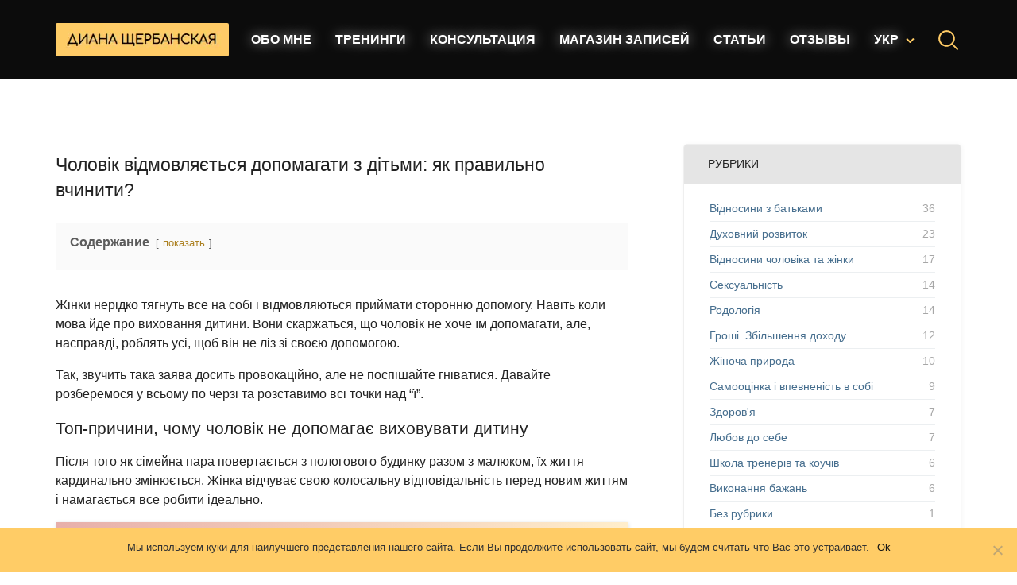

--- FILE ---
content_type: text/html; charset=UTF-8
request_url: https://sherbanskaya.com/uk/cholovik-vidmovlyayetsya-dopomagati-z-ditmi-yak-pravilno-vchiniti/
body_size: 24435
content:
<!DOCTYPE html><html lang="uk" prefix="og: http://ogp.me/ns# article: http://ogp.me/ns/article#  profile: http://ogp.me/ns/profile# fb: http://ogp.me/ns/fb#"><head><meta charset="UTF-8"><meta name="viewport" content="width=device-width, initial-scale=1.0"><meta name="theme-color" content="#222"><link rel="preload" href="https://sherbanskaya.com/wp-content/themes/sherbanskaya/fonts/Ubuntu-Regular.woff2" as="font" type="font/woff2" crossorigin="anonymous">  <script>(function(h,o,t,j,a,r){h.hj=h.hj||function(){(h.hj.q=h.hj.q||[]).push(arguments)};h._hjSettings={hjid:5207250,hjsv:6};a=o.getElementsByTagName('head')[0];r=o.createElement('script');r.async=1;r.src=t+h._hjSettings.hjid+j+h._hjSettings.hjsv;a.appendChild(r);})(window,document,'https://static.hotjar.com/c/hotjar-','.js?sv=');</script> <link rel="alternate" href="https://sherbanskaya.com/muzh-otkazyvaetsya-pomogat-s-detmi-kak-pravilno-postupit/" hreflang="ru" /><link rel="alternate" href="https://sherbanskaya.com/uk/cholovik-vidmovlyayetsya-dopomagati-z-ditmi-yak-pravilno-vchiniti/" hreflang="uk" /><title>Як зробити, щоб чоловік допомагав з дітьми - Діана Щербанська</title><meta name="description" content="Не кожен чоловік готовий сидіти з дітьми і виконувати батьківські обов&#039;язки. Але це легко виправити! Дізнайтеся більше в нашій статті ✅ блог sherbanskaya.com"/><meta name="robots" content="follow, index, max-snippet:-1, max-video-preview:-1, max-image-preview:large"/><link rel="canonical" href="https://sherbanskaya.com/uk/cholovik-vidmovlyayetsya-dopomagati-z-ditmi-yak-pravilno-vchiniti/" /><meta property="og:locale" content="uk_UA" /><meta property="og:type" content="article" /><meta property="og:title" content="Як зробити, щоб чоловік допомагав з дітьми - Діана Щербанська" /><meta property="og:description" content="Не кожен чоловік готовий сидіти з дітьми і виконувати батьківські обов&#039;язки. Але це легко виправити! Дізнайтеся більше в нашій статті ✅ блог sherbanskaya.com" /><meta property="og:url" content="https://sherbanskaya.com/uk/cholovik-vidmovlyayetsya-dopomagati-z-ditmi-yak-pravilno-vchiniti/" /><meta property="og:site_name" content="Диана Щербанская" /><meta property="article:section" content="Відносини чоловіка та жінки" /><meta property="og:updated_time" content="2023-08-26T20:06:59+03:00" /><meta property="fb:app_id" content="257953674358265" /><meta property="og:image" content="https://sherbanskaya.com/wp-content/uploads/2023/02/pomoshh-1.png" /><meta property="og:image:secure_url" content="https://sherbanskaya.com/wp-content/uploads/2023/02/pomoshh-1.png" /><meta property="og:image:width" content="720" /><meta property="og:image:height" content="405" /><meta property="og:image:alt" content="Чоловік відмовляється допомагати з дітьми: як правильно вчинити?" /><meta property="og:image:type" content="image/png" /><meta property="article:published_time" content="2023-02-18T14:32:29+02:00" /><meta property="article:modified_time" content="2023-08-26T20:06:59+03:00" /><meta name="twitter:card" content="summary_large_image" /><meta name="twitter:title" content="Як зробити, щоб чоловік допомагав з дітьми - Діана Щербанська" /><meta name="twitter:description" content="Не кожен чоловік готовий сидіти з дітьми і виконувати батьківські обов&#039;язки. Але це легко виправити! Дізнайтеся більше в нашій статті ✅ блог sherbanskaya.com" /><meta name="twitter:image" content="https://sherbanskaya.com/wp-content/uploads/2023/02/pomoshh-1.png" /><meta name="twitter:label1" content="Написано" /><meta name="twitter:data1" content="Юрий" /><meta name="twitter:label2" content="Час для читання" /><meta name="twitter:data2" content="Менше хвилини" /> <script type="application/ld+json" class="rank-math-schema">{"@context":"https://schema.org","@graph":[{"@type":["Organization","Person"],"@id":"https://sherbanskaya.com/#person","name":"\u0414\u0438\u0430\u043d\u0430 \u0429\u0435\u0440\u0431\u0430\u043d\u0441\u043a\u0430\u044f","url":"https://sherbanskaya.com","logo":{"@type":"ImageObject","@id":"https://sherbanskaya.com/#logo","url":"https://sherbanskaya.com/wp-content/uploads/2021/12/logo_diana_3.jpg","contentUrl":"https://sherbanskaya.com/wp-content/uploads/2021/12/logo_diana_3.jpg","caption":"\u0414\u0438\u0430\u043d\u0430 \u0429\u0435\u0440\u0431\u0430\u043d\u0441\u043a\u0430\u044f","inLanguage":"uk","width":"218","height":"42"},"image":{"@id":"https://sherbanskaya.com/#logo"}},{"@type":"WebSite","@id":"https://sherbanskaya.com/#website","url":"https://sherbanskaya.com","name":"\u0414\u0438\u0430\u043d\u0430 \u0429\u0435\u0440\u0431\u0430\u043d\u0441\u043a\u0430\u044f","publisher":{"@id":"https://sherbanskaya.com/#person"},"inLanguage":"uk"},{"@type":"ImageObject","@id":"https://sherbanskaya.com/wp-content/uploads/2023/02/pomoshh-1.png","url":"https://sherbanskaya.com/wp-content/uploads/2023/02/pomoshh-1.png","width":"720","height":"405","inLanguage":"uk"},{"@type":"WebPage","@id":"https://sherbanskaya.com/uk/cholovik-vidmovlyayetsya-dopomagati-z-ditmi-yak-pravilno-vchiniti/#webpage","url":"https://sherbanskaya.com/uk/cholovik-vidmovlyayetsya-dopomagati-z-ditmi-yak-pravilno-vchiniti/","name":"\u042f\u043a \u0437\u0440\u043e\u0431\u0438\u0442\u0438, \u0449\u043e\u0431 \u0447\u043e\u043b\u043e\u0432\u0456\u043a \u0434\u043e\u043f\u043e\u043c\u0430\u0433\u0430\u0432 \u0437 \u0434\u0456\u0442\u044c\u043c\u0438 - \u0414\u0456\u0430\u043d\u0430 \u0429\u0435\u0440\u0431\u0430\u043d\u0441\u044c\u043a\u0430","datePublished":"2023-02-18T14:32:29+02:00","dateModified":"2023-08-26T20:06:59+03:00","isPartOf":{"@id":"https://sherbanskaya.com/#website"},"primaryImageOfPage":{"@id":"https://sherbanskaya.com/wp-content/uploads/2023/02/pomoshh-1.png"},"inLanguage":"uk"},{"@type":"Person","@id":"https://sherbanskaya.com/uk/author/kopirayter/","name":"\u042e\u0440\u0438\u0439","url":"https://sherbanskaya.com/uk/author/kopirayter/","image":{"@type":"ImageObject","@id":"https://secure.gravatar.com/avatar/6241693b19799223f7a6185236077685?s=96&amp;d=identicon&amp;r=g","url":"https://secure.gravatar.com/avatar/6241693b19799223f7a6185236077685?s=96&amp;d=identicon&amp;r=g","caption":"\u042e\u0440\u0438\u0439","inLanguage":"uk"}},{"@type":"BlogPosting","headline":"\u042f\u043a \u0437\u0440\u043e\u0431\u0438\u0442\u0438, \u0449\u043e\u0431 \u0447\u043e\u043b\u043e\u0432\u0456\u043a \u0434\u043e\u043f\u043e\u043c\u0430\u0433\u0430\u0432 \u0437 \u0434\u0456\u0442\u044c\u043c\u0438 - \u0414\u0456\u0430\u043d\u0430 \u0429\u0435\u0440\u0431\u0430\u043d\u0441\u044c\u043a\u0430","datePublished":"2023-02-18T14:32:29+02:00","dateModified":"2023-08-26T20:06:59+03:00","author":{"@id":"https://sherbanskaya.com/uk/author/kopirayter/","name":"\u042e\u0440\u0438\u0439"},"publisher":{"@id":"https://sherbanskaya.com/#person"},"description":"\u041d\u0435 \u043a\u043e\u0436\u0435\u043d \u0447\u043e\u043b\u043e\u0432\u0456\u043a \u0433\u043e\u0442\u043e\u0432\u0438\u0439 \u0441\u0438\u0434\u0456\u0442\u0438 \u0437 \u0434\u0456\u0442\u044c\u043c\u0438 \u0456 \u0432\u0438\u043a\u043e\u043d\u0443\u0432\u0430\u0442\u0438 \u0431\u0430\u0442\u044c\u043a\u0456\u0432\u0441\u044c\u043a\u0456 \u043e\u0431\u043e\u0432&#039;\u044f\u0437\u043a\u0438. \u0410\u043b\u0435 \u0446\u0435 \u043b\u0435\u0433\u043a\u043e \u0432\u0438\u043f\u0440\u0430\u0432\u0438\u0442\u0438! \u0414\u0456\u0437\u043d\u0430\u0439\u0442\u0435\u0441\u044f \u0431\u0456\u043b\u044c\u0448\u0435 \u0432 \u043d\u0430\u0448\u0456\u0439 \u0441\u0442\u0430\u0442\u0442\u0456 \u2705 \u0431\u043b\u043e\u0433 sherbanskaya.com","name":"\u042f\u043a \u0437\u0440\u043e\u0431\u0438\u0442\u0438, \u0449\u043e\u0431 \u0447\u043e\u043b\u043e\u0432\u0456\u043a \u0434\u043e\u043f\u043e\u043c\u0430\u0433\u0430\u0432 \u0437 \u0434\u0456\u0442\u044c\u043c\u0438 - \u0414\u0456\u0430\u043d\u0430 \u0429\u0435\u0440\u0431\u0430\u043d\u0441\u044c\u043a\u0430","@id":"https://sherbanskaya.com/uk/cholovik-vidmovlyayetsya-dopomagati-z-ditmi-yak-pravilno-vchiniti/#richSnippet","isPartOf":{"@id":"https://sherbanskaya.com/uk/cholovik-vidmovlyayetsya-dopomagati-z-ditmi-yak-pravilno-vchiniti/#webpage"},"image":{"@id":"https://sherbanskaya.com/wp-content/uploads/2023/02/pomoshh-1.png"},"inLanguage":"uk","mainEntityOfPage":{"@id":"https://sherbanskaya.com/uk/cholovik-vidmovlyayetsya-dopomagati-z-ditmi-yak-pravilno-vchiniti/#webpage"}}]}</script> <link href='https://fonts.gstatic.com' crossorigin='anonymous' rel='preconnect' /><link rel='stylesheet' id='font-awesome-css' href='https://sherbanskaya.com/wp-content/plugins/gridlist-view-for-woocommerce/berocket/assets/css/font-awesome.min.css' media='all' /><link rel='stylesheet' id='berocket_lgv_style-css' href='https://sherbanskaya.com/wp-content/cache/autoptimize/css/autoptimize_single_bf89330782bd6001479cd3d4e28f609a.css' media='all' /><link rel='stylesheet' id='wp-block-library-css' href='https://sherbanskaya.com/wp-includes/css/dist/block-library/style.min.css' media='all' /><style id='safe-svg-svg-icon-style-inline-css'>.safe-svg-cover{text-align:center}.safe-svg-cover .safe-svg-inside{display:inline-block;max-width:100%}.safe-svg-cover svg{height:100%;max-height:100%;max-width:100%;width:100%}</style><style id='rank-math-toc-block-style-inline-css'>.wp-block-rank-math-toc-block nav ol{counter-reset:item}.wp-block-rank-math-toc-block nav ol li{display:block}.wp-block-rank-math-toc-block nav ol li:before{content:counters(item,".") ". ";counter-increment:item}</style><link rel='stylesheet' id='wp-components-css' href='https://sherbanskaya.com/wp-includes/css/dist/components/style.min.css' media='all' /><link rel='stylesheet' id='wptelegram_widget-blocks-0-css' href='https://sherbanskaya.com/wp-content/cache/autoptimize/css/autoptimize_single_3a5c2bb6b8f4cea5877574e2bcf01fc3.css' media='all' /><style id='wptelegram_widget-blocks-0-inline-css'>:root{--wptelegram-widget-join-link-bg-color:#389ce9;--wptelegram-widget-join-link-color:#fff}</style><link rel='stylesheet' id='wptelegram_widget-public-0-css' href='https://sherbanskaya.com/wp-content/cache/autoptimize/css/autoptimize_single_3989bae08228e295aa69ff151b59f97d.css' media='all' /><style id='classic-theme-styles-inline-css'>/*! This file is auto-generated */
.wp-block-button__link{color:#fff;background-color:#32373c;border-radius:9999px;box-shadow:none;text-decoration:none;padding:calc(.667em + 2px) calc(1.333em + 2px);font-size:1.125em}.wp-block-file__button{background:#32373c;color:#fff;text-decoration:none}</style><style id='global-styles-inline-css'>body{--wp--preset--color--black:#000;--wp--preset--color--cyan-bluish-gray:#abb8c3;--wp--preset--color--white:#fff;--wp--preset--color--pale-pink:#f78da7;--wp--preset--color--vivid-red:#cf2e2e;--wp--preset--color--luminous-vivid-orange:#ff6900;--wp--preset--color--luminous-vivid-amber:#fcb900;--wp--preset--color--light-green-cyan:#7bdcb5;--wp--preset--color--vivid-green-cyan:#00d084;--wp--preset--color--pale-cyan-blue:#8ed1fc;--wp--preset--color--vivid-cyan-blue:#0693e3;--wp--preset--color--vivid-purple:#9b51e0;--wp--preset--gradient--vivid-cyan-blue-to-vivid-purple:linear-gradient(135deg,rgba(6,147,227,1) 0%,#9b51e0 100%);--wp--preset--gradient--light-green-cyan-to-vivid-green-cyan:linear-gradient(135deg,#7adcb4 0%,#00d082 100%);--wp--preset--gradient--luminous-vivid-amber-to-luminous-vivid-orange:linear-gradient(135deg,rgba(252,185,0,1) 0%,rgba(255,105,0,1) 100%);--wp--preset--gradient--luminous-vivid-orange-to-vivid-red:linear-gradient(135deg,rgba(255,105,0,1) 0%,#cf2e2e 100%);--wp--preset--gradient--very-light-gray-to-cyan-bluish-gray:linear-gradient(135deg,#eee 0%,#a9b8c3 100%);--wp--preset--gradient--cool-to-warm-spectrum:linear-gradient(135deg,#4aeadc 0%,#9778d1 20%,#cf2aba 40%,#ee2c82 60%,#fb6962 80%,#fef84c 100%);--wp--preset--gradient--blush-light-purple:linear-gradient(135deg,#ffceec 0%,#9896f0 100%);--wp--preset--gradient--blush-bordeaux:linear-gradient(135deg,#fecda5 0%,#fe2d2d 50%,#6b003e 100%);--wp--preset--gradient--luminous-dusk:linear-gradient(135deg,#ffcb70 0%,#c751c0 50%,#4158d0 100%);--wp--preset--gradient--pale-ocean:linear-gradient(135deg,#fff5cb 0%,#b6e3d4 50%,#33a7b5 100%);--wp--preset--gradient--electric-grass:linear-gradient(135deg,#caf880 0%,#71ce7e 100%);--wp--preset--gradient--midnight:linear-gradient(135deg,#020381 0%,#2874fc 100%);--wp--preset--font-size--small:13px;--wp--preset--font-size--medium:20px;--wp--preset--font-size--large:36px;--wp--preset--font-size--x-large:42px;--wp--preset--spacing--20:.44rem;--wp--preset--spacing--30:.67rem;--wp--preset--spacing--40:1rem;--wp--preset--spacing--50:1.5rem;--wp--preset--spacing--60:2.25rem;--wp--preset--spacing--70:3.38rem;--wp--preset--spacing--80:5.06rem;--wp--preset--shadow--natural:6px 6px 9px rgba(0,0,0,.2);--wp--preset--shadow--deep:12px 12px 50px rgba(0,0,0,.4);--wp--preset--shadow--sharp:6px 6px 0px rgba(0,0,0,.2);--wp--preset--shadow--outlined:6px 6px 0px -3px rgba(255,255,255,1),6px 6px rgba(0,0,0,1);--wp--preset--shadow--crisp:6px 6px 0px rgba(0,0,0,1)}:where(.is-layout-flex){gap:.5em}:where(.is-layout-grid){gap:.5em}body .is-layout-flex{display:flex}body .is-layout-flex{flex-wrap:wrap;align-items:center}body .is-layout-flex>*{margin:0}body .is-layout-grid{display:grid}body .is-layout-grid>*{margin:0}:where(.wp-block-columns.is-layout-flex){gap:2em}:where(.wp-block-columns.is-layout-grid){gap:2em}:where(.wp-block-post-template.is-layout-flex){gap:1.25em}:where(.wp-block-post-template.is-layout-grid){gap:1.25em}.has-black-color{color:var(--wp--preset--color--black) !important}.has-cyan-bluish-gray-color{color:var(--wp--preset--color--cyan-bluish-gray) !important}.has-white-color{color:var(--wp--preset--color--white) !important}.has-pale-pink-color{color:var(--wp--preset--color--pale-pink) !important}.has-vivid-red-color{color:var(--wp--preset--color--vivid-red) !important}.has-luminous-vivid-orange-color{color:var(--wp--preset--color--luminous-vivid-orange) !important}.has-luminous-vivid-amber-color{color:var(--wp--preset--color--luminous-vivid-amber) !important}.has-light-green-cyan-color{color:var(--wp--preset--color--light-green-cyan) !important}.has-vivid-green-cyan-color{color:var(--wp--preset--color--vivid-green-cyan) !important}.has-pale-cyan-blue-color{color:var(--wp--preset--color--pale-cyan-blue) !important}.has-vivid-cyan-blue-color{color:var(--wp--preset--color--vivid-cyan-blue) !important}.has-vivid-purple-color{color:var(--wp--preset--color--vivid-purple) !important}.has-black-background-color{background-color:var(--wp--preset--color--black) !important}.has-cyan-bluish-gray-background-color{background-color:var(--wp--preset--color--cyan-bluish-gray) !important}.has-white-background-color{background-color:var(--wp--preset--color--white) !important}.has-pale-pink-background-color{background-color:var(--wp--preset--color--pale-pink) !important}.has-vivid-red-background-color{background-color:var(--wp--preset--color--vivid-red) !important}.has-luminous-vivid-orange-background-color{background-color:var(--wp--preset--color--luminous-vivid-orange) !important}.has-luminous-vivid-amber-background-color{background-color:var(--wp--preset--color--luminous-vivid-amber) !important}.has-light-green-cyan-background-color{background-color:var(--wp--preset--color--light-green-cyan) !important}.has-vivid-green-cyan-background-color{background-color:var(--wp--preset--color--vivid-green-cyan) !important}.has-pale-cyan-blue-background-color{background-color:var(--wp--preset--color--pale-cyan-blue) !important}.has-vivid-cyan-blue-background-color{background-color:var(--wp--preset--color--vivid-cyan-blue) !important}.has-vivid-purple-background-color{background-color:var(--wp--preset--color--vivid-purple) !important}.has-black-border-color{border-color:var(--wp--preset--color--black) !important}.has-cyan-bluish-gray-border-color{border-color:var(--wp--preset--color--cyan-bluish-gray) !important}.has-white-border-color{border-color:var(--wp--preset--color--white) !important}.has-pale-pink-border-color{border-color:var(--wp--preset--color--pale-pink) !important}.has-vivid-red-border-color{border-color:var(--wp--preset--color--vivid-red) !important}.has-luminous-vivid-orange-border-color{border-color:var(--wp--preset--color--luminous-vivid-orange) !important}.has-luminous-vivid-amber-border-color{border-color:var(--wp--preset--color--luminous-vivid-amber) !important}.has-light-green-cyan-border-color{border-color:var(--wp--preset--color--light-green-cyan) !important}.has-vivid-green-cyan-border-color{border-color:var(--wp--preset--color--vivid-green-cyan) !important}.has-pale-cyan-blue-border-color{border-color:var(--wp--preset--color--pale-cyan-blue) !important}.has-vivid-cyan-blue-border-color{border-color:var(--wp--preset--color--vivid-cyan-blue) !important}.has-vivid-purple-border-color{border-color:var(--wp--preset--color--vivid-purple) !important}.has-vivid-cyan-blue-to-vivid-purple-gradient-background{background:var(--wp--preset--gradient--vivid-cyan-blue-to-vivid-purple) !important}.has-light-green-cyan-to-vivid-green-cyan-gradient-background{background:var(--wp--preset--gradient--light-green-cyan-to-vivid-green-cyan) !important}.has-luminous-vivid-amber-to-luminous-vivid-orange-gradient-background{background:var(--wp--preset--gradient--luminous-vivid-amber-to-luminous-vivid-orange) !important}.has-luminous-vivid-orange-to-vivid-red-gradient-background{background:var(--wp--preset--gradient--luminous-vivid-orange-to-vivid-red) !important}.has-very-light-gray-to-cyan-bluish-gray-gradient-background{background:var(--wp--preset--gradient--very-light-gray-to-cyan-bluish-gray) !important}.has-cool-to-warm-spectrum-gradient-background{background:var(--wp--preset--gradient--cool-to-warm-spectrum) !important}.has-blush-light-purple-gradient-background{background:var(--wp--preset--gradient--blush-light-purple) !important}.has-blush-bordeaux-gradient-background{background:var(--wp--preset--gradient--blush-bordeaux) !important}.has-luminous-dusk-gradient-background{background:var(--wp--preset--gradient--luminous-dusk) !important}.has-pale-ocean-gradient-background{background:var(--wp--preset--gradient--pale-ocean) !important}.has-electric-grass-gradient-background{background:var(--wp--preset--gradient--electric-grass) !important}.has-midnight-gradient-background{background:var(--wp--preset--gradient--midnight) !important}.has-small-font-size{font-size:var(--wp--preset--font-size--small) !important}.has-medium-font-size{font-size:var(--wp--preset--font-size--medium) !important}.has-large-font-size{font-size:var(--wp--preset--font-size--large) !important}.has-x-large-font-size{font-size:var(--wp--preset--font-size--x-large) !important}.wp-block-navigation a:where(:not(.wp-element-button)){color:inherit}:where(.wp-block-post-template.is-layout-flex){gap:1.25em}:where(.wp-block-post-template.is-layout-grid){gap:1.25em}:where(.wp-block-columns.is-layout-flex){gap:2em}:where(.wp-block-columns.is-layout-grid){gap:2em}.wp-block-pullquote{font-size:1.5em;line-height:1.6}</style><link rel='stylesheet' id='contact-form-7-css' href='https://sherbanskaya.com/wp-content/cache/autoptimize/css/autoptimize_single_3fd2afa98866679439097f4ab102fe0a.css' media='all' /><link rel='stylesheet' id='cookie-notice-front-css' href='https://sherbanskaya.com/wp-content/plugins/cookie-notice/css/front.min.css' media='all' /><link rel='stylesheet' id='mihdan-lite-youtube-embed-css' href='https://sherbanskaya.com/wp-content/cache/autoptimize/css/autoptimize_single_5e948d2e27553e0db0323d6052b95ffb.css' media='all' /><link rel='stylesheet' id='woocommerce-layout-css' href='https://sherbanskaya.com/wp-content/cache/autoptimize/css/autoptimize_single_279a41fe094a1c0ff59f6d84dc6ec0d2.css' media='all' /><link rel='stylesheet' id='woocommerce-smallscreen-css' href='https://sherbanskaya.com/wp-content/cache/autoptimize/css/autoptimize_single_29ed0396622780590223cd919f310dd7.css' media='only screen and (max-width: 768px)' /><link rel='stylesheet' id='woocommerce-general-css' href='https://sherbanskaya.com/wp-content/cache/autoptimize/css/autoptimize_single_815efd1e8d5e016bb76fcb28f4436ed1.css' media='all' /><style id='woocommerce-inline-inline-css'>.woocommerce form .form-row .required{visibility:visible}</style><link rel='stylesheet' id='wpcf7-redirect-script-frontend-css' href='https://sherbanskaya.com/wp-content/plugins/wpcf7-redirect/build/css/wpcf7-redirect-frontend.min.css' media='all' /><link rel='stylesheet' id='aws-style-css' href='https://sherbanskaya.com/wp-content/plugins/advanced-woo-search/assets/css/common.min.css' media='all' /><link rel='stylesheet' id='faq-css' href='https://sherbanskaya.com/wp-content/cache/autoptimize/css/autoptimize_single_ec1ee3f09b67f91689200e0b4183754f.css' media='all' /><link rel='stylesheet' id='swiper-css-css' href='https://sherbanskaya.com/wp-content/themes/sherbanskaya/libs/swiper-bundle.min.css' media='all' /><link rel='stylesheet' id='style-css-css' href='https://sherbanskaya.com/wp-content/cache/autoptimize/css/autoptimize_single_33466a59b2207df8625e503937f96beb.css' media='all' /><link rel='stylesheet' id='heateor_sss_frontend_css-css' href='https://sherbanskaya.com/wp-content/cache/autoptimize/css/autoptimize_single_db02b1c0d3778868b1c0213209664d9c.css' media='all' /><style id='heateor_sss_frontend_css-inline-css'>.heateor_sss_button_instagram span.heateor_sss_svg,a.heateor_sss_instagram span.heateor_sss_svg{background:radial-gradient(circle at 30% 107%,#fdf497 0,#fdf497 5%,#fd5949 45%,#d6249f 60%,#285aeb 90%)}.heateor_sss_horizontal_sharing .heateor_sss_svg,.heateor_sss_standard_follow_icons_container .heateor_sss_svg{color:#fff;border-width:0;border-style:solid;border-color:transparent}.heateor_sss_horizontal_sharing .heateorSssTCBackground{color:#666}.heateor_sss_horizontal_sharing span.heateor_sss_svg:hover,.heateor_sss_standard_follow_icons_container span.heateor_sss_svg:hover{border-color:transparent}.heateor_sss_vertical_sharing span.heateor_sss_svg,.heateor_sss_floating_follow_icons_container span.heateor_sss_svg{color:#fff;border-width:0;border-style:solid;border-color:transparent}.heateor_sss_vertical_sharing .heateorSssTCBackground{color:#666}.heateor_sss_vertical_sharing span.heateor_sss_svg:hover,.heateor_sss_floating_follow_icons_container span.heateor_sss_svg:hover{border-color:transparent}@media screen and (max-width:783px){.heateor_sss_vertical_sharing{display:none!important}}</style><link rel='stylesheet' id='cf7cf-style-css' href='https://sherbanskaya.com/wp-content/cache/autoptimize/css/autoptimize_single_f121cbe481654c96ce787303a88233a9.css' media='all' /> <script src="https://sherbanskaya.com/wp-includes/js/jquery/jquery.min.js" id="jquery-core-js"></script> <script id="jquery-js-after">if(typeof(window.wpfReadyList)=="undefined"){var v=jQuery.fn.jquery;if(v&&parseInt(v)>=3&&window.self===window.top){var readyList=[];window.originalReadyMethod=jQuery.fn.ready;jQuery.fn.ready=function(){if(arguments.length&&arguments.length>0&&typeof arguments[0]==="function"){readyList.push({"c":this,"a":arguments});}
return window.originalReadyMethod.apply(this,arguments);};window.wpfReadyList=readyList;}}</script> <script src="https://sherbanskaya.com/wp-content/cache/autoptimize/js/autoptimize_single_a79ce0f6eed17894a3d9b854fe700461.js" id="berocket_jquery_cookie-js"></script> <script id="berocket_lgv_grid_list-js-extra">var lgv_options={"default_style":"grid","mobile_default_style":"grid","max_mobile_width":"768","user_func":{"before_style_set":"","after_style_set":"","after_style_list":"","after_style_grid":"","before_get_cookie":"","after_get_cookie":"","before_buttons_reselect":"","after_buttons_reselect":"","before_product_reselect":"","after_product_reselect":"","before_page_reload":"","before_ajax_product_reload":"","after_ajax_product_reload":""},"style_on_pages":{"pages":false,"mobile_pages":false,"desktop_pages":false}};</script> <script src="https://sherbanskaya.com/wp-content/cache/autoptimize/js/autoptimize_single_12e2e4be1341c02a349e71816e063f67.js" id="berocket_lgv_grid_list-js"></script> <script id="cookie-notice-front-js-before">var cnArgs={"ajaxUrl":"https:\/\/sherbanskaya.com\/wp-admin\/admin-ajax.php","nonce":"1791f34f31","hideEffect":"fade","position":"bottom","onScroll":false,"onScrollOffset":100,"onClick":false,"cookieName":"cookie_notice_accepted","cookieTime":2592000,"cookieTimeRejected":2592000,"globalCookie":false,"redirection":false,"cache":true,"revokeCookies":false,"revokeCookiesOpt":"automatic"};</script> <script src="https://sherbanskaya.com/wp-content/plugins/cookie-notice/js/front.min.js" id="cookie-notice-front-js"></script> <script src="https://sherbanskaya.com/wp-content/plugins/woocommerce/assets/js/jquery-blockui/jquery.blockUI.min.js" id="jquery-blockui-js" defer data-wp-strategy="defer"></script> <script id="wc-add-to-cart-js-extra">var wc_add_to_cart_params={"ajax_url":"\/wp-admin\/admin-ajax.php","wc_ajax_url":"\/?wc-ajax=%%endpoint%%","i18n_view_cart":"\u041f\u0435\u0440\u0435\u0433\u043b\u044f\u043d\u0443\u0442\u0438 \u043a\u043e\u0448\u0438\u043a","cart_url":"https:\/\/sherbanskaya.com\/cart\/","is_cart":"","cart_redirect_after_add":"no"};</script> <script src="https://sherbanskaya.com/wp-content/plugins/woocommerce/assets/js/frontend/add-to-cart.min.js" id="wc-add-to-cart-js" defer data-wp-strategy="defer"></script> <script src="https://sherbanskaya.com/wp-content/plugins/woocommerce/assets/js/js-cookie/js.cookie.min.js" id="js-cookie-js" defer data-wp-strategy="defer"></script> <script id="woocommerce-js-extra">var woocommerce_params={"ajax_url":"\/wp-admin\/admin-ajax.php","wc_ajax_url":"\/?wc-ajax=%%endpoint%%"};</script> <script src="https://sherbanskaya.com/wp-content/plugins/woocommerce/assets/js/frontend/woocommerce.min.js" id="woocommerce-js" defer data-wp-strategy="defer"></script> <script src="https://sherbanskaya.com/wp-content/cache/autoptimize/js/autoptimize_single_690242f62aad6ab55dcef5ae7ef4346d.js" id="sprite-top-js"></script> <link rel="https://api.w.org/" href="https://sherbanskaya.com/wp-json/" /><link rel="alternate" type="application/json" href="https://sherbanskaya.com/wp-json/wp/v2/posts/27845" /><link rel="EditURI" type="application/rsd+xml" title="RSD" href="https://sherbanskaya.com/xmlrpc.php?rsd" /><meta name="generator" content="WordPress 6.5.7" /><link rel='shortlink' href='https://sherbanskaya.com/?p=27845' /><link rel="alternate" type="application/json+oembed" href="https://sherbanskaya.com/wp-json/oembed/1.0/embed?url=https%3A%2F%2Fsherbanskaya.com%2Fuk%2Fcholovik-vidmovlyayetsya-dopomagati-z-ditmi-yak-pravilno-vchiniti%2F" /><link rel="alternate" type="text/xml+oembed" href="https://sherbanskaya.com/wp-json/oembed/1.0/embed?url=https%3A%2F%2Fsherbanskaya.com%2Fuk%2Fcholovik-vidmovlyayetsya-dopomagati-z-ditmi-yak-pravilno-vchiniti%2F&#038;format=xml" /><style></style> <script>document.createElement("picture");if(!window.HTMLPictureElement&&document.addEventListener){window.addEventListener("DOMContentLoaded",function(){var s=document.createElement("script");s.src="https://sherbanskaya.com/wp-content/plugins/webp-express/js/picturefill.min.js";document.body.appendChild(s);});}</script><meta name="facebook-domain-verification" content="tken7dlcxaicrbzelowr9vqwdtz0s3" /> <noscript><img height="1" width="1" style="display:none"
src="https://www.facebook.com/tr?id=828096210632576&ev=PageView&noscript=1" alt="" /></noscript>  <script>(function(w,d,s,l,i){w[l]=w[l]||[];w[l].push({'gtm.start':new Date().getTime(),event:'gtm.js'});var f=d.getElementsByTagName(s)[0],j=d.createElement(s),dl=l!='dataLayer'?'&l='+l:'';j.async=true;j.src='https://www.googletagmanager.com/gtm.js?id='+i+dl;f.parentNode.insertBefore(j,f);})(window,document,'script','dataLayer','GTM-T8NDVMZ');</script>    <script async src="https://www.googletagmanager.com/gtag/js?id=AW-860993838"></script> <script>window.dataLayer=window.dataLayer||[];function gtag(){dataLayer.push(arguments);}
gtag('js',new Date());gtag('config','AW-860993838');</script><script>var yaParams={his_ip:"109.196.165.2"};</script> <noscript><style>.woocommerce-product-gallery{opacity:1 !important}</style></noscript><link rel="icon" href="https://sherbanskaya.com/wp-content/uploads/2021/04/tildafavicon.png" sizes="32x32" /><link rel="icon" href="https://sherbanskaya.com/wp-content/uploads/2021/04/tildafavicon.png" sizes="192x192" /><link rel="apple-touch-icon" href="https://sherbanskaya.com/wp-content/uploads/2021/04/tildafavicon.png" /><meta name="msapplication-TileImage" content="https://sherbanskaya.com/wp-content/uploads/2021/04/tildafavicon.png" /></head><body class="post-template-default single single-post postid-27845 single-format-standard wp-custom-logo wp-embed-responsive theme-sherbanskaya cookies-not-set woocommerce-no-js"> <noscript><iframe src="https://www.googletagmanager.com/ns.html?id=GTM-T8NDVMZ"
height="0" width="0" style="display:none;visibility:hidden"></iframe></noscript><div class="wrapper"><header class="header" itemscope itemtype="http://schema.org/WPHeader"><div class="header__wrapper"><div class="container"><div class="header__row"><div class="in_top"><div class="up_down"><div class="up"></div></div></div><div class="logo"><div class="logo__title" itemprop="headline"> <a href="https://sherbanskaya.com/uk/" class="custom-logo-link" rel="home"><picture><source data-srcset="https://sherbanskaya.com/wp-content/webp-express/webp-images/uploads/2021/12/logo_diana_3.jpg.webp 218w, https://sherbanskaya.com/wp-content/webp-express/webp-images/uploads/2021/12/logo_diana_3-150x29.jpg.webp 150w" sizes="(max-width: 218px) 100vw, 218px" type="image/webp"><noscript><img width="218" height="42" src="https://sherbanskaya.com/wp-content/uploads/2021/12/logo_diana_3.jpg" class="custom-logo webpexpress-processed" alt="Диана Щербанская" decoding="async" srcset="https://sherbanskaya.com/wp-content/uploads/2021/12/logo_diana_3.jpg 218w, https://sherbanskaya.com/wp-content/uploads/2021/12/logo_diana_3-150x29.jpg 150w" sizes="(max-width: 218px) 100vw, 218px"></noscript><img width="218" height="42" src='data:image/svg+xml,%3Csvg%20xmlns=%22http://www.w3.org/2000/svg%22%20viewBox=%220%200%20218%2042%22%3E%3C/svg%3E' data-src="https://sherbanskaya.com/wp-content/uploads/2021/12/logo_diana_3.jpg" class="lazyload custom-logo webpexpress-processed" alt="Диана Щербанская" decoding="async" data-srcset="https://sherbanskaya.com/wp-content/uploads/2021/12/logo_diana_3.jpg 218w, https://sherbanskaya.com/wp-content/uploads/2021/12/logo_diana_3-150x29.jpg 150w" data-sizes="(max-width: 218px) 100vw, 218px"></picture></a></div></div><div class="header__burger"><span></span></div><nav class="menu"><ul id="menu-primary" class="header__navigation menu__inner"><li id="menu-item-1234" class="menu-item menu-item-type-post_type menu-item-object-page menu-item-1234"><a href="https://sherbanskaya.com/about-me/">Обо мне</a></li><li id="menu-item-20374" class="menu-item menu-item-type-taxonomy menu-item-object-portfolio-category menu-item-20374"><a href="https://sherbanskaya.com/treningi-category/treningi/">Тренинги</a></li><li id="menu-item-20360" class="menu-item menu-item-type-post_type menu-item-object-page menu-item-20360"><a href="https://sherbanskaya.com/treningi-page/konsultatsii-i-kouching/">Консультация</a></li><li id="menu-item-4603" class="menu-item menu-item-type-custom menu-item-object-custom menu-item-4603"><a href="https://sherbanskaya.com/shop/">Магазин записей</a></li><li id="menu-item-1372" class="menu-item menu-item-type-post_type menu-item-object-page menu-item-1372"><a href="https://sherbanskaya.com/blog/">Статьи</a></li><li id="menu-item-1373" class="menu-item menu-item-type-post_type menu-item-object-page menu-item-1373"><a href="https://sherbanskaya.com/otzyvy/">Отзывы</a></li><li id="menu-item-24965" class="pll-parent-menu-item menu-item menu-item-type-custom menu-item-object-custom menu-item-has-children menu-item-24965"><a href="#pll_switcher">УКР</a><ul class="sub-menu"><li id="menu-item-24965-ru" class="lang-item lang-item-298 lang-item-ru lang-item-first menu-item menu-item-type-custom menu-item-object-custom menu-item-24965-ru"><a href="https://sherbanskaya.com/muzh-otkazyvaetsya-pomogat-s-detmi-kak-pravilno-postupit/" hreflang="ru-RU" lang="ru-RU">РУС</a></li></ul></li></ul></nav><div class="header-right"><div class="header-btn"><div class="form-wrapper"> <img class="img-svg" src="https://sherbanskaya.com/wp-content/themes/sherbanskaya/img/icons8-search-white.svg" alt="Диана Щербанская"></div></div></div></div></div></div><nav class="nav" itemscope="itemscope" itemtype="https://schema.org/SiteNavigationElement"><div class="container"></div></nav><div class="m-search"><div class="container"><form action="https://sherbanskaya.com/uk/" class="searchform" method="get" role="search"><div class="search"> <input 
 type="text" 
 placeholder="Что ищем?" 
 name="s" 
 value=""
 > <button class="searchsubmit" type="submit"> <img class="img-svg-search" src="https://sherbanskaya.com/wp-content/themes/sherbanskaya/img/icons8-search-white.svg" alt="Диана Щербанская"> <span class="screen-reader-text"> Поиск </span> </button></div></form></div></div></header><div class="main-section"><div class="container"><div class="row"><div class="content"><main class="main"><article class="article"><h1 class="article__title"> Чоловік відмовляється допомагати з дітьми: як правильно вчинити?</h1><div class="article__content" itemprop="text"><div class="lwptoc lwptoc-light lwptoc-notInherit" data-smooth-scroll="1" data-smooth-scroll-offset="24"><div class="lwptoc_i"><div class="lwptoc_header"> <b class="lwptoc_title">Содержание</b> <span class="lwptoc_toggle"> <a href="#" class="lwptoc_toggle_label" data-label="скрыть">показать</a> </span></div><div class="lwptoc_items" style="display:none;font-size:100%;"><div class="lwptoc_itemWrap"><div class="lwptoc_item"> <a href="#Top-pricini_comu_colovik_ne_dopomagae_vihovuvati_ditinu"> <span class="lwptoc_item_label">Топ-причини, чому чоловік не допомагає виховувати дитину</span> </a></div><div class="lwptoc_item"> <a href="#Vazliva_navicka_-_uminna_vcasno_poprositi_pro_dopomogu"> <span class="lwptoc_item_label">Важлива навичка – уміння вчасно попросити про допомогу</span> </a></div><div class="lwptoc_item"> <a href="#Vcitsa_domovlatisa"> <span class="lwptoc_item_label">Вчіться домовлятися</span> </a></div><div class="lwptoc_item"> <a href="#Zminit_minus_na_plus"> <span class="lwptoc_item_label">Змініть мінус на плюс</span> </a></div><div class="lwptoc_item"> <a href="#Vcitsa_dovirati"> <span class="lwptoc_item_label">Вчіться довіряти</span> </a></div></div></div></div></div><p>Жінки нерідко тягнуть все на собі і відмовляються приймати сторонню допомогу. Навіть коли мова йде про виховання дитини. Вони скаржаться, що чоловік не хоче їм допомагати, але, насправді, роблять усі, щоб він не ліз зі своєю допомогою.</p><p>Так, звучить така заява досить провокаційно, але не поспішайте гніватися. Давайте розберемося у всьому по черзі та розставимо всі точки над “ї”.</p><h2 class="wp-block-heading"><span id="Top-pricini_comu_colovik_ne_dopomagae_vihovuvati_ditinu">Топ-причини, чому чоловік не допомагає виховувати дитину</span></h2><p>Після того як сімейна пара повертається з пологового будинку разом з малюком, їх життя кардинально змінюється. Жінка відчуває свою колосальну відповідальність перед новим життям і намагається все робити ідеально.</p><p class="dislike">Як правило, молоді мами хочуть щоб удома було ідеально чисто, завжди було багато їжі і щоб дитина була в любові та турботі. І хто зробить це усе краще матері? Звичайно ж, ніхто. Вона все зробить ідеально, тоді як чоловік повинен здобувати гроші, а ось до немовляти його взагалі краще не підпускати.</p><p>Дуже багато хто думає, що це робоча схема. Але внутрішній ресурс швидко виснажується і дає збій. Жінка стає дратівливою, грубою і сподівається, що її зможуть зрозуміти.</p><p>А чоловік, який заробляє гроші і раніше отримував сигнали про те, що краще йому не втручатися, упевнений, що його дружина впорається, і краще вже він буде добувачем, ніж вихователем.</p><p>Якщо це не ваша історія, то існують й інші причини, чому чоловік не допомагає з малюком. Ось основні з них:</p><div class="wp-block-list-wrapper"><ol type="video"><li>У чоловіків немає материнського інстинкту. У них не включається “режим турботи” з найпершого дня народження сина або дочки. Із самого початку вони не так сильно включені в процес виховання, а далі просто не усвідомлюють, наскільки сильно потрібна їх допомога і підтримка. Не лише грошима, але й зі справами по будинку та з дитиною.</li><li>Для більшості чоловіків, почати допомагати людині без її прохання – це спосіб принизити її. Адже в їх розумінні, не варто лізти зі своїми порадами, якщо не звучало пряме прохання. А якщо їм озвучити свої бажання, то вони включаються в процес, і сім’я стає міцнішою.</li><li>Чоловікові просто страшно. Він боїться зашкодити такій маленькій і беззахисній істоті, як немовля. Але посоромиться про це сказати і всіляко уникатиме контакту з дитиною.</li><li>Чоловік не хоче нарватися на критику. Мало кому хочеться допомагати, коли тобі вказують постійно на твої помилки, докоряють в неправильності дій і кричать при першій-ліпшій можливості. Цього хто завгодно уникатиме.</li><li>Батьківську ініціативу присікають інші родичі. Припустимо, до дружини приїжджає мама або сестра, які не дають займатися дитиною іншим. До того ж, вони можуть всіляко показувати, що вони краще сидять з дітьми, а “невмілому таткові” туди краще не сунутися.</li><li>Чоловік просто не знає, що робити з дитиною і не розуміє, як себе правильно поводити.</li></ol></div><p>Якщо ви зможете зрозуміти, яка з цих причин заважає чоловікові допомагати з дитиною, то питання можна буде вирішити досить швидко, якщо докласти трохи зусиль.</p><h2 class="wp-block-heading"><span id="Vazliva_navicka_-_uminna_vcasno_poprositi_pro_dopomogu">Важлива навичка – уміння вчасно попросити про допомогу</span></h2><p class="like">Новоспеченим мамам дуже важливо усвідомити – гормональний підйом, який відбувається в перші місяці після вагітності, швидко проходить. І треба відразу вчитися приймати допомогу, просити про неї, щоб у близьких не складалося неправдиве відчуття, що ви здатні зі всім впоратися самостійно.</p><p>Бувають ситуації, коли озвучити свої бажання не просто. Наприклад, якщо:</p><div class="wp-block-list-wrapper"><ul type="video"><li>багато образ назбиралося на чоловіка, є непорозуміння в сім’ї;</li><li>здається, що ви чужа для чоловіка, раз він сам не хоче допомагати, без ваших підказок;</li><li>є страх, що він відмовить або буде невдоволений, якщо все ж погодитися допомогти.</li></ul></div><p>Якщо хочете <a href="https://sherbanskaya.com/uk/garmonijnij-rozvitok-ta-vihovannya-ditini/">зробити сім’ю міцніше</a> і не вигоріти, необхідно зробити перший крок і поговорити з чоловіком. Адже він не вміє читати думки і орієнтується на минулий досвід, коли його допомога не була потрібна.</p><p>Краще за все на кілька годин віддати дитину бабусі, сестрі або няні, щоб вас ніщо не відволікало від розмови. Не докоряти, не виставляти претензії, а чесно розповісти про свої почуття, втому і бажання бути почутою.</p><p>Чоловік, що проводить велику частину дня на роботі, не може до кінця зрозуміти свою дружину. Коли він повертається додому і бачить, що його жінка все ще ходить в піжамі, а вдома справжній безлад, йому здається, що вона взагалі нічого не робила та починає злитися.</p><p>У таких випадках важливо спокійно і, знову-таки, без докорів пояснити, чим ви займалися цілий день, про те, що дитина була неспокійною і плаксивою, тому не було часу навіть сходити в туалет, не то щоб переодягнутися.</p><p>Люблячий чоловік зможе подивитися на ситуацію вашими очима і зробить усе можливе, щоб допомогти впоратися з усіма справами та завданнями.</p><hr class="wp-block-separator has-alpha-channel-opacity is-style-dots"><p class="has-small-font-size">Подивіться відео щоб зрозуміти, чому у ваше життя постійно притягуються слабкі чоловіки</p><figure class="wp-block-embed is-type-video is-provider-youtube wp-block-embed-youtube"><div class="wp-block-embed__wrapper"> <lite-youtube class="lite-youtube_16x9" video-id="gpNbstHD6-U" player-parameters="feature=oembed"><lite-youtube__button class="lite-youtube__button lty-playbtn"></lite-youtube__button><lite-youtube__preview class="lite-youtube__preview"><noscript><img decoding="async" src="https://i.ytimg.com/vi/gpNbstHD6-U/maxresdefault.jpg" width="1280" class="lite-youtube__image" height="720" alt="Как перестать привлекать слабых мужчин? Как привлечь сильного и достойного мужчину?"></noscript><img decoding="async" src='data:image/svg+xml,%3Csvg%20xmlns=%22http://www.w3.org/2000/svg%22%20viewBox=%220%200%201280%20720%22%3E%3C/svg%3E' data-src="https://i.ytimg.com/vi/gpNbstHD6-U/maxresdefault.jpg" width="1280" class="lazyload lite-youtube__image" height="720" alt="Как перестать привлекать слабых мужчин? Как привлечь сильного и достойного мужчину?"></lite-youtube__preview><lite-youtube__name class="lite-youtube__name">Как перестать привлекать слабых мужчин? Как привлечь сильного и достойного мужчину?</lite-youtube__name></lite-youtube><div style="display: none" itemprop="video" itemscope itemtype="https://schema.org/VideoObject"><meta itemprop="name" content="Как перестать привлекать слабых мужчин? Как привлечь сильного и достойного мужчину?"><meta itemprop="description" content="Жінка може звалити всі турботи про сім&apos;ю на себе, не просячи чоловіка про допомогу, або не приймаючи її. У тому числі це стосується виховання дітей. І тоді вона скаржиться, що чоловік не бере участі у житті сім&apos;ї, займається вихованням дитини. Але на..."><meta itemprop="duration" content="T00H10M00S"><meta itemprop="uploadDate" content="2023-02-18T14:32:29+02:00"><meta itemprop="datePublished" content="2023-02-18T14:32:29+02:00"><meta itemprop="isFamilyFriendly" content="true"><link itemprop="url" href="https://youtu.be/gpNbstHD6-U"><link itemprop="embedUrl" href="https://www.youtube.com/embed/gpNbstHD6-U?feature=oembed"><link itemprop="thumbnailUrl" href="https://i.ytimg.com/vi/gpNbstHD6-U/maxresdefault.jpg"><span itemprop="thumbnail" itemscope="" itemtype="http://schema.org/ImageObject"><link itemprop="contentUrl" href="https://i.ytimg.com/vi/gpNbstHD6-U/maxresdefault.jpg"><meta itemprop="width" content="1280"><meta itemprop="height" content="720"></span></div></div></figure><h2 class="wp-block-heading"><span id="Vcitsa_domovlatisa">Вчіться домовлятися</span></h2><p>Після прохань про допомогу, необхідно закріпити результат, щоб усе обумовлене не залишилося висіти в повітрі. Для цього варто написати два списки. У першому вкажіть, що на даний момент вас не влаштовує в і рішення, як на вашу думку, це можна виправити.</p><p>Наприклад, ви не задоволені тим, що бракує часу на відпочинок і на повноцінний догляд за собою. Пишіть про це, а також вказуєте вирішення проблеми – “чоловік дві години на вихідних сидить з дитиною, поки я займаюся виключно своїми справами”.</p><p>Таким чином, прописуєте все, що хотілося б скорегувати і покажіть список чоловікові. Він висловлює свою думку і ви разом шукайте компромісне рішення.</p><p>Другий список – справедливий розподіл домашніх справ. Чітко прописуєте, хто, чим і коли займається. І, що найосновніше, має бути чітко зрозуміло, з ким в цьому момент знаходитися дитина. З ким саме з батьків або, можливо, на допомогу прийдуть інші родичі чи друзі.</p><h2 class="wp-block-heading"><span id="Zminit_minus_na_plus">Змініть мінус на плюс</span></h2><p>Коли чоловік почне вам допомагати, у нього не відразу все буде виходити і це нормально. Не варто критикувати його з приводом і без приводу. Адже при будь-якій спробі допомогти, він готуватиметься відбиватися від “словесних атак” і поступово стосунки перейдуть в стадію нескінченних конфліктів.</p><p>Тому постарайтеся більше <a href="https://sherbanskaya.com/uk/yak-robiti-komplimenti-cholovikovi/">хвалити чоловіка</a> за його успіхи, а якщо щось не виходить, спокійно показати, як потрібно робити. І тут не обійтися простим “дякую” через плечі – говоріть коханому за що конкретно йому дякуєте. Наприклад, “дякую, що погуляв вдень з дитиною, а я змогла за цей час поспати”.</p><p>Також дуже важливо обмежити критику з боку родичів. Попросіть близьких, щоб не повчали вашого чоловіка через докори і претензії, а плавно направляли його.</p><p class="warning">Не варто чекати, що у чоловіка все вийти з першого разу і що він впоратися з великою кількістю справ за раз. Наберіться терпіння і результат вас здивує – стосунки в сім’ї налагодяться і батько стане набагато ближчий до своєї дитини та до вас.</p><h2 class="wp-block-heading"><span id="Vcitsa_dovirati">Вчіться довіряти</span></h2><p>Чим більше тато спілкуватиметься з дитиною, тим швидше він відчує себе батьком і зможе побороти свої страхи. Вже через декілька місяців будуть помітні позитивні зміни, і чоловік почуватиме себе упевненіше з карапузом.</p><p>Тому не бійтеся залишати їх удвох і частіше йдіть з дому, хоч би на пару годин – за покупками або на зустріч з друзями. Це піде усім на користь. Головне, перед виходом, складіть розклад малюка і переконайтеся, що у будинки є все необхідне для того, щоб його погодувати, купувати або покласти спати.</p><p>І ще важливо – не відтягуйте неприємну розмову з чоловіком в довгий ящик. Ні, дива не станеться і все не налагодитися за змахом чарівної палички. Над стосунками треба працювати, але результат обов’язково порадує усіх членів сім’ї.</p><div class="section-recom"><div class="recom"> <a href="https://www.instagram.com/sherbanskaya.diana/" target="_blank" rel="noopener"><div class="recom-row"><div class="recom-icon"> <noscript><img decoding="async" src="https://sherbanskaya.com/wp-content/uploads/2023/02/91.svg" alt="91 Диана Щербанская"></noscript><img class="lazyload" decoding="async" src='data:image/svg+xml,%3Csvg%20xmlns=%22http://www.w3.org/2000/svg%22%20viewBox=%220%200%20210%20140%22%3E%3C/svg%3E' data-src="https://sherbanskaya.com/wp-content/uploads/2023/02/91.svg" alt="91 Диана Щербанская"></div><div class="recom-text"> Підпишіться на мій канал <span class="recom-text-color">Instagram</span>, тут багато корисної інформації!</div><div class="recom-button"> Подписаться</div></div> </a></div></div><div class="heateorSssClear"></div><div class="heateor_sss_sharing_container heateor_sss_horizontal_sharing" data-heateor-sss-href="https://sherbanskaya.com/uk/cholovik-vidmovlyayetsya-dopomagati-z-ditmi-yak-pravilno-vchiniti/"><div class="heateor_sss_sharing_title" style="font-weight:bold">Поделиться</div><div class="heateor_sss_sharing_ul"><a aria-label="Vkontakte" class="heateor_sss_button_vkontakte" href="http://vkontakte.ru/share.php?&amp;url=https%3A%2F%2Fsherbanskaya.com%2Fuk%2Fcholovik-vidmovlyayetsya-dopomagati-z-ditmi-yak-pravilno-vchiniti%2F" title="Vkontakte" rel="nofollow noopener" target="_blank" style="font-size:32px!important;box-shadow:none;display:inline-block;vertical-align:middle"><span class="heateor_sss_svg heateor_sss_s__default heateor_sss_s_vkontakte" style="background-color:#0077FF;width:35px;height:35px;border-radius:5px;display:inline-block;opacity:1;float:left;font-size:32px;box-shadow:none;display:inline-block;font-size:16px;padding:0 4px;vertical-align:middle;background-repeat:repeat;overflow:hidden;padding:0;cursor:pointer;box-sizing:content-box"><svg style="display:block;" fill="none" height="100%" width="100%" viewbox="0.75 6 46 37" xmlns="http://www.w3.org/2000/svg"><path d="M25.54 34.58c-10.94 0-17.18-7.5-17.44-19.98h5.48c.18 9.16 4.22 13.04 7.42 13.84V14.6h5.16v7.9c3.16-.34 6.48-3.94 7.6-7.9h5.16c-.86 4.88-4.46 8.48-7.02 9.96 2.56 1.2 6.66 4.34 8.22 10.02h-5.68c-1.22-3.8-4.26-6.74-8.28-7.14v7.14z" fill="#fff"></path></svg></span></a><a aria-label="Facebook" class="heateor_sss_facebook" href="https://www.facebook.com/sharer/sharer.php?u=https%3A%2F%2Fsherbanskaya.com%2Fuk%2Fcholovik-vidmovlyayetsya-dopomagati-z-ditmi-yak-pravilno-vchiniti%2F" title="Facebook" rel="nofollow noopener" target="_blank" style="font-size:32px!important;box-shadow:none;display:inline-block;vertical-align:middle"><span class="heateor_sss_svg" style="background-color:#0765FE;width:35px;height:35px;border-radius:5px;display:inline-block;opacity:1;float:left;font-size:32px;box-shadow:none;display:inline-block;font-size:16px;padding:0 4px;vertical-align:middle;background-repeat:repeat;overflow:hidden;padding:0;cursor:pointer;box-sizing:content-box"><svg style="display:block;" focusable="false" aria-hidden="true" xmlns="http://www.w3.org/2000/svg" width="100%" height="100%" viewbox="0 0 32 32"><path fill="#fff" d="M28 16c0-6.627-5.373-12-12-12S4 9.373 4 16c0 5.628 3.875 10.35 9.101 11.647v-7.98h-2.474V16H13.1v-1.58c0-4.085 1.849-5.978 5.859-5.978.76 0 2.072.15 2.608.298v3.325c-.283-.03-.775-.045-1.386-.045-1.967 0-2.728.745-2.728 2.683V16h3.92l-.673 3.667h-3.247v8.245C23.395 27.195 28 22.135 28 16Z"></path></svg></span></a><a aria-label="Twitter" class="heateor_sss_button_twitter" href="https://twitter.com/intent/tweet?text=%D0%A7%D0%BE%D0%BB%D0%BE%D0%B2%D1%96%D0%BA%20%D0%B2%D1%96%D0%B4%D0%BC%D0%BE%D0%B2%D0%BB%D1%8F%D1%94%D1%82%D1%8C%D1%81%D1%8F%20%D0%B4%D0%BE%D0%BF%D0%BE%D0%BC%D0%B0%D0%B3%D0%B0%D1%82%D0%B8%20%D0%B7%20%D0%B4%D1%96%D1%82%D1%8C%D0%BC%D0%B8%3A%20%D1%8F%D0%BA%20%D0%BF%D1%80%D0%B0%D0%B2%D0%B8%D0%BB%D1%8C%D0%BD%D0%BE%20%D0%B2%D1%87%D0%B8%D0%BD%D0%B8%D1%82%D0%B8%3F&amp;url=https%3A%2F%2Fsherbanskaya.com%2Fuk%2Fcholovik-vidmovlyayetsya-dopomagati-z-ditmi-yak-pravilno-vchiniti%2F" title="Twitter" rel="nofollow noopener" target="_blank" style="font-size:32px!important;box-shadow:none;display:inline-block;vertical-align:middle"><span class="heateor_sss_svg heateor_sss_s__default heateor_sss_s_twitter" style="background-color:#55acee;width:35px;height:35px;border-radius:5px;display:inline-block;opacity:1;float:left;font-size:32px;box-shadow:none;display:inline-block;font-size:16px;padding:0 4px;vertical-align:middle;background-repeat:repeat;overflow:hidden;padding:0;cursor:pointer;box-sizing:content-box"><svg style="display:block;" focusable="false" aria-hidden="true" xmlns="http://www.w3.org/2000/svg" width="100%" height="100%" viewbox="-4 -4 39 39"><path d="M28 8.557a9.913 9.913 0 0 1-2.828.775 4.93 4.93 0 0 0 2.166-2.725 9.738 9.738 0 0 1-3.13 1.194 4.92 4.92 0 0 0-3.593-1.55 4.924 4.924 0 0 0-4.794 6.049c-4.09-.21-7.72-2.17-10.15-5.15a4.942 4.942 0 0 0-.665 2.477c0 1.71.87 3.214 2.19 4.1a4.968 4.968 0 0 1-2.23-.616v.06c0 2.39 1.7 4.38 3.952 4.83-.414.115-.85.174-1.297.174-.318 0-.626-.03-.928-.086a4.935 4.935 0 0 0 4.6 3.42 9.893 9.893 0 0 1-6.114 2.107c-.398 0-.79-.023-1.175-.068a13.953 13.953 0 0 0 7.55 2.213c9.056 0 14.01-7.507 14.01-14.013 0-.213-.005-.426-.015-.637.96-.695 1.795-1.56 2.455-2.55z" fill="#fff"></path></svg></span></a><a aria-label="Telegram" class="heateor_sss_button_telegram" href="https://telegram.me/share/url?url=https%3A%2F%2Fsherbanskaya.com%2Fuk%2Fcholovik-vidmovlyayetsya-dopomagati-z-ditmi-yak-pravilno-vchiniti%2F&amp;text=%D0%A7%D0%BE%D0%BB%D0%BE%D0%B2%D1%96%D0%BA%20%D0%B2%D1%96%D0%B4%D0%BC%D0%BE%D0%B2%D0%BB%D1%8F%D1%94%D1%82%D1%8C%D1%81%D1%8F%20%D0%B4%D0%BE%D0%BF%D0%BE%D0%BC%D0%B0%D0%B3%D0%B0%D1%82%D0%B8%20%D0%B7%20%D0%B4%D1%96%D1%82%D1%8C%D0%BC%D0%B8%3A%20%D1%8F%D0%BA%20%D0%BF%D1%80%D0%B0%D0%B2%D0%B8%D0%BB%D1%8C%D0%BD%D0%BE%20%D0%B2%D1%87%D0%B8%D0%BD%D0%B8%D1%82%D0%B8%3F" title="Telegram" rel="nofollow noopener" target="_blank" style="font-size:32px!important;box-shadow:none;display:inline-block;vertical-align:middle"><span class="heateor_sss_svg heateor_sss_s__default heateor_sss_s_telegram" style="background-color:#3da5f1;width:35px;height:35px;border-radius:5px;display:inline-block;opacity:1;float:left;font-size:32px;box-shadow:none;display:inline-block;font-size:16px;padding:0 4px;vertical-align:middle;background-repeat:repeat;overflow:hidden;padding:0;cursor:pointer;box-sizing:content-box"><svg style="display:block;" focusable="false" aria-hidden="true" xmlns="http://www.w3.org/2000/svg" width="100%" height="100%" viewbox="0 0 32 32"><path fill="#fff" d="M25.515 6.896L6.027 14.41c-1.33.534-1.322 1.276-.243 1.606l5 1.56 1.72 5.66c.226.625.115.873.77.873.506 0 .73-.235 1.012-.51l2.43-2.363 5.056 3.734c.93.514 1.602.25 1.834-.863l3.32-15.638c.338-1.363-.52-1.98-1.41-1.577z"></path></svg></span></a><a aria-label="Whatsapp" class="heateor_sss_whatsapp" href="https://api.whatsapp.com/send?text=%D0%A7%D0%BE%D0%BB%D0%BE%D0%B2%D1%96%D0%BA%20%D0%B2%D1%96%D0%B4%D0%BC%D0%BE%D0%B2%D0%BB%D1%8F%D1%94%D1%82%D1%8C%D1%81%D1%8F%20%D0%B4%D0%BE%D0%BF%D0%BE%D0%BC%D0%B0%D0%B3%D0%B0%D1%82%D0%B8%20%D0%B7%20%D0%B4%D1%96%D1%82%D1%8C%D0%BC%D0%B8%3A%20%D1%8F%D0%BA%20%D0%BF%D1%80%D0%B0%D0%B2%D0%B8%D0%BB%D1%8C%D0%BD%D0%BE%20%D0%B2%D1%87%D0%B8%D0%BD%D0%B8%D1%82%D0%B8%3F%20https%3A%2F%2Fsherbanskaya.com%2Fuk%2Fcholovik-vidmovlyayetsya-dopomagati-z-ditmi-yak-pravilno-vchiniti%2F" title="Whatsapp" rel="nofollow noopener" target="_blank" style="font-size:32px!important;box-shadow:none;display:inline-block;vertical-align:middle"><span class="heateor_sss_svg" style="background-color:#55eb4c;width:35px;height:35px;border-radius:5px;display:inline-block;opacity:1;float:left;font-size:32px;box-shadow:none;display:inline-block;font-size:16px;padding:0 4px;vertical-align:middle;background-repeat:repeat;overflow:hidden;padding:0;cursor:pointer;box-sizing:content-box"><svg style="display:block;" focusable="false" aria-hidden="true" xmlns="http://www.w3.org/2000/svg" width="100%" height="100%" viewbox="-6 -5 40 40"><path class="heateor_sss_svg_stroke heateor_sss_no_fill" stroke="#fff" stroke-width="2" fill="none" d="M 11.579798566743314 24.396926207859085 A 10 10 0 1 0 6.808479557110079 20.73576436351046"></path><path d="M 7 19 l -1 6 l 6 -1" class="heateor_sss_no_fill heateor_sss_svg_stroke" stroke="#fff" stroke-width="2" fill="none"></path><path d="M 10 10 q -1 8 8 11 c 5 -1 0 -6 -1 -3 q -4 -3 -5 -5 c 4 -2 -1 -5 -1 -4" fill="#fff"></path></svg></span></a><a class="heateor_sss_more" title="More" rel="nofollow noopener" style="font-size: 32px!important;border:0;box-shadow:none;display:inline-block!important;font-size:16px;padding:0 4px;vertical-align: middle;display:inline;" href="https://sherbanskaya.com/uk/cholovik-vidmovlyayetsya-dopomagati-z-ditmi-yak-pravilno-vchiniti/" onclick="event.preventDefault()"><span class="heateor_sss_svg" style="background-color:#ee8e2d;width:35px;height:35px;border-radius:5px;display:inline-block!important;opacity:1;float:left;font-size:32px!important;box-shadow:none;display:inline-block;font-size:16px;padding:0 4px;vertical-align:middle;display:inline;background-repeat:repeat;overflow:hidden;padding:0;cursor:pointer;box-sizing:content-box;" onclick="heateorSssMoreSharingPopup(this, 'https://sherbanskaya.com/uk/cholovik-vidmovlyayetsya-dopomagati-z-ditmi-yak-pravilno-vchiniti/', '%D0%A7%D0%BE%D0%BB%D0%BE%D0%B2%D1%96%D0%BA%20%D0%B2%D1%96%D0%B4%D0%BC%D0%BE%D0%B2%D0%BB%D1%8F%D1%94%D1%82%D1%8C%D1%81%D1%8F%20%D0%B4%D0%BE%D0%BF%D0%BE%D0%BC%D0%B0%D0%B3%D0%B0%D1%82%D0%B8%20%D0%B7%20%D0%B4%D1%96%D1%82%D1%8C%D0%BC%D0%B8%3A%20%D1%8F%D0%BA%20%D0%BF%D1%80%D0%B0%D0%B2%D0%B8%D0%BB%D1%8C%D0%BD%D0%BE%20%D0%B2%D1%87%D0%B8%D0%BD%D0%B8%D1%82%D0%B8%3F', '' )"><svg xmlns="http://www.w3.org/2000/svg" xmlns:xlink="http://www.w3.org/1999/xlink" viewbox="-.3 0 32 32" version="1.1" width="100%" height="100%" style="display:block;" xml:space="preserve"><g><path fill="#fff" d="M18 14V8h-4v6H8v4h6v6h4v-6h6v-4h-6z" fill-rule="evenodd"></path></g></svg></span></a></div><div class="heateorSssClear"></div></div><div class="heateorSssClear"></div></div><div class="meta__block"><div class="meta__flex"><div class="meta__item categories"> <a href="https://sherbanskaya.com/uk/category/vidnosyny-cholovika-ta-zhinky/" rel="category tag">Відносини чоловіка та жінки</a></div></div></div><div class="ratings"></div><div class="paging"> <a href="https://sherbanskaya.com/uk/yak-pobuduvati-zdorovi-stosunki-zi-svoyimi-doroslimi-ditmi/" class="paging-standard paging-older" rel="prev">Як побудувати здорові стосунки зі своїми дорослими дітьми?</a><a href="https://sherbanskaya.com/uk/ditina-rozluchennya-yak-malyukovi-perezhiti-rozluchennya-batkiv/" class="paging-standard paging-newer" rel="next">Дитина розлучення : як малюкові пережити розлучення батьків</a></div><div class="related"><h3>Похожие записи</h3><div class="swiper swiper-related"><div class="related-flex swiper-wrapper"><div class="rel swiper-slide"> <a href="https://sherbanskaya.com/uk/yaki-zhinki-gubyat-cholovikiv/"><picture><source data-srcset="https://sherbanskaya.com/wp-content/webp-express/webp-images/uploads/2017/07/сирена-девушка-кричит-на-парня-копия-300x148.jpg.webp 300w, https://sherbanskaya.com/wp-content/webp-express/webp-images/uploads/2017/07/сирена-девушка-кричит-на-парня-копия-250x123.jpg.webp 250w, https://sherbanskaya.com/wp-content/webp-express/webp-images/uploads/2017/07/сирена-девушка-кричит-на-парня-копия-400x197.jpg.webp 400w, https://sherbanskaya.com/wp-content/webp-express/webp-images/uploads/2017/07/сирена-девушка-кричит-на-парня-копия-768x378.jpg.webp 768w, https://sherbanskaya.com/wp-content/webp-express/webp-images/uploads/2017/07/сирена-девушка-кричит-на-парня-копия-100x49.jpg.webp 100w, https://sherbanskaya.com/wp-content/webp-express/webp-images/uploads/2017/07/сирена-девушка-кричит-на-парня-копия.jpg.webp 800w" sizes="(max-width: 300px) 100vw, 300px" type="image/webp"><noscript><img width="300" height="148" src="https://sherbanskaya.com/wp-content/uploads/2017/07/сирена-девушка-кричит-на-парня-копия-300x148.jpg" class="attachment-medium size-medium wp-post-image webpexpress-processed" alt="сирена девушка кричит на парня копия Диана Щербанская" decoding="async" srcset="https://sherbanskaya.com/wp-content/uploads/2017/07/сирена-девушка-кричит-на-парня-копия-300x148.jpg 300w, https://sherbanskaya.com/wp-content/uploads/2017/07/сирена-девушка-кричит-на-парня-копия-250x123.jpg 250w, https://sherbanskaya.com/wp-content/uploads/2017/07/сирена-девушка-кричит-на-парня-копия-400x197.jpg 400w, https://sherbanskaya.com/wp-content/uploads/2017/07/сирена-девушка-кричит-на-парня-копия-768x378.jpg 768w, https://sherbanskaya.com/wp-content/uploads/2017/07/сирена-девушка-кричит-на-парня-копия-100x49.jpg 100w, https://sherbanskaya.com/wp-content/uploads/2017/07/сирена-девушка-кричит-на-парня-копия.jpg 800w" sizes="(max-width: 300px) 100vw, 300px"></noscript><img width="300" height="148" src='data:image/svg+xml,%3Csvg%20xmlns=%22http://www.w3.org/2000/svg%22%20viewBox=%220%200%20300%20148%22%3E%3C/svg%3E' data-src="https://sherbanskaya.com/wp-content/uploads/2017/07/сирена-девушка-кричит-на-парня-копия-300x148.jpg" class="lazyload attachment-medium size-medium wp-post-image webpexpress-processed" alt="сирена девушка кричит на парня копия Диана Щербанская" decoding="async" data-srcset="https://sherbanskaya.com/wp-content/uploads/2017/07/сирена-девушка-кричит-на-парня-копия-300x148.jpg 300w, https://sherbanskaya.com/wp-content/uploads/2017/07/сирена-девушка-кричит-на-парня-копия-250x123.jpg 250w, https://sherbanskaya.com/wp-content/uploads/2017/07/сирена-девушка-кричит-на-парня-копия-400x197.jpg 400w, https://sherbanskaya.com/wp-content/uploads/2017/07/сирена-девушка-кричит-на-парня-копия-768x378.jpg 768w, https://sherbanskaya.com/wp-content/uploads/2017/07/сирена-девушка-кричит-на-парня-копия-100x49.jpg 100w, https://sherbanskaya.com/wp-content/uploads/2017/07/сирена-девушка-кричит-на-парня-копия.jpg 800w" data-sizes="(max-width: 300px) 100vw, 300px"></picture></a> <a class="tit" href="https://sherbanskaya.com/uk/yaki-zhinki-gubyat-cholovikiv/">ЯКІ ЖІНКИ ГУБЯТЬ ЧОЛОВІКІВ</a></div><div class="rel swiper-slide"> <a href="https://sherbanskaya.com/uk/yak-emocziyi-vplivayut-na-nashe-zhittya/"><picture><source data-srcset="https://sherbanskaya.com/wp-content/webp-express/webp-images/uploads/2021/05/emocionalnost_zhenshiny-min-300x169.jpg.webp 300w, https://sherbanskaya.com/wp-content/webp-express/webp-images/uploads/2021/05/emocionalnost_zhenshiny-min-250x141.jpg.webp 250w, https://sherbanskaya.com/wp-content/webp-express/webp-images/uploads/2021/05/emocionalnost_zhenshiny-min-400x225.jpg.webp 400w, https://sherbanskaya.com/wp-content/webp-express/webp-images/uploads/2021/05/emocionalnost_zhenshiny-min-1024x576.jpg.webp 1024w, https://sherbanskaya.com/wp-content/webp-express/webp-images/uploads/2021/05/emocionalnost_zhenshiny-min-150x84.jpg.webp 150w, https://sherbanskaya.com/wp-content/webp-express/webp-images/uploads/2021/05/emocionalnost_zhenshiny-min-768x432.jpg.webp 768w, https://sherbanskaya.com/wp-content/webp-express/webp-images/uploads/2021/05/emocionalnost_zhenshiny-min.jpg.webp 1510w" sizes="(max-width: 300px) 100vw, 300px" type="image/webp"><noscript><img width="300" height="169" src="https://sherbanskaya.com/wp-content/uploads/2021/05/emocionalnost_zhenshiny-min-300x169.jpg" class="attachment-medium size-medium wp-post-image webpexpress-processed" alt="emocionalnost_zhenshiny" decoding="async" srcset="https://sherbanskaya.com/wp-content/uploads/2021/05/emocionalnost_zhenshiny-min-300x169.jpg 300w, https://sherbanskaya.com/wp-content/uploads/2021/05/emocionalnost_zhenshiny-min-250x141.jpg 250w, https://sherbanskaya.com/wp-content/uploads/2021/05/emocionalnost_zhenshiny-min-400x225.jpg 400w, https://sherbanskaya.com/wp-content/uploads/2021/05/emocionalnost_zhenshiny-min-1024x576.jpg 1024w, https://sherbanskaya.com/wp-content/uploads/2021/05/emocionalnost_zhenshiny-min-150x84.jpg 150w, https://sherbanskaya.com/wp-content/uploads/2021/05/emocionalnost_zhenshiny-min-768x432.jpg 768w, https://sherbanskaya.com/wp-content/uploads/2021/05/emocionalnost_zhenshiny-min.jpg 1510w" sizes="(max-width: 300px) 100vw, 300px"></noscript><img width="300" height="169" src='data:image/svg+xml,%3Csvg%20xmlns=%22http://www.w3.org/2000/svg%22%20viewBox=%220%200%20300%20169%22%3E%3C/svg%3E' data-src="https://sherbanskaya.com/wp-content/uploads/2021/05/emocionalnost_zhenshiny-min-300x169.jpg" class="lazyload attachment-medium size-medium wp-post-image webpexpress-processed" alt="emocionalnost_zhenshiny" decoding="async" data-srcset="https://sherbanskaya.com/wp-content/uploads/2021/05/emocionalnost_zhenshiny-min-300x169.jpg 300w, https://sherbanskaya.com/wp-content/uploads/2021/05/emocionalnost_zhenshiny-min-250x141.jpg 250w, https://sherbanskaya.com/wp-content/uploads/2021/05/emocionalnost_zhenshiny-min-400x225.jpg 400w, https://sherbanskaya.com/wp-content/uploads/2021/05/emocionalnost_zhenshiny-min-1024x576.jpg 1024w, https://sherbanskaya.com/wp-content/uploads/2021/05/emocionalnost_zhenshiny-min-150x84.jpg 150w, https://sherbanskaya.com/wp-content/uploads/2021/05/emocionalnost_zhenshiny-min-768x432.jpg 768w, https://sherbanskaya.com/wp-content/uploads/2021/05/emocionalnost_zhenshiny-min.jpg 1510w" data-sizes="(max-width: 300px) 100vw, 300px"></picture></a> <a class="tit" href="https://sherbanskaya.com/uk/yak-emocziyi-vplivayut-na-nashe-zhittya/">Як емоції впливають на наше життя</a></div><div class="rel swiper-slide"> <a href="https://sherbanskaya.com/uk/kinecz-istoriyi-yak-zrozumiti-shho-stosunki-jdut-v-nikudi/"><picture><source data-srcset="https://sherbanskaya.com/wp-content/webp-express/webp-images/uploads/2023/02/kinecz-300x169.png.webp 300w, https://sherbanskaya.com/wp-content/webp-express/webp-images/uploads/2023/02/kinecz-150x84.png.webp 150w, https://sherbanskaya.com/wp-content/webp-express/webp-images/uploads/2023/02/kinecz-250x141.png.webp 250w, https://sherbanskaya.com/wp-content/webp-express/webp-images/uploads/2023/02/kinecz-400x225.png.webp 400w, https://sherbanskaya.com/wp-content/webp-express/webp-images/uploads/2023/02/kinecz.png.webp 720w" sizes="(max-width: 300px) 100vw, 300px" type="image/webp"><noscript><img width="300" height="169" src="https://sherbanskaya.com/wp-content/uploads/2023/02/kinecz-300x169.png" class="attachment-medium size-medium wp-post-image webpexpress-processed" alt="kinecz Диана Щербанская" decoding="async" srcset="https://sherbanskaya.com/wp-content/uploads/2023/02/kinecz-300x169.png 300w, https://sherbanskaya.com/wp-content/uploads/2023/02/kinecz-150x84.png 150w, https://sherbanskaya.com/wp-content/uploads/2023/02/kinecz-250x141.png 250w, https://sherbanskaya.com/wp-content/uploads/2023/02/kinecz-400x225.png 400w, https://sherbanskaya.com/wp-content/uploads/2023/02/kinecz.png 720w" sizes="(max-width: 300px) 100vw, 300px"></noscript><img width="300" height="169" src='data:image/svg+xml,%3Csvg%20xmlns=%22http://www.w3.org/2000/svg%22%20viewBox=%220%200%20300%20169%22%3E%3C/svg%3E' data-src="https://sherbanskaya.com/wp-content/uploads/2023/02/kinecz-300x169.png" class="lazyload attachment-medium size-medium wp-post-image webpexpress-processed" alt="kinecz Диана Щербанская" decoding="async" data-srcset="https://sherbanskaya.com/wp-content/uploads/2023/02/kinecz-300x169.png 300w, https://sherbanskaya.com/wp-content/uploads/2023/02/kinecz-150x84.png 150w, https://sherbanskaya.com/wp-content/uploads/2023/02/kinecz-250x141.png 250w, https://sherbanskaya.com/wp-content/uploads/2023/02/kinecz-400x225.png 400w, https://sherbanskaya.com/wp-content/uploads/2023/02/kinecz.png 720w" data-sizes="(max-width: 300px) 100vw, 300px"></picture></a> <a class="tit" href="https://sherbanskaya.com/uk/kinecz-istoriyi-yak-zrozumiti-shho-stosunki-jdut-v-nikudi/">Кінець історії : як зрозуміти, що стосунки йдуть в нікуди</a></div><div class="rel swiper-slide"> <a href="https://sherbanskaya.com/uk/kohannya-kriz-roki-yak-nanovo-pokohati-svogo-cholovika/"><picture><source data-srcset="https://sherbanskaya.com/wp-content/webp-express/webp-images/uploads/2023/02/vryatuvati-300x169.png.webp 300w, https://sherbanskaya.com/wp-content/webp-express/webp-images/uploads/2023/02/vryatuvati-150x84.png.webp 150w, https://sherbanskaya.com/wp-content/webp-express/webp-images/uploads/2023/02/vryatuvati-250x141.png.webp 250w, https://sherbanskaya.com/wp-content/webp-express/webp-images/uploads/2023/02/vryatuvati-400x225.png.webp 400w, https://sherbanskaya.com/wp-content/webp-express/webp-images/uploads/2023/02/vryatuvati.png.webp 720w" sizes="(max-width: 300px) 100vw, 300px" type="image/webp"><noscript><img width="300" height="169" src="https://sherbanskaya.com/wp-content/uploads/2023/02/vryatuvati-300x169.png" class="attachment-medium size-medium wp-post-image webpexpress-processed" alt="vryatuvati Диана Щербанская" decoding="async" srcset="https://sherbanskaya.com/wp-content/uploads/2023/02/vryatuvati-300x169.png 300w, https://sherbanskaya.com/wp-content/uploads/2023/02/vryatuvati-150x84.png 150w, https://sherbanskaya.com/wp-content/uploads/2023/02/vryatuvati-250x141.png 250w, https://sherbanskaya.com/wp-content/uploads/2023/02/vryatuvati-400x225.png 400w, https://sherbanskaya.com/wp-content/uploads/2023/02/vryatuvati.png 720w" sizes="(max-width: 300px) 100vw, 300px"></noscript><img width="300" height="169" src='data:image/svg+xml,%3Csvg%20xmlns=%22http://www.w3.org/2000/svg%22%20viewBox=%220%200%20300%20169%22%3E%3C/svg%3E' data-src="https://sherbanskaya.com/wp-content/uploads/2023/02/vryatuvati-300x169.png" class="lazyload attachment-medium size-medium wp-post-image webpexpress-processed" alt="vryatuvati Диана Щербанская" decoding="async" data-srcset="https://sherbanskaya.com/wp-content/uploads/2023/02/vryatuvati-300x169.png 300w, https://sherbanskaya.com/wp-content/uploads/2023/02/vryatuvati-150x84.png 150w, https://sherbanskaya.com/wp-content/uploads/2023/02/vryatuvati-250x141.png 250w, https://sherbanskaya.com/wp-content/uploads/2023/02/vryatuvati-400x225.png 400w, https://sherbanskaya.com/wp-content/uploads/2023/02/vryatuvati.png 720w" data-sizes="(max-width: 300px) 100vw, 300px"></picture></a> <a class="tit" href="https://sherbanskaya.com/uk/kohannya-kriz-roki-yak-nanovo-pokohati-svogo-cholovika/">Кохання крізь роки: як наново покохати свого чоловіка</a></div><div class="rel swiper-slide"> <a href="https://sherbanskaya.com/uk/yak-pozbutisya-vid-abyuzera-bez-naslidkiv/"><picture><source data-srcset="https://sherbanskaya.com/wp-content/webp-express/webp-images/uploads/2023/04/abyuzer-ukr-300x169.jpg.webp 300w, https://sherbanskaya.com/wp-content/webp-express/webp-images/uploads/2023/04/abyuzer-ukr-150x84.jpg.webp 150w, https://sherbanskaya.com/wp-content/webp-express/webp-images/uploads/2023/04/abyuzer-ukr-250x141.jpg.webp 250w, https://sherbanskaya.com/wp-content/webp-express/webp-images/uploads/2023/04/abyuzer-ukr-400x225.jpg.webp 400w, https://sherbanskaya.com/wp-content/webp-express/webp-images/uploads/2023/04/abyuzer-ukr.jpg.webp 720w" sizes="(max-width: 300px) 100vw, 300px" type="image/webp"><noscript><img width="300" height="169" src="https://sherbanskaya.com/wp-content/uploads/2023/04/abyuzer-ukr-300x169.jpg" class="attachment-medium size-medium wp-post-image webpexpress-processed" alt="Як позбутись аб'юзивних відносин" decoding="async" srcset="https://sherbanskaya.com/wp-content/uploads/2023/04/abyuzer-ukr-300x169.jpg 300w, https://sherbanskaya.com/wp-content/uploads/2023/04/abyuzer-ukr-150x84.jpg 150w, https://sherbanskaya.com/wp-content/uploads/2023/04/abyuzer-ukr-250x141.jpg 250w, https://sherbanskaya.com/wp-content/uploads/2023/04/abyuzer-ukr-400x225.jpg 400w, https://sherbanskaya.com/wp-content/uploads/2023/04/abyuzer-ukr.jpg 720w" sizes="(max-width: 300px) 100vw, 300px"></noscript><img width="300" height="169" src='data:image/svg+xml,%3Csvg%20xmlns=%22http://www.w3.org/2000/svg%22%20viewBox=%220%200%20300%20169%22%3E%3C/svg%3E' data-src="https://sherbanskaya.com/wp-content/uploads/2023/04/abyuzer-ukr-300x169.jpg" class="lazyload attachment-medium size-medium wp-post-image webpexpress-processed" alt="Як позбутись аб'юзивних відносин" decoding="async" data-srcset="https://sherbanskaya.com/wp-content/uploads/2023/04/abyuzer-ukr-300x169.jpg 300w, https://sherbanskaya.com/wp-content/uploads/2023/04/abyuzer-ukr-150x84.jpg 150w, https://sherbanskaya.com/wp-content/uploads/2023/04/abyuzer-ukr-250x141.jpg 250w, https://sherbanskaya.com/wp-content/uploads/2023/04/abyuzer-ukr-400x225.jpg 400w, https://sherbanskaya.com/wp-content/uploads/2023/04/abyuzer-ukr.jpg 720w" data-sizes="(max-width: 300px) 100vw, 300px"></picture></a> <a class="tit" href="https://sherbanskaya.com/uk/yak-pozbutisya-vid-abyuzera-bez-naslidkiv/">ЯК ПОЗБУТИСЯ ВІД АБ'ЮЗЕРА БЕЗ НАСЛІДКІВ</a></div><div class="rel swiper-slide"> <a href="https://sherbanskaya.com/uk/yak-narodzhuyetsya-doroslij-interes-do-partnera/"><picture><source data-srcset="https://sherbanskaya.com/wp-content/webp-express/webp-images/uploads/2020/02/Как-рождается-взрослый-интерес-к-партнеру-300x200.jpg.webp 300w, https://sherbanskaya.com/wp-content/webp-express/webp-images/uploads/2020/02/Как-рождается-взрослый-интерес-к-партнеру-250x167.jpg.webp 250w, https://sherbanskaya.com/wp-content/webp-express/webp-images/uploads/2020/02/Как-рождается-взрослый-интерес-к-партнеру-400x267.jpg.webp 400w, https://sherbanskaya.com/wp-content/webp-express/webp-images/uploads/2020/02/Как-рождается-взрослый-интерес-к-партнеру-100x67.jpg.webp 100w, https://sherbanskaya.com/wp-content/webp-express/webp-images/uploads/2020/02/Как-рождается-взрослый-интерес-к-партнеру.jpg.webp 675w" sizes="(max-width: 300px) 100vw, 300px" type="image/webp"><noscript><img width="300" height="200" src="https://sherbanskaya.com/wp-content/uploads/2020/02/Как-рождается-взрослый-интерес-к-партнеру-300x200.jpg" class="attachment-medium size-medium wp-post-image webpexpress-processed" alt="Как рождается взрослый интерес к партнеру Диана Щербанская" decoding="async" srcset="https://sherbanskaya.com/wp-content/uploads/2020/02/Как-рождается-взрослый-интерес-к-партнеру-300x200.jpg 300w, https://sherbanskaya.com/wp-content/uploads/2020/02/Как-рождается-взрослый-интерес-к-партнеру-250x167.jpg 250w, https://sherbanskaya.com/wp-content/uploads/2020/02/Как-рождается-взрослый-интерес-к-партнеру-400x267.jpg 400w, https://sherbanskaya.com/wp-content/uploads/2020/02/Как-рождается-взрослый-интерес-к-партнеру-100x67.jpg 100w, https://sherbanskaya.com/wp-content/uploads/2020/02/Как-рождается-взрослый-интерес-к-партнеру.jpg 675w" sizes="(max-width: 300px) 100vw, 300px"></noscript><img width="300" height="200" src='data:image/svg+xml,%3Csvg%20xmlns=%22http://www.w3.org/2000/svg%22%20viewBox=%220%200%20300%20200%22%3E%3C/svg%3E' data-src="https://sherbanskaya.com/wp-content/uploads/2020/02/Как-рождается-взрослый-интерес-к-партнеру-300x200.jpg" class="lazyload attachment-medium size-medium wp-post-image webpexpress-processed" alt="Как рождается взрослый интерес к партнеру Диана Щербанская" decoding="async" data-srcset="https://sherbanskaya.com/wp-content/uploads/2020/02/Как-рождается-взрослый-интерес-к-партнеру-300x200.jpg 300w, https://sherbanskaya.com/wp-content/uploads/2020/02/Как-рождается-взрослый-интерес-к-партнеру-250x167.jpg 250w, https://sherbanskaya.com/wp-content/uploads/2020/02/Как-рождается-взрослый-интерес-к-партнеру-400x267.jpg 400w, https://sherbanskaya.com/wp-content/uploads/2020/02/Как-рождается-взрослый-интерес-к-партнеру-100x67.jpg 100w, https://sherbanskaya.com/wp-content/uploads/2020/02/Как-рождается-взрослый-интерес-к-партнеру.jpg 675w" data-sizes="(max-width: 300px) 100vw, 300px"></picture></a> <a class="tit" href="https://sherbanskaya.com/uk/yak-narodzhuyetsya-doroslij-interes-do-partnera/">Як народжується дорослий інтерес до партнера</a></div></div></div><div class="swiper-button-prev swiper-related-p swiper-related-pn"></div><div class="swiper-button-next swiper-related-n swiper-related-pn"></div><div class="swiper-pagination swiper-pagination-related"></div></div></article></main></div><div class="sidebar" role="complementary" itemtype="http://schema.org/WPSideBar" itemscope="itemscope"><div class="widget widget_block"><div class="wp-block-group"><div class="widget-title">Рубрики</div><div class="categories-list"><li class="cat-item cat-item-324"><a href="https://sherbanskaya.com/uk/category/otnoshenie-s-roditelyami/">Відносини з батьками</a> <span class="post_count"> 36 </span></li><li class="cat-item cat-item-357"><a href="https://sherbanskaya.com/uk/category/duhovnoe-razvitie/">Духовний розвиток</a> <span class="post_count"> 23 </span></li><li class="cat-item cat-item-345"><a href="https://sherbanskaya.com/uk/category/vidnosyny-cholovika-ta-zhinky/">Відносини чоловіка та жінки</a> <span class="post_count"> 17 </span></li><li class="cat-item cat-item-406"><a href="https://sherbanskaya.com/uk/category/sexsualnotst/">Сексуальність</a> <span class="post_count"> 14 </span></li><li class="cat-item cat-item-476"><a href="https://sherbanskaya.com/uk/category/syla-rodu/">Родологія</a> <span class="post_count"> 14 </span></li><li class="cat-item cat-item-350"><a href="https://sherbanskaya.com/uk/category/dengi-uvelichenie-dohoda/">Гроші. Збільшення доходу</a> <span class="post_count"> 12 </span></li><li class="cat-item cat-item-394"><a href="https://sherbanskaya.com/uk/category/gensckaya-priroda/">Жіноча природа</a> <span class="post_count"> 10 </span></li><li class="cat-item cat-item-337"><a href="https://sherbanskaya.com/uk/category/samoocenka-uverennost-v-sebe/">Самооцінка і впевненість в собі</a> <span class="post_count"> 9 </span></li><li class="cat-item cat-item-377"><a href="https://sherbanskaya.com/uk/category/zdorove/">Здоров&#039;я</a> <span class="post_count"> 7 </span></li><li class="cat-item cat-item-385"><a href="https://sherbanskaya.com/uk/category/love-myself/">Любов до себе</a> <span class="post_count"> 7 </span></li><li class="cat-item cat-item-372"><a href="https://sherbanskaya.com/uk/category/shkola-zhenskih-trenerov-i-kouchej/">Школа тренерів та коучів</a> <span class="post_count"> 6 </span></li><li class="cat-item cat-item-341"><a href="https://sherbanskaya.com/uk/category/vykonannya-bazhan/">Виконання бажань</a> <span class="post_count"> 6 </span></li><li class="cat-item cat-item-295"><a href="https://sherbanskaya.com/uk/category/bez-rubriki-uk/">Без рубрики</a> <span class="post_count"> 1 </span></li></div></div></div><div class="widget_block youtube-video-block"><div class="youtube-video-item"> <lite-youtube class="lite-youtube_16x9" video-id="onotltqISrs" player-parameters="feature=oembed"><lite-youtube__button class="lite-youtube__button lty-playbtn"></lite-youtube__button><lite-youtube__preview class="lite-youtube__preview"><noscript><img src="https://i.ytimg.com/vi/onotltqISrs/maxresdefault.jpg" width='1280' class="lite-youtube__image" height='720' alt="Поток. Что это и как к нему прийти? Состояние женского потока."></noscript><img src='data:image/svg+xml,%3Csvg%20xmlns=%22http://www.w3.org/2000/svg%22%20viewBox=%220%200%201280%20720%22%3E%3C/svg%3E' data-src="https://i.ytimg.com/vi/onotltqISrs/maxresdefault.jpg" width='1280' class="lazyload lite-youtube__image" height='720' alt="Поток. Что это и как к нему прийти? Состояние женского потока."></lite-youtube__preview><lite-youtube__name class="lite-youtube__name">Поток. Что это и как к нему прийти? Состояние женского потока.</lite-youtube__name></lite-youtube><div style="display: none" itemprop="video" itemscope itemtype="https://schema.org/VideoObject"><meta itemprop="name" content="Поток. Что это и как к нему прийти? Состояние женского потока."><meta itemprop="description" content="Жінка може звалити всі турботи про сім&apos;ю на себе, не просячи чоловіка про допомогу, або не приймаючи її. У тому числі це стосується виховання дітей. І тоді вона скаржиться, що чоловік не бере участі у житті сім&apos;ї, займається вихованням дитини. Але на..."><meta itemprop="duration" content="T00H10M00S"><meta itemprop="uploadDate" content="2023-02-18T14:32:29+02:00"><meta itemprop="datePublished" content="2023-02-18T14:32:29+02:00"><meta itemprop="isFamilyFriendly" content="true"><link itemprop="url" href="https://www.youtube.com/watch?v=onotltqISrs"><link itemprop="embedUrl" href="https://www.youtube.com/embed/onotltqISrs?feature=oembed"><link itemprop="thumbnailUrl" href="https://i.ytimg.com/vi/onotltqISrs/maxresdefault.jpg"><span itemprop="thumbnail" itemscope="" itemtype="http://schema.org/ImageObject"><link itemprop="contentUrl" href="https://i.ytimg.com/vi/onotltqISrs/maxresdefault.jpg"><meta itemprop="width" content="1280"><meta itemprop="height" content="720"></span></div></div><div class="youtube-video-item"> <lite-youtube class="lite-youtube_16x9" video-id="bvvbLl5BqSM" player-parameters="feature=oembed"><lite-youtube__button class="lite-youtube__button lty-playbtn"></lite-youtube__button><lite-youtube__preview class="lite-youtube__preview"><noscript><img src="https://i.ytimg.com/vi/bvvbLl5BqSM/maxresdefault.jpg" width='1280' class="lite-youtube__image" height='720' alt="Связь с Предками . Сила Рода и как ее восстановить"></noscript><img src='data:image/svg+xml,%3Csvg%20xmlns=%22http://www.w3.org/2000/svg%22%20viewBox=%220%200%201280%20720%22%3E%3C/svg%3E' data-src="https://i.ytimg.com/vi/bvvbLl5BqSM/maxresdefault.jpg" width='1280' class="lazyload lite-youtube__image" height='720' alt="Связь с Предками . Сила Рода и как ее восстановить"></lite-youtube__preview><lite-youtube__name class="lite-youtube__name">Связь с Предками . Сила Рода и как ее восстановить</lite-youtube__name></lite-youtube><div style="display: none" itemprop="video" itemscope itemtype="https://schema.org/VideoObject"><meta itemprop="name" content="Связь с Предками . Сила Рода и как ее восстановить"><meta itemprop="description" content="Жінка може звалити всі турботи про сім&apos;ю на себе, не просячи чоловіка про допомогу, або не приймаючи її. У тому числі це стосується виховання дітей. І тоді вона скаржиться, що чоловік не бере участі у житті сім&apos;ї, займається вихованням дитини. Але на..."><meta itemprop="duration" content="T00H10M00S"><meta itemprop="uploadDate" content="2023-02-18T14:32:29+02:00"><meta itemprop="datePublished" content="2023-02-18T14:32:29+02:00"><meta itemprop="isFamilyFriendly" content="true"><link itemprop="url" href="https://www.youtube.com/watch?v=bvvbLl5BqSM"><link itemprop="embedUrl" href="https://www.youtube.com/embed/bvvbLl5BqSM?feature=oembed"><link itemprop="thumbnailUrl" href="https://i.ytimg.com/vi/bvvbLl5BqSM/maxresdefault.jpg"><span itemprop="thumbnail" itemscope="" itemtype="http://schema.org/ImageObject"><link itemprop="contentUrl" href="https://i.ytimg.com/vi/bvvbLl5BqSM/maxresdefault.jpg"><meta itemprop="width" content="1280"><meta itemprop="height" content="720"></span></div></div><div class="youtube-video-item"> <lite-youtube class="lite-youtube_16x9" video-id="d2P0NHsd49U" player-parameters="feature=oembed"><lite-youtube__button class="lite-youtube__button lty-playbtn"></lite-youtube__button><lite-youtube__preview class="lite-youtube__preview"><noscript><img src="https://i.ytimg.com/vi/d2P0NHsd49U/maxresdefault.jpg" width='1280' class="lite-youtube__image" height='720' alt="Занимайся любимым делом | Следуй мечте"></noscript><img src='data:image/svg+xml,%3Csvg%20xmlns=%22http://www.w3.org/2000/svg%22%20viewBox=%220%200%201280%20720%22%3E%3C/svg%3E' data-src="https://i.ytimg.com/vi/d2P0NHsd49U/maxresdefault.jpg" width='1280' class="lazyload lite-youtube__image" height='720' alt="Занимайся любимым делом | Следуй мечте"></lite-youtube__preview><lite-youtube__name class="lite-youtube__name">Занимайся любимым делом | Следуй мечте</lite-youtube__name></lite-youtube><div style="display: none" itemprop="video" itemscope itemtype="https://schema.org/VideoObject"><meta itemprop="name" content="Занимайся любимым делом | Следуй мечте"><meta itemprop="description" content="Жінка може звалити всі турботи про сім&apos;ю на себе, не просячи чоловіка про допомогу, або не приймаючи її. У тому числі це стосується виховання дітей. І тоді вона скаржиться, що чоловік не бере участі у житті сім&apos;ї, займається вихованням дитини. Але на..."><meta itemprop="duration" content="T00H10M00S"><meta itemprop="uploadDate" content="2023-02-18T14:32:29+02:00"><meta itemprop="datePublished" content="2023-02-18T14:32:29+02:00"><meta itemprop="isFamilyFriendly" content="true"><link itemprop="url" href="https://www.youtube.com/watch?v=d2P0NHsd49U"><link itemprop="embedUrl" href="https://www.youtube.com/embed/d2P0NHsd49U?feature=oembed"><link itemprop="thumbnailUrl" href="https://i.ytimg.com/vi/d2P0NHsd49U/maxresdefault.jpg"><span itemprop="thumbnail" itemscope="" itemtype="http://schema.org/ImageObject"><link itemprop="contentUrl" href="https://i.ytimg.com/vi/d2P0NHsd49U/maxresdefault.jpg"><meta itemprop="width" content="1280"><meta itemprop="height" content="720"></span></div></div><div class="youtube-video-item"> <lite-youtube class="lite-youtube_16x9" video-id="iNm7dGhjKIM" player-parameters="feature=oembed"><lite-youtube__button class="lite-youtube__button lty-playbtn"></lite-youtube__button><lite-youtube__preview class="lite-youtube__preview"><noscript><img src="https://i.ytimg.com/vi/iNm7dGhjKIM/maxresdefault.jpg" width='1280' class="lite-youtube__image" height='720' alt="Как простить отца и отпустить обиду? Пошаговый разбор"></noscript><img src='data:image/svg+xml,%3Csvg%20xmlns=%22http://www.w3.org/2000/svg%22%20viewBox=%220%200%201280%20720%22%3E%3C/svg%3E' data-src="https://i.ytimg.com/vi/iNm7dGhjKIM/maxresdefault.jpg" width='1280' class="lazyload lite-youtube__image" height='720' alt="Как простить отца и отпустить обиду? Пошаговый разбор"></lite-youtube__preview><lite-youtube__name class="lite-youtube__name">Как простить отца и отпустить обиду? Пошаговый разбор</lite-youtube__name></lite-youtube><div style="display: none" itemprop="video" itemscope itemtype="https://schema.org/VideoObject"><meta itemprop="name" content="Как простить отца и отпустить обиду? Пошаговый разбор"><meta itemprop="description" content="Жінка може звалити всі турботи про сім&apos;ю на себе, не просячи чоловіка про допомогу, або не приймаючи її. У тому числі це стосується виховання дітей. І тоді вона скаржиться, що чоловік не бере участі у житті сім&apos;ї, займається вихованням дитини. Але на..."><meta itemprop="duration" content="T00H10M00S"><meta itemprop="uploadDate" content="2023-02-18T14:32:29+02:00"><meta itemprop="datePublished" content="2023-02-18T14:32:29+02:00"><meta itemprop="isFamilyFriendly" content="true"><link itemprop="url" href="https://www.youtube.com/watch?v=iNm7dGhjKIM"><link itemprop="embedUrl" href="https://www.youtube.com/embed/iNm7dGhjKIM?feature=oembed"><link itemprop="thumbnailUrl" href="https://i.ytimg.com/vi/iNm7dGhjKIM/maxresdefault.jpg"><span itemprop="thumbnail" itemscope="" itemtype="http://schema.org/ImageObject"><link itemprop="contentUrl" href="https://i.ytimg.com/vi/iNm7dGhjKIM/maxresdefault.jpg"><meta itemprop="width" content="1280"><meta itemprop="height" content="720"></span></div></div></div><div class="widget widget_block"><figure class="wp-block-image size-full"> <a href="https://t.me/sherbanskaya_bot?start=w21650317" target="_blank"> <picture><source data-srcset="https://sherbanskaya.com/wp-content/webp-express/webp-images/uploads/2024/03/7-pregrad-k-zhenskoj-sile-sajt-banner.jpg.webp" type="image/webp"><noscript><img src="https://sherbanskaya.com/wp-content/uploads/2024/03/7-pregrad-k-zhenskoj-sile-sajt-banner.jpg" alt="" class="webpexpress-processed"></noscript><img src='data:image/svg+xml,%3Csvg%20xmlns=%22http://www.w3.org/2000/svg%22%20viewBox=%220%200%20210%20140%22%3E%3C/svg%3E' data-src="https://sherbanskaya.com/wp-content/uploads/2024/03/7-pregrad-k-zhenskoj-sile-sajt-banner.jpg" alt="" class="lazyload webpexpress-processed"></picture> </a></figure></div></div></div></div></div><footer class="footer"><div class="container"><div class="footer__row-one"><div class="footer__column"><div class="logo__title"> <a href="https://sherbanskaya.com/uk/" class="custom-logo-link" rel="home"><picture><source data-srcset="https://sherbanskaya.com/wp-content/webp-express/webp-images/uploads/2021/12/logo_diana_3.jpg.webp 218w, https://sherbanskaya.com/wp-content/webp-express/webp-images/uploads/2021/12/logo_diana_3-150x29.jpg.webp 150w" sizes="(max-width: 218px) 100vw, 218px" type="image/webp"><noscript><img width="218" height="42" src="https://sherbanskaya.com/wp-content/uploads/2021/12/logo_diana_3.jpg" class="custom-logo webpexpress-processed" alt="Диана Щербанская" decoding="async" srcset="https://sherbanskaya.com/wp-content/uploads/2021/12/logo_diana_3.jpg 218w, https://sherbanskaya.com/wp-content/uploads/2021/12/logo_diana_3-150x29.jpg 150w" sizes="(max-width: 218px) 100vw, 218px"></noscript><img width="218" height="42" src='data:image/svg+xml,%3Csvg%20xmlns=%22http://www.w3.org/2000/svg%22%20viewBox=%220%200%20218%2042%22%3E%3C/svg%3E' data-src="https://sherbanskaya.com/wp-content/uploads/2021/12/logo_diana_3.jpg" class="lazyload custom-logo webpexpress-processed" alt="Диана Щербанская" decoding="async" data-srcset="https://sherbanskaya.com/wp-content/uploads/2021/12/logo_diana_3.jpg 218w, https://sherbanskaya.com/wp-content/uploads/2021/12/logo_diana_3-150x29.jpg 150w" data-sizes="(max-width: 218px) 100vw, 218px"></picture></a></div></div><div class="footer__column"><ul id="menu-footer-one" class="footer__one"><li id="menu-item-21768" class="menu-item menu-item-type-post_type menu-item-object-page menu-item-21768"><a href="https://sherbanskaya.com/">Главная</a></li><li id="menu-item-21769" class="menu-item menu-item-type-post_type menu-item-object-page menu-item-21769"><a href="https://sherbanskaya.com/blog/">Статьи</a></li><li id="menu-item-21771" class="menu-item menu-item-type-post_type menu-item-object-page menu-item-21771"><a href="https://sherbanskaya.com/otzyvy/">Отзывы</a></li></ul></div><div class="footer__column"><ul class="footer__telephone"><li> <a href="tel:+380639993497"> +380639993497 </a></li><li> <a href="tel:+387122411782"> +387122411782 </a></li></ul></div><div class="footer__column"><ul id="menu-footer-social" class="footer__social"><li id="menu-item-21764" class="menu-item menu-item-type-custom menu-item-object-custom menu-item-21764"><a href="https://www.instagram.com/sherbanskaya.diana/"><i class="fab fa-instagram"></i> Instagram</a></li><li id="menu-item-21765" class="menu-item menu-item-type-custom menu-item-object-custom menu-item-21765"><a href="https://www.facebook.com/dianasherbanskaya/"><i class="fab fa-facebook-f"></i> Facebook</a></li><li id="menu-item-21766" class="menu-item menu-item-type-custom menu-item-object-custom menu-item-21766"><a href="https://www.youtube.com/channel/UCLKvPPkcquY2lNJHDjk9xBg"><i class="fab fa-youtube"></i> YouTube</a></li><li id="menu-item-21767" class="menu-item menu-item-type-custom menu-item-object-custom menu-item-21767"><a href="https://t.me/sherbanskaya"><i class="fab fa-telegram-plane"></i> Telegram</a></li></ul></div></div><div class="footer__row-two"><div class="footer__column"><ul id="menu-footer-two" class="footer__two"><li id="menu-item-24298" class="menu-item menu-item-type-post_type menu-item-object-page menu-item-24298"><a href="https://sherbanskaya.com/otkaz-ot-otvetstvenosti">Отказ от ответственности: Условия использования</a></li><li id="menu-item-24297" class="menu-item menu-item-type-post_type menu-item-object-page menu-item-24297"><a href="https://sherbanskaya.com/soglasie-s-rasilkoi">Согласие с рассылкой</a></li><li id="menu-item-24300" class="menu-item menu-item-type-post_type menu-item-object-page menu-item-24300"><a href="https://sherbanskaya.com/confidentiality/">Политика конфиденциальности</a></li><li id="menu-item-24299" class="menu-item menu-item-type-post_type menu-item-object-page menu-item-24299"><a href="https://sherbanskaya.com/publichnaya-oferta/">ПУБЛИЧНАЯ ОФЕРТА</a></li><li id="menu-item-24291-ru" class="lang-item lang-item-298 lang-item-ru lang-item-first menu-item menu-item-type-custom menu-item-object-custom menu-item-24291-ru"><a href="https://sherbanskaya.com/muzh-otkazyvaetsya-pomogat-s-detmi-kak-pravilno-postupit/" hreflang="ru-RU" lang="ru-RU"><img src="[data-uri]" alt="" width="16" height="11" style="width: 16px; height: 11px;" /><span style="margin-left:0.3em;">РУС</span></a></li><li id="menu-item-24291-en" class="lang-item lang-item-290 lang-item-en no-translation menu-item menu-item-type-custom menu-item-object-custom menu-item-24291-en"><a href="https://sherbanskaya.com/en/" hreflang="en-US" lang="en-US"><img src="[data-uri]" alt="" width="16" height="11" style="width: 16px; height: 11px;" /><span style="margin-left:0.3em;">ENG</span></a></li></ul></div></div><div class="footer__copy"><p>Copyright © 2015-2024. Диана Щербанская. Психолог и тренер №1<br /> Просьба при перепечатке ставить активную ссылку на статью.</p></div></div></footer></div>  <script>!function(f,b,e,v,n,t,s){if(f.fbq)return;n=f.fbq=function(){n.callMethod?n.callMethod.apply(n,arguments):n.queue.push(arguments)};if(!f._fbq)f._fbq=n;n.push=n;n.loaded=!0;n.version='2.0';n.queue=[];t=b.createElement(e);t.async=!0;t.src=v;s=b.getElementsByTagName(e)[0];s.parentNode.insertBefore(t,s)}(window,document,'script','https://connect.facebook.net/en_US/fbevents.js');fbq('init','828096210632576');fbq('track','PageView');</script> <noscript><img height=1 width=1 style=display:none src="https://www.facebook.com/tr?id=828096210632576&ev=PageView&noscript=1" data-pagespeed-url-hash=807046700 alt="" /></noscript> <noscript><style>.lazyload{display:none}</style></noscript><script data-noptimize="1">window.lazySizesConfig=window.lazySizesConfig||{};window.lazySizesConfig.loadMode=1;</script><script async data-noptimize="1" src='https://sherbanskaya.com/wp-content/plugins/autoptimize/classes/external/js/lazysizes.min.js'></script> <script>(function(){var c=document.body.className;c=c.replace(/woocommerce-no-js/,'woocommerce-js');document.body.className=c;})();</script> <link rel='stylesheet' id='wc-blocks-style-css' href='https://sherbanskaya.com/wp-content/cache/autoptimize/css/autoptimize_single_2408ade926b71fe4f88ffb508f01adbd.css' media='all' /><link rel='stylesheet' id='lwptoc-main-css' href='https://sherbanskaya.com/wp-content/plugins/luckywp-table-of-contents/front/assets/main.min.css' media='all' /> <script src="https://sherbanskaya.com/wp-content/themes/sherbanskaya/js/faq.min.js" id="faq-js"></script> <script src="https://sherbanskaya.com/wp-includes/js/jquery/ui/core.min.js" id="jquery-ui-core-js"></script> <script src="https://sherbanskaya.com/wp-includes/js/jquery/ui/menu.min.js" id="jquery-ui-menu-js"></script> <script src="https://sherbanskaya.com/wp-includes/js/dist/vendor/wp-polyfill-inert.min.js" id="wp-polyfill-inert-js"></script> <script src="https://sherbanskaya.com/wp-includes/js/dist/vendor/regenerator-runtime.min.js" id="regenerator-runtime-js"></script> <script src="https://sherbanskaya.com/wp-includes/js/dist/vendor/wp-polyfill.min.js" id="wp-polyfill-js"></script> <script src="https://sherbanskaya.com/wp-includes/js/dist/dom-ready.min.js" id="wp-dom-ready-js"></script> <script src="https://sherbanskaya.com/wp-includes/js/dist/hooks.min.js" id="wp-hooks-js"></script> <script src="https://sherbanskaya.com/wp-includes/js/dist/i18n.min.js" id="wp-i18n-js"></script> <script id="wp-i18n-js-after">wp.i18n.setLocaleData({'text direction\u0004ltr':['ltr']});wp.i18n.setLocaleData({'text direction\u0004ltr':['ltr']});</script> <script id="wp-a11y-js-translations">(function(domain,translations){var localeData=translations.locale_data[domain]||translations.locale_data.messages;localeData[""].domain=domain;wp.i18n.setLocaleData(localeData,domain);})("default",{"translation-revision-date":"2024-03-06 18:52:07+0000","generator":"GlotPress\/4.0.1","domain":"messages","locale_data":{"messages":{"":{"domain":"messages","plural-forms":"nplurals=3; plural=(n % 10 == 1 && n % 100 != 11) ? 0 : ((n % 10 >= 2 && n % 10 <= 4 && (n % 100 < 12 || n % 100 > 14)) ? 1 : 2);","lang":"uk_UA"},"Notifications":["\u0421\u043f\u043e\u0432\u0456\u0449\u0435\u043d\u043d\u044f"]}},"comment":{"reference":"wp-includes\/js\/dist\/a11y.js"}});</script> <script src="https://sherbanskaya.com/wp-includes/js/dist/a11y.min.js" id="wp-a11y-js"></script> <script src="https://sherbanskaya.com/wp-includes/js/jquery/ui/autocomplete.min.js" id="jquery-ui-autocomplete-js"></script> <script src="https://sherbanskaya.com/wp-content/plugins/wptelegram-widget/assets/build/dist/public-yOo62lnS.js" id="wptelegram_widget-public-js" type="module"></script> <script src="https://sherbanskaya.com/wp-content/cache/autoptimize/js/autoptimize_single_efc27e253fae1b7b891fb5a40e687768.js" id="swv-js"></script> <script id="contact-form-7-js-extra">var wpcf7={"api":{"root":"https:\/\/sherbanskaya.com\/wp-json\/","namespace":"contact-form-7\/v1"},"cached":"1"};</script> <script src="https://sherbanskaya.com/wp-content/cache/autoptimize/js/autoptimize_single_917602d642f84a211838f0c1757c4dc1.js" id="contact-form-7-js"></script> <script src="https://sherbanskaya.com/wp-content/plugins/mihdan-lite-youtube-embed/assets/dist/js/frontend.js" id="mihdan-lite-youtube-embed-js"></script> <script src="https://sherbanskaya.com/wp-content/plugins/woocommerce/assets/js/sourcebuster/sourcebuster.min.js" id="sourcebuster-js-js"></script> <script id="wc-order-attribution-js-extra">var wc_order_attribution={"params":{"lifetime":1.0e-5,"session":30,"ajaxurl":"https:\/\/sherbanskaya.com\/wp-admin\/admin-ajax.php","prefix":"wc_order_attribution_","allowTracking":true},"fields":{"source_type":"current.typ","referrer":"current_add.rf","utm_campaign":"current.cmp","utm_source":"current.src","utm_medium":"current.mdm","utm_content":"current.cnt","utm_id":"current.id","utm_term":"current.trm","session_entry":"current_add.ep","session_start_time":"current_add.fd","session_pages":"session.pgs","session_count":"udata.vst","user_agent":"udata.uag"}};</script> <script src="https://sherbanskaya.com/wp-content/plugins/woocommerce/assets/js/frontend/order-attribution.min.js" id="wc-order-attribution-js"></script> <script id="wpcf7-redirect-script-js-extra">var wpcf7r={"ajax_url":"https:\/\/sherbanskaya.com\/wp-admin\/admin-ajax.php"};</script> <script src="https://sherbanskaya.com/wp-content/cache/autoptimize/js/autoptimize_single_e3317d55ad904d30ea400a2da2a56686.js" id="wpcf7-redirect-script-js"></script> <script id="aws-script-js-extra">var aws_vars={"sale":"Sale!","sku":"SKU: ","showmore":"\u041f\u043e\u0441\u043c\u043e\u0442\u0440\u0435\u0442\u044c \u0432\u0441\u0435 \u0440\u0435\u0437\u0443\u043b\u044c\u0442\u0430\u0442\u044b","noresults":"\u041d\u0435\u0442 \u0440\u0435\u0437\u0443\u043b\u044c\u0442\u0430\u0442\u043e\u0432"};</script> <script src="https://sherbanskaya.com/wp-content/plugins/advanced-woo-search/assets/js/common.min.js" id="aws-script-js"></script> <script src="https://sherbanskaya.com/wp-content/themes/sherbanskaya/libs/swiper-bundle.min.js" id="swiper-js-js"></script> <script src="https://sherbanskaya.com/wp-content/cache/autoptimize/js/autoptimize_single_c60f38a199a4d1c1087448d24ae00318.js" id="scripts-js"></script> <script src="https://sherbanskaya.com/wp-content/cache/autoptimize/js/autoptimize_single_20b3b806e556954dbacaf87d635d399d.js" id="page-links-to-js"></script> <script id="heateor_sss_sharing_js-js-before">function heateorSssLoadEvent(e){var t=window.onload;if(typeof window.onload!="function"){window.onload=e}else{window.onload=function(){t();e()}}};var heateorSssSharingAjaxUrl='https://sherbanskaya.com/wp-admin/admin-ajax.php',heateorSssCloseIconPath='https://sherbanskaya.com/wp-content/plugins/sassy-social-share/public/../images/close.png',heateorSssPluginIconPath='https://sherbanskaya.com/wp-content/plugins/sassy-social-share/public/../images/logo.png',heateorSssHorizontalSharingCountEnable=0,heateorSssVerticalSharingCountEnable=0,heateorSssSharingOffset=-10;var heateorSssMobileStickySharingEnabled=0;var heateorSssCopyLinkMessage="Link copied.";var heateorSssUrlCountFetched=[],heateorSssSharesText='Shares',heateorSssShareText='Share';function heateorSssPopup(e){window.open(e,"popUpWindow","height=400,width=600,left=400,top=100,resizable,scrollbars,toolbar=0,personalbar=0,menubar=no,location=no,directories=no,status")}</script> <script src="https://sherbanskaya.com/wp-content/cache/autoptimize/js/autoptimize_single_9d345db805091023997d2011965b2efe.js" id="heateor_sss_sharing_js-js"></script> <script id="wpcf7cf-scripts-js-extra">var wpcf7cf_global_settings={"ajaxurl":"https:\/\/sherbanskaya.com\/wp-admin\/admin-ajax.php"};</script> <script src="https://sherbanskaya.com/wp-content/cache/autoptimize/js/autoptimize_single_62fe89ad32c52b2cd9db03edcc663b9a.js" id="wpcf7cf-scripts-js"></script> <script src="https://sherbanskaya.com/wp-content/plugins/luckywp-table-of-contents/front/assets/main.min.js" id="lwptoc-main-js"></script> <script>(function(){var expirationDate=new Date();expirationDate.setTime(expirationDate.getTime()+31536000*1000);document.cookie="pll_language=uk; expires="+expirationDate.toUTCString()+"; path=/; secure; SameSite=Lax";}());</script> <style>.lwptoc_header{color:#5c5c5c}.lwptoc .lwptoc_i A{color:#ad8223}.lwptoc .lwptoc_i A:visited{color:#c39f51}</style><div id="cookie-notice" role="dialog" class="cookie-notice-hidden cookie-revoke-hidden cn-position-bottom" aria-label="Cookie Notice" style="background-color: rgba(255,204,102,1);"><div class="cookie-notice-container" style="color: #333333"><span id="cn-notice-text" class="cn-text-container">Мы используем куки для наилучшего представления нашего сайта. Если Вы продолжите использовать сайт, мы будем считать что Вас это устраивает.</span><span id="cn-notice-buttons" class="cn-buttons-container"><a href="#" id="cn-accept-cookie" data-cookie-set="accept" class="cn-set-cookie cn-button cn-button-custom cn-button" aria-label="Ok">Ok</a></span><span id="cn-close-notice" data-cookie-set="accept" class="cn-close-icon" title="Нет"></span></div></div>  <script type="text/javascript" defer data-plerdy_code='1'>var _protocol="https:"==document.location.protocol?"https://":"http://";_site_hash_code="98e568b308fab6be6170e146b4d63b4f",_suid=56431,plerdyScript=document.createElement("script");plerdyScript.setAttribute("defer",""),plerdyScript.dataset.plerdymainscript="plerdymainscript",plerdyScript.src="https://a.plerdy.com/public/js/click/main.js?v="+Math.random();var plerdymainscript=document.querySelector("[data-plerdymainscript='plerdymainscript']");plerdymainscript&&plerdymainscript.parentNode.removeChild(plerdymainscript);try{document.head.appendChild(plerdyScript)}catch(t){console.log(t,"unable add script tag")}</script> <script defer src="https://static.cloudflareinsights.com/beacon.min.js/vcd15cbe7772f49c399c6a5babf22c1241717689176015" integrity="sha512-ZpsOmlRQV6y907TI0dKBHq9Md29nnaEIPlkf84rnaERnq6zvWvPUqr2ft8M1aS28oN72PdrCzSjY4U6VaAw1EQ==" data-cf-beacon='{"version":"2024.11.0","token":"bb525bc1c49e401883f01b570bf7e6e2","r":1,"server_timing":{"name":{"cfCacheStatus":true,"cfEdge":true,"cfExtPri":true,"cfL4":true,"cfOrigin":true,"cfSpeedBrain":true},"location_startswith":null}}' crossorigin="anonymous"></script>
</body></html>
<!-- Dynamic page generated in 9.319 seconds. -->
<!-- Cached page generated by WP-Super-Cache on 2025-12-09 02:40:47 -->

<!-- super cache -->

--- FILE ---
content_type: text/css
request_url: https://sherbanskaya.com/wp-content/cache/autoptimize/css/autoptimize_single_bf89330782bd6001479cd3d4e28f609a.css
body_size: 1059
content:
.berocket_lgv_additional_data{font-size:19px}.berocket_lgv_additional_data *{font:inherit}.berocket_lgv_additional_data .fa{font-family:FontAwesome;font-weight:400}.berocket_lgv_additional_data p,.berocket_lgv_additional_data .lgv_link,.berocket_lgv_additional_data .lgv_link_hover,.berocket_lgv_additional_data .lgv_link h3,.berocket_lgv_additional_data .lgv_link_hover h3,.berocket_lgv_additional_data .lgv_description,.berocket_lgv_additional_data .lgv_meta,.berocket_lgv_additional_data .lgv_price{padding:0;margin:0}.berocket_lgv_additional_data .lgv_link,.berocket_lgv_additional_data .lgv_link_hover{color:#333;display:inline-block;font-size:1em;font-weight:600;line-height:1.5em}.berocket_lgv_additional_data a{text-decoration:none;color:inherit}.berocket_lgv_additional_data a:hover,.berocket_lgv_additional_data a:focus{color:rgba(51,51,51,.7)}.berocket_lgv_additional_data .lgv_link h3,.berocket_lgv_additional_data .lgv_link_hover h3{color:inherit;font:inherit;line-height:inherit}.berocket_lgv_additional_data .lgv_description,.berocket_lgv_additional_data .lgv_meta{font-size:.85em;line-height:1.1em;color:#333}.berocket_lgv_additional_data .lgv_price{font-size:.85em;line-height:1.1em;color:#77a464}.berocket_lgv_grid .berocket_lgv_additional_data,.berocket_lgv_grid .berocket_lgv_additional_data{display:none}.berocket_lgv_after_additional{display:block;clear:both;height:10px}.berocket_lgv_additional_data{display:block;line-height:1em;clear:none;float:left;max-width:60%;width:initial;text-align:initial;letter-spacing:initial}.berocket_lgv_additional_data h3{clear:none}.berocket_lgv_list{clear:left}.woocommerce div.products .product.berocket_lgv_list:nth-child(n),.woocommerce-page div.products .product.berocket_lgv_list:nth-child(n),.woocommerce ul.products .product.berocket_lgv_list:nth-child(n),.woocommerce-page ul.products .product.berocket_lgv_list:nth-child(n){float:left;margin:0;margin-right:10px}.woocommerce div.products .product.berocket_lgv_list>a img. .woocommerce-page div.products .product.berocket_lgv_list>a img,.woocommerce div.products .product.berocket_lgv_list p,.woocommerce-page div.products .product.berocket_lgv_list p,.woocommerce ul.products .product.berocket_lgv_list>a img. .woocommerce-page ul.products .product.berocket_lgv_list>a img,.woocommerce ul.products .product.berocket_lgv_list p,.woocommerce-page ul.products .product.berocket_lgv_list p{margin:0}.woocommerce div.products .product.berocket_lgv_list div,.woocommerce-page div.products .product.berocket_lgv_list div,.woocommerce ul.products .product.berocket_lgv_list div,.woocommerce-page ul.products .product.berocket_lgv_list div{margin-bottom:5px}.woocommerce div.products .product.berocket_lgv_list h1,.woocommerce-page div.products .product.berocket_lgv_list h1,.woocommerce div.products .product.berocket_lgv_list h2,.woocommerce-page div.products .product.berocket_lgv_list h2,.woocommerce div.products .product.berocket_lgv_list h3,.woocommerce-page div.products .product.berocket_lgv_list h3,.woocommerce div.products .product.berocket_lgv_list h4,.woocommerce-page div.products .product.berocket_lgv_list h4,.woocommerce div.products .product.berocket_lgv_list h5,.woocommerce-page div.products .product.berocket_lgv_list h5,.woocommerce div.products .product.berocket_lgv_list h6,.woocommerce-page div.products .product.berocket_lgv_list h6,.woocommerce div.products .product.berocket_lgv_list .price,.woocommerce-page div.products .product.berocket_lgv_list .price,.woocommerce-page div.products li.berocket_lgv_list_grid.product.berocket_lgv_list .price,.woocommerce ul.products .product.berocket_lgv_list h1,.woocommerce-page ul.products .product.berocket_lgv_list h1,.woocommerce ul.products .product.berocket_lgv_list h2,.woocommerce-page ul.products .product.berocket_lgv_list h2,.woocommerce ul.products .product.berocket_lgv_list h3,.woocommerce-page ul.products .product.berocket_lgv_list h3,.woocommerce ul.products .product.berocket_lgv_list h4,.woocommerce-page ul.products .product.berocket_lgv_list h4,.woocommerce ul.products .product.berocket_lgv_list h5,.woocommerce-page ul.products .product.berocket_lgv_list h5,.woocommerce ul.products .product.berocket_lgv_list h6,.woocommerce-page ul.products .product.berocket_lgv_list h6,.woocommerce ul.products .product.berocket_lgv_list .price,.woocommerce-page ul.products .product.berocket_lgv_list .price,.woocommerce-page ul.products li.berocket_lgv_list_grid.product.berocket_lgv_list .price{display:none}a.berocket_lgv_button,.berocket_lgv_widget a.berocket_lgv_button,a.berocket_lgv_button_test,.lgv_admin_settings .lgv_toggle_next{position:relative;display:inline-block;width:2em;height:2em;line-height:2em;vertical-align:middle;text-align:center;text-decoration:none;color:#000;outline:none;border-radius:5px;box-shadow:0 0 0 1px #ddd inset,0 1px 1px #fff;border:0 solid #000;background:#dcdcdc linear-gradient(#fff,#dcdcdc);transition:all .1s linear;box-sizing:border-box!important}a.berocket_lgv_button .fa,.berocket_lgv_widget a.berocket_lgv_button .fa,a.berocket_lgv_button_test .fa,.lgv_admin_settings .lgv_toggle_next .fa{line-height:inherit}.berocket_lgv_widget a.berocket_lgv_button:hover,a.berocket_lgv_button_test.hover,.lgv_admin_settings .lgv_toggle_next:hover{background:#dcdcdc linear-gradient(#dcdcdc,#fff)}.berocket_lgv_widget a.berocket_lgv_button.selected,a.berocket_lgv_button_test.selected,.lgv_admin_settings .lgv_toggle_next:active{background:#dcdcdc linear-gradient(#dcdcdc,#fff);box-shadow:0 0 0 1px #bbb inset,0 1px 3px rgba(0,0,0,.5) inset,0 1px 2px #fff}.br_lgv_product_count_block a,.br_lgv_product_count_block span{text-decoration:none;display:inline-block;font-size:1em;line-height:1.2em;text-align:center;border:0 solid #000}.br_lgv_product_count_block a{color:#0073aa;width:initial}.br_lgv_product_count_block a:hover{color:#30a3da}.br_lgv_product_count_block a.selected{color:#333}.berocket_lgv_widget .br_lgv_product_count_block{display:inline-block}.lgv_img_advanced{width:24%;margin:0;float:left;box-sizing:border-box}.lgv_img_advanced a{display:block}.lgv_img_advanced a img{width:100%;height:initial}.berocket_lgv_list.berocket_lgv_advanced{display:none!important}.group_table .berocket_lgv_list.berocket_lgv_advanced{display:block!important}.woocommerce div.products .berocket_lgv_additional_data .add_to_cart_button,.woocommerce ul.products .berocket_lgv_additional_data .add_to_cart_button,.berocket_lgv_additional_data .add_to_cart_button,.berocket_lgv_additional_data .out_of_stock_button,.berocket_lgv_additional_data .lgv_addtocart_advanced a.button{width:100%;text-align:center;background-color:#ebe9eb;border:0 solid #000;border-radius:4px;box-shadow:none;color:#515151;cursor:pointer;display:inline-block;font-family:inherit;font-size:100%;box-sizing:border-box;font-weight:700;line-height:1;margin:0;overflow:visible;padding:.618em 0;position:relative;text-decoration:none;text-shadow:none;white-space:nowrap;height:initial;clear:none}.berocket_lgv_additional_data span.out_of_stock_button{cursor:initial;white-space:normal}.woocommerce div.products .berocket_lgv_additional_data .add_to_cart_button:hover,.woocommerce ul.products .berocket_lgv_additional_data .add_to_cart_button:hover,.berocket_lgv_additional_data .add_to_cart_button:hover{background-color:#dad8da}.berocket_lgv_additional_data .lgv_img_advanced{position:relative}.berocket_lgv_additional_data .lgv_pos_inside_img,.berocket_lgv_additional_data .lgv_out_of_stock_inside_img{position:absolute;top:0;left:0;opacity:0;transition:opacity .2s linear}.berocket_lgv_additional_data span.out_of_stock_button.lgv_out_of_stock_inside_img{cursor:pointer}.berocket_lgv_additional_data .lgv_pos_inside_img *{display:block}.berocket_lgv_additional_data .lgv_img_advanced:hover .lgv_pos_inside_img,.berocket_lgv_additional_data .lgv_img_advanced:hover .lgv_out_of_stock_inside_img{opacity:1}.berocket_lgv_additional_data.lgv_advanced{max-width:100%;width:100%}.berocket_lgv_additional_data .lgv_addtocart_advanced{box-sizing:border-box;display:inline-block}.lgv_text_div_advanced{padding-left:.5em}.woocommerce div.products .berocket_lgv_additional_data .lgv_out_of_stock_button a,.woocommerce ul.products .berocket_lgv_additional_data .lgv_out_of_stock_button a,div.berocket_lgv_additional_data .lgv_out_of_stock_button a{border-style:solid}.lgv_out_of_stock_button .button{text-align:center}

--- FILE ---
content_type: text/css
request_url: https://sherbanskaya.com/wp-content/cache/autoptimize/css/autoptimize_single_ec1ee3f09b67f91689200e0b4183754f.css
body_size: 118
content:
@media (min-width:768px){.faq__header{font-size:1.3em}.faq-item__question{font-size:1.05em}}.faq{margin:2em 0}.faq__header{font-size:1.3em;font-weight:500;margin:0 0 1rem;color:#c3872e}.faq--style .faq-item__question{color:#b98614;padding:15px 25px 15px 45px}.faq--style .faq-item{background:#fff;-webkit-box-shadow:0 5px 25px -6px rgb(0 0 0/20%);box-shadow:0 5px 25px -6px rgb(0 0 0/20%);-webkit-border-radius:10px;border-radius:10px}.faq-item{position:relative;margin-bottom:1.5em}.faq-item:before{top:13px;right:12px;width:2px;height:16px}.faq-item:after{top:20px;right:5px;width:16px;height:2px}.faq--style .faq-item:before{top:19px;left:22px;width:2px;height:16px}.faq--style .faq-item:after{top:26px;left:15px;width:16px;height:2px}.faq-item__question{padding:10px 30px 10px 0;font-weight:600;line-height:1.5;cursor:pointer}.faq--style .faq-item__answer{padding:0 25px 16px;transition:none}.faq-item__answer{font-size:.95em}.faq-item__answer div{font-size:15px;line-height:1.6}.faq-item:after{top:20px;right:5px;width:16px;height:2px}.faq-item:before{top:13px;right:12px;width:2px;height:16px}.faq-item.expand:before{-webkit-transform:rotate(-90deg);-ms-transform:rotate(-90deg);transform:rotate(-90deg)}.faq-item.expand:after{-webkit-transform:rotate(-180deg);-ms-transform:rotate(-180deg);transform:rotate(-180deg)}.faq-item:after,.faq-item:before{content:'';position:absolute;background:#b5861d;-webkit-transition:all .2s;-o-transition:all .2s;transition:all .2s;pointer-events:none}

--- FILE ---
content_type: text/css
request_url: https://sherbanskaya.com/wp-content/cache/autoptimize/css/autoptimize_single_33466a59b2207df8625e503937f96beb.css
body_size: 14944
content:
@font-face{font-family:'Ubuntu';src:url(//www.sherbanskaya.com/wp-content/themes/sherbanskaya/fonts/Ubuntu-Regular.woff2) format('woff2'),url(//www.sherbanskaya.com/wp-content/themes/sherbanskaya/fonts/Ubuntu-Regular.woff) format('woff'),url(//www.sherbanskaya.com/wp-content/themes/sherbanskaya/fonts/Ubuntu-Regular.ttf) format('truetype');font-weight:400;font-style:normal;font-display:swap}@font-face{font-family:'Ubuntu';src:url(//www.sherbanskaya.com/wp-content/themes/sherbanskaya/fonts/Ubuntu-Medium.woff2) format('woff2'),url(//www.sherbanskaya.com/wp-content/themes/sherbanskaya/fonts/Ubuntu-Medium.woff) format('woff'),url(//www.sherbanskaya.com/wp-content/themes/sherbanskaya/fonts/Ubuntu-Medium.ttf) format('truetype');font-weight:500;font-style:normal;font-display:swap}*{margin:0;padding:0;border:0}*,*:before,*:after{-moz-box-sizing:border-box;-webkit-box-sizing:border-box;box-sizing:border-box}:focus,:active,a:focus,a:active{outline:none}html{scroll-behavior:smooth}html,body{width:100%;height:100%;font-size:100%;line-height:1;font-size:14px;-ms-text-size-adjust:100%;-moz-text-size-adjust:100%;-webkit-text-size-adjust:100%}body.lock{overflow:hidden}input,button,textarea{font-family:inherit}button{cursor:pointer}button::-moz-focus-inner{padding:0;border:0}a,a:hover{text-decoration:none}h1,h2,h3,h4,h5,h6{font-size:inherit}*{font-family:'Segoe UI',Ubuntu,sans-serif}body{overflow-x:hidden;font-size:16px;line-height:1.4;color:#222;width:100%;background:#fff}h1{font-size:22px}h2{font-size:21px}h3{font-size:20px;font-weight:500;margin:1em 0}h4{font-size:19px;margin:0 0 16px}h5{font-size:18px;margin:0 0 16px}h6{font-size:17px;margin:0 0 16px}p{margin:0 0 16px;line-height:1.5}p:last-child{margin:0}li{line-height:1.5}ul,ol{margin:0 0 1rem}img{max-width:100%;height:auto;display:inline-block;vertical-align:middle}a{color:#161616;text-decoration:none;transition:all.2s ease;-moz-transition:all.2s ease;-webkit-transition:all.2s ease;-ms-transition:all.2s ease}a:active,a:focus,a:hover{color:#586c75;outline:0;transition:all.2s ease;-moz-transition:all.2s ease;-webkit-transition:all.2s ease;-ms-transition:all.2s ease}.sticky{color:#0092a3}.alignnone{margin:5px 20px 20px 0}.aligncenter{display:block;margin:5px auto 5px auto}.alignleft{float:left;margin:5px 20px 20px 0}.alignright{float:right;margin:5px 0 20px 20px}a img.alignnone{margin:5px 20px 20px 0}a img.aligncenter{display:block;margin-left:auto;margin-right:auto}a img.alignleft{float:left;margin:5px 20px 20px 0}a img.alignright{float:right;margin:5px 0 20px 20px}.wp-caption{background:#fff;border:1px solid #f0f0f0;max-width:96%;padding:5px 3px 10px;text-align:center}.wp-caption.alignnone{margin:5px 20px 20px 0}.wp-caption.alignleft{margin:5px 20px 20px 0}.wp-caption.alignright{margin:5px 0 20px 20px}.wp-caption img{border:0 none;height:auto;margin:0;max-width:98.5%;padding:0;width:auto}.wp-caption p.wp-caption-text{font-size:11px;line-height:17px;margin:0;padding:0 4px 5px}.screen-reader-text{border:0;clip:rect(1px,1px,1px,1px);clip-path:inset(50%);height:1px;margin:-1px;overflow:hidden;padding:0;position:absolute !important;width:1px;word-wrap:normal !important}.screen-reader-text:focus{background-color:#eee;clip:auto !important;clip-path:none;color:#444;display:block;font-size:1em;height:auto;left:5px;line-height:normal;padding:15px 23px 14px;text-decoration:none;top:5px;width:auto;z-index:100000}.gallery .gallery-caption{color:#888;font-size:12px;margin:0 0 12px}.wp-caption-text{color:#767676;font-size:.71111em;font-family:-apple-system,BlinkMacSystemFont,"Segoe UI","Roboto","Oxygen","Ubuntu","Cantarell","Fira Sans","Droid Sans","Helvetica Neue",sans-serif;line-height:1.6;margin:0;padding:.5rem;text-align:center}.col-4-item{padding:15px 15px 10px;color:#444;font-size:14px;font-weight:700;text-transform:uppercase;height:84px;align-items:center;display:flex;justify-content:center}.col-4-item-2{padding:0 15px 15px;font-size:14px;font-weight:600;color:#009658;text-transform:uppercase}.blog .article,.category .article,.tag .article,.search .article{margin:0 -16px;padding:32px 16px;box-shadow:0px 6px 5px -6px #e3e3e3}.home .article h2{font-size:0}.home .article h2 a:hover,.category .article h2 a:hover,.search .article h2 a:hover,.rpwwt-post-title:hover{color:#009688}.article h2,.article h2 a{font-size:21px;font-weight:500}.treningi h2 a{font-weight:500}.heateor_sss_sharing_title{font-weight:500 !important;font-size:18px;color:#97897b;text-transform:uppercase;margin:0 0 8px}.article__content{margin:0 0 16px}.article__content>a{text-decoration:underline;text-decoration-thickness:1px;text-underline-offset:3px;color:#b98f00;font-weight:600}.article__content>a:hover{color:#d1b34c;text-decoration-style:dashed}.article__content h2{margin:0 0 16px}.article__content p strong,.article__content li strong{font-weight:700}.article__content p code,.article__content li code{background:#dae4f1;padding:2px 6px;border-radius:3px;word-break:keep-all;font-family:monospace;font-size:14px}.post-comments h3{margin:15px 0}.nav{display:none;background:#0c0c0c}nav ul{display:flex;flex-wrap:wrap;padding:0;justify-content:center}nav ul li{font-size:16px;font-weight:600;list-style-type:none;margin:0;position:relative;text-transform:uppercase}nav ul li a{color:#fff;font-size:16px;font-weight:600;padding:9px 15px;text-transform:uppercase;text-shadow:0 0 15px #ffffffab}nav ul li a:hover,nav ul li.current-menu-item{color:#fc6}nav ul li a:active,nav ul li a:focus{color:#dfa93a}.header__wrapper{background:#0c0c0c;position:relative;z-index:4}.home .header__wrapper{background:0 0;position:relative;z-index:4}.header__navigation li:hover ul{display:block;margin:0;z-index:100;width:max-content;box-shadow:0px 1px 8px 0px #fcc62b24}ul.sub-menu{display:none;position:absolute;left:0;top:100%;background:#121212}.title-1-1{display:flex;flex-direction:column;justify-content:center;position:relative}.stroke-1{font-size:39px;font-weight:700;color:#fff;text-transform:uppercase}.stroke-2{font-size:32px;color:#fff}.stroke-3{font-size:24px;color:#fc6;position:relative;margin:40px 0;line-height:1.2;text-transform:uppercase}.stroke-3:before{content:'/';position:absolute;top:-26px;left:-40px;font-size:69px;color:#ffcb66;font-family:sans-serif;animation:blink 1.5s ease-out 0s infinite;-webkit-animation:blink 1.5s ease-out 0s infinite}@keyframes blink{50%{opacity:.2}}@-webkit-keyframes blink{50%{opacity:.2}}.wrapper{min-height:100%;overflow:hidden;display:flex;flex-direction:column}.main-section{flex:1 1 auto;margin:100px 0 0;padding-top:calc(100px - (1920px - 100vw)/((1920 - 320)/(100 - 15)));padding-bottom:calc(100px - (1920px - 100vw)/((1920 - 320)/(100 - 15)))}.row{display:flex;flex-wrap:wrap;justify-content:space-between}ul.wpp-list{padding:0}.wp-block-categories{padding:15px 30px}.wp-block-categories.children{padding:0 0 0 15px}.wp-block-categories.children li:last-child{border:0;margin:0;padding-bottom:0}.wp-block-categories li{margin:2px 0;padding:8px 0;list-style:none;border-bottom:1px solid #f2f4f6;position:relative;display:flex;justify-content:space-between;color:#a7a7a7}.wp-block-categories li:last-child{border:0;padding-bottom:0}.wp-block-categories li a{color:#466e8e}.logo__title{font-size:0;border-radius:2px;overflow:hidden}.logo p{margin:15px 0 30px;color:#ff607b;font-style:italic;letter-spacing:.4px;font-size:16px}.wp-block-table{box-shadow:2px 2px 9px 0px #efefef;margin:16px 0}th{font-weight:500}th,td{border:1px solid #eee;width:fit-content;padding:7px 15px}.wp-block-separator{border-bottom:1px solid #ddd;margin:0 0 16px}.wp-block-columns{margin:0 0 30px}.wp-block-gallery{margin:15px 0 0}.wp-block-media-text{margin:0 0 16px}.wp-block-media-text__content{margin:16px 0}.wp-block-button__link{background:#2c3e50;color:#fff}.wp-block-cover{margin:15px 0}.blog .widget,.single .widget,.archive .widget,.search .widget{font-size:14px;margin:15px 0;border:1px solid #efefef;border-radius:5px;box-shadow:1px 1px 6px 0px #f5f5f5;overflow:hidden}.blog .widget:last-child,.single .widget:last-child,.archive .widget:last-child,.search .widget:last-child{margin-bottom:0}.woocommerce.archive .widget{box-shadow:none;border:none;margin:0}.widget-title{padding:15px 30px;position:relative;background:#e5e5e5;text-transform:uppercase;font-weight:500}.widget_search{padding:0;position:relative;z-index:1}.widget_media_image,#custom_html-2,#custom_html-3,#custom_html-4,#custom_html-5,#custom_html-6{padding:0}#recent-posts-widget-with-thumbnails-2{position:relative}.sidebar .search,.error404 .main .search{display:flex;position:relative}.search{position:relative;width:100%}.m-search{display:none;opacity:0;background:#212835c2;position:relative;top:-100%;left:0;width:100%;height:auto;overflow:auto;transition:all .3s ease 0s;z-index:3}.m-search.active{top:0;opacity:1;display:block}.m-search input{display:block;margin:15px 0 15px;padding:14px 50px 15px 15px;background-color:#fff;border-radius:2px;font-size:14px;width:100%;background:#f8f8ff;border:1px solid #dde9f1}.m-search .searchsubmit{width:24px;height:24px;margin:13px;border:0;cursor:pointer;position:absolute;right:0;background:0;top:0}.m-search .icon-search{font-size:16px;cursor:pointer;color:#0c0c0c}.form-wrapper{max-width:31px;max-height:31px}.header-right{cursor:pointer}.header-right .img-svg{max-width:31px;max-height:31px;fill:#ffcb66}.img-svg-search{max-width:23px;max-height:23px;fill:#000}.thumbnail img{width:100%;height:100%;object-fit:cover;position:relative;border:1px solid #fff;border-radius:5px;box-shadow:2px 2px 7px rgba(0,0,0,.1);box-sizing:border-box}.single .article__title{font-size:23px;font-weight:500;margin:25px 0}.meta__block{margin:0 0 16px}.home .meta__block{margin:0}.meta__flex{display:flex;flex-wrap:wrap;align-items:center;gap:15px}.meta__item-general,.post-type-archive-product .meta__item.edit{position:fixed;right:0;bottom:0;background:#fff;border-radius:15px 0 0;box-shadow:0 0 10px 0 #d1d1d1;opacity:.8;height:60px;transition:all.2s ease;z-index:1}.meta__item-general .post-edit-link,.post-type-archive-product .meta__item.edit .post-edit-link{display:inline-block;color:#b4ad9e;padding:20px;height:60px}.meta__item-general .post-edit-link:hover,.post-type-archive-product .meta__item.edit .post-edit-link:hover{color:#009688}.meta__item-single{position:absolute;right:0;top:0;height:56px;width:56px;text-align:center}.meta__item-single .post-edit-link{padding:18px;height:56px}.meta__item-home-article{position:absolute;right:15px;bottom:15px;width:20px;height:20px}.meta__item-home-video.edit{position:absolute;right:0;bottom:0;background:#fff;box-shadow:0px 0px 5px 0px #ddd;height:56px;width:56px;border-radius:30px 0;text-align:center;z-index:9}.meta__item-home-video .post-edit-link{padding:18px;height:56px}.meta__item-home-review-photo .post-edit-link{position:absolute;right:40px;bottom:14px;background:#fff;width:50px;height:50px;line-height:56px;text-align:center;border-radius:15px 0 20px;z-index:0}.blog .categories a,.category .categories a,.single .categories a,.search .categories a,.portfolio__cat{color:#b4ad9e}.portfolio__cat:hover{color:#009688}.meta__flex a:active,.meta__flex a:focus,.meta__flex a:hover,.single .meta__flex a:hover{color:#009688;outline:0;transition:all.2s ease;-moz-transition:all.2s ease;-webkit-transition:all.2s ease;-ms-transition:all.2s ease}.date{margin:0 15px 0 0;color:#b4ad9e}.comments-more{display:inline-block}.widget img.wp-post-image{width:61px;height:61px;margin:0 0 18px 15px;object-fit:cover;border:1px solid #f1f1f1;border-radius:10px;box-shadow:1px 1px 2px 0px #efefef;float:right;padding:1px;box-sizing:border-box}.rpwwt-widget ul{padding:0 15px 0 35px}.rpwwt-widget li{clear:both}.rpwwt-widget ul li a:after{content:' . ';position:relative;top:-3px;color:#d8d8d8}.rpwwt-post-title{color:#466e8e;word-break:break-word}.rpwwt-post-date{color:#a7a7a7;display:inline-block}.wp-block-image{margin:15px 0}.wp-block-image img{border:1px solid #f1f1f1;box-shadow:0px 0px 5px rgb(0 0 0/7%)}.wp-embed{border:none!important;box-shadow:none!important}.wp-block-embed{margin:0 0 1rem}.wp-block-embed:last-child{margin:0}.wp-block-embed iframe{width:100%;box-shadow:1px 1px 6px 0px #f5f5f5}blockquote cite{font-style:normal;color:#778899}blockquote{border-left:2px solid #c4d1d8;border-left:2px solid #0073aa;background-color:#f7fafd;margin:16px 0;padding:16px 15px 16px 60px;box-shadow:1px 1px 5px 0px #d9e0e6;position:relative}blockquote:before{content:"‟";position:absolute;top:0;left:15px;font-size:56px;font-family:sans-serif;font-weight:900;color:#3498bf}.wp-block-quote p{margin:0 0 1rem}.wp-block-quote.is-style-large{padding:16px;text-align:center}blockquote cite{color:#767676}.in_top{z-index:100;position:fixed;left:0;top:0;width:245px;height:100%;filter:alpha(opacity=50);cursor:pointer;visibility:hidden;transition:background-color .2s linear,opacity .2s linear}.in_top:hover{background-color:#eff3f9;background-color:#347eaf21;opacity:.7;filter:alpha(opacity=70)}.in_top .up_down{display:block;width:32px;margin:5px;padding:7px;text-align:center;color:#45688e;font-weight:500;border:1px solid #ffffff00;border-radius:2px;position:relative}.in_top .up:before,.in_top .up:after{content:'';background-color:#97690f;position:absolute;width:29%;height:2px;left:8px;transition:all .3s ease 0s}.in_top .up:before{transform:rotate(45deg);top:14px;left:13px}.in_top .up:after{transform:rotate(-45deg);bottom:14px}.in_top .down:before,.in_top .down:after{content:'';background-color:#fc6;position:absolute;width:29%;height:2px;left:8px;transition:all .3s ease 0s}.in_top .down:before{transform:rotate(-45deg);top:14px;left:13px}.in_top .down:after{transform:rotate(45deg);bottom:14px}.in_top .up{line-height:1;height:16px}.in_top .down{line-height:1;height:16px}.blocks-gallery-item img{box-shadow:0px 0px 5px 0px #ddd}.blocks-gallery-item__caption{box-sizing:border-box}.shadow__none img{box-shadow:none}.woocommerce-pagination .page-numbers{width:auto;height:auto;color:#000;background:0 0;border:0 !important}.woocommerce nav.woocommerce-pagination ul li{margin:5px;border:none;border-radius:5px;background:#ddd;width:40px;height:40px}.woocommerce-pagination .page-numbers:hover{background:0 0}.woocommerce-products-header__title.page-title{font-weight:500}.woocommerce nav.woocommerce-pagination ul li a,.woocommerce nav.woocommerce-pagination ul li span{line-height:inherit}.woocommerce ul.products.columns-3 li.product,.woocommerce-page ul.products.columns-3 li.product{width:calc((100% - 30px)/3)}.woocommerce ul.products li.product,.woocommerce-page ul.products li.product{background:#fff;padding:15px;margin:0;border-radius:5px}.woocommerce ul.products li.product .price{display:flex !important;flex-direction:column;flex-grow:1;justify-content:end;font-size:18px;font-weight:500;color:#009371;margin:0}.woocommerce-loop-product__link{display:flex;flex-direction:column;flex-grow:1;justify-content:end}.wp-block-woocommerce-price-filter>.wc-block-price-filter__title{font-size:14px;font-weight:500;margin:0}.wc-block-components-price-slider{margin:0}.wp-block-woocommerce-price-filter{padding:0 8px}.pagination{margin:30px -1px 0 0}.page-numbers{padding:10px;background:#f0eff9;border-radius:10%;width:43px;height:43px;display:inline-block;box-sizing:border-box;text-align:center;margin:3px 1px}.page-numbers:hover{background:#cac9d4;color:#161616}.page-numbers.dots{background:0 0}.page-numbers.current{background:#cac9d4;color:#161616}textarea,input#author,input#email{width:100%;padding:15px;font-family:inherit;font-size:15px;border:1px solid #efefef;box-shadow:1px 1px 6px 0px #f5f5f5;box-sizing:border-box}textarea:focus,input#author:focus,input#email:focus{outline:none;box-shadow:inset 1px 1px 6px 0px #f5f5f5}input[type=submit]{cursor:pointer;padding:7px 20px;background:#fff;border:1px solid #efefef;border-radius:3px;box-shadow:1px 1px 6px 0px #f5f5f5;font:inherit;font-size:15px;transition:all.2s ease;-moz-transition:all.2s ease;-webkit-transition:all.2s ease;-ms-transition:all.2s ease}input[type=submit]:hover{background:#c2ced6;color:#000}input#author,input#email,input#url{width:100%}.sidebar input[type=text],.sidebar input[type=email],.sidebar input[type=url],.error404 .main input[type=text]{box-sizing:border-box;width:100%;padding:15px 52px 15px 30px;outline:none;font:inherit;border:1px solid #ebebeb;border-radius:2px;border:0}.error404 .main input[type=text]{display:block;padding:14px 50px 15px 15px;border-radius:2px;font-size:14px;width:100%;background:#f8f8ff;border:1px solid #dde9f1;line-height:initial}.error404 .article{text-align:center;max-width:613px;margin:0 auto}button.searchsubmit{width:24px;height:24px;margin:13px;border:0;cursor:pointer;position:absolute;right:0;background:0;top:0}.logged-in-as{margin:0 0 15px}.comment-reply-title{margin:15px 0}#cancel-comment-reply-link{font-weight:400;color:#107685}#comments{background:#eceff1;padding:0 15px;border:1px solid #eceff1;border-radius:2px;margin:15px 0}.comment-row{display:flex;justify-content:space-between;flex-basis:100%}#commentform{display:flex;flex-wrap:wrap}.comment-form-author{order:1;flex-basis:49%;margin:15px 0}.comment-form-email{order:2;flex-basis:49%;margin:15px 0}.comment-form-comment{order:4;flex-basis:100%;margin:0}.form-submit{order:5;margin:15px 0}.section-recom{margin:30px 0}.recom{box-shadow:0 4px 16px rgb(112 29 211/8%);padding:8px;border-radius:8px;color:#000;background-color:#fff}.recom-row{display:grid;align-items:center;justify-content:space-between;gap:30px;grid-template-columns:48px 1fr 140px}.recom a{text-decoration:none !important;color:#333 !important}.recom-text{font-weight:600;line-height:22px}.recom-button{font-weight:600;background-color:#3b7cf9;border-radius:8px;padding:12px 16px;color:#fff;text-align:center}.recom-text-color{color:#3b7cf9}p.ima{clear:both;display:flex;justify-content:space-between;flex-wrap:wrap}.comment-content{padding:0 15px}.comment-content a{color:#28b;text-decoration:underline}.comment-content a:hover{color:#54a8e5}.footer{padding:15px 0;background:#222;color:#ddd}.footer__text{font-size:14px;line-height:1.5;margin:15px 0}.footer__row-one{display:grid;grid-template-columns:repeat(auto-fit,minmax(250px,1fr));grid-gap:15px;margin:15px 0}.footer__row-one .footer__column{margin:0 auto}.footer__row-one .footer__column li{list-style:none}.footer__row-one .footer__column li a{color:#fff}.footer__row-one .footer__column li a:hover{color:#fc6}.footer__row-one .logo__title img{width:160px}.footer__row-one .footer__one li{text-transform:uppercase;font-size:14px;font-weight:700;margin-top:0;margin-bottom:8px}.footer__telephone{padding:0}.footer__telephone li{margin-top:0;margin-bottom:6px}.footer__one{padding:0}.footer__telephone a{display:inline-flex;flex-direction:row-reverse}.footer__telephone img{margin:0 4px 0 0}.footer__telephone span{margin:0 4px 0 0}.footer__row-two{margin:15px 0}.footer__row-two ul{display:flex;flex-wrap:wrap;justify-content:center;grid-gap:16px;padding:0}.footer__row-two .footer__column li{list-style:none;margin:0}.footer__row-two .footer__column li a{color:#aaa}.footer__row-two .footer__column li a:hover{color:#fc6}.footer__copy{font-size:14px;text-align:center}.footer__navigation{list-style:none;padding:0;font-size:14px;text-transform:uppercase;font-weight:600}.footer__social{list-style:none;padding:0;font-size:16px}.footer__social li{margin-top:0;margin-bottom:6px}.footer__social li a{display:flex;align-items:center}.footer__copy p{margin:0 0 5px}.footer__social .fab{color:#fc6;font-size:20px !important;width:24px;height:24px;text-align:center;line-height:25px !important;margin-right:10px}p .alignnone{box-sizing:border-box;background:#fff;border:1px solid #e2e2e2;padding:3px;box-shadow:2px 2px 3px rgba(0,0,0,.1);margin:0 15px 15px 0}::selection{background:#b3d4fc;text-shadow:none}
/*!
 * Font Awesome Free 5.15.3 by @fontawesome - https://fontawesome.com
 * License - https://fontawesome.com/license/free (Icons: CC BY 4.0, Fonts: SIL OFL 1.1, Code: MIT License)
 */
@font-face{font-family:'Font Awesome 5 Brands';font-style:normal;font-weight:400;font-display:block;src:url(//www.sherbanskaya.com/wp-content/themes/sherbanskaya/libs/font-awesome/webfonts/fa-brands-400.eot);src:url(//www.sherbanskaya.com/wp-content/themes/sherbanskaya/libs/font-awesome/webfonts/fa-brands-400.eot?#iefix) format("embedded-opentype"),url(//www.sherbanskaya.com/wp-content/themes/sherbanskaya/libs/font-awesome/webfonts/fa-brands-400.woff2) format("woff2"),url(//www.sherbanskaya.com/wp-content/themes/sherbanskaya/libs/font-awesome/webfonts/fa-brands-400.woff) format("woff"),url(//www.sherbanskaya.com/wp-content/themes/sherbanskaya/libs/font-awesome/webfonts/fa-brands-400.ttf) format("truetype"),url(//www.sherbanskaya.com/wp-content/themes/sherbanskaya/libs/font-awesome/webfonts/fa-brands-400.svg#fontawesome) format("svg")}.fab{font-family:'Font Awesome 5 Brands';font-weight:400}.fa,.fas,.far,.fal,.fad,.fab{-moz-osx-font-smoothing:grayscale;-webkit-font-smoothing:antialiased;display:inline-block;font-style:normal;font-variant:normal;text-rendering:auto;line-height:1}.fa-instagram:before{content:"\f16d"}.fa-instagram-square:before{content:"\e055"}.fa-facebook:before{content:"\f09a"}.fa-facebook-f:before{content:"\f39e"}.fa-facebook-messenger:before{content:"\f39f"}.fa-facebook-square:before{content:"\f082"}.fa-telegram:before{content:"\f2c6"}.fa-telegram-plane:before{content:"\f3fe"}.fa-youtube:before{content:"\f167"}.fa-youtube-square:before{content:"\f431"}.fa-vk:before{content:"\f189"}.post-ratings img{padding-right:3px}.ya-share2{margin:15px 0}.ya-share2__container_size_m .ya-share2__icon{width:30px!important;height:30px!important;background-size:30px!important}.ya-share2__container_size_m .ya-share2__item{margin:5px 7px 5px 0!important}.tags{display:flex;flex-wrap:wrap;margin:-4px;padding:0 0 15px}.tags a{background:#eceff1;padding:5px 15px;border-radius:2px;margin:4px}.tags a:hover{background:#c2ced6;color:#000}.wcmenucart-contents svg{fill:#fecb6b;width:36px}@media (max-width:767.98px){.wcmenucart-contents svg{width:20px}}.meta-page{position:fixed;bottom:0;right:0;background:#fff;border-radius:15px 0 0;box-shadow:0 0 10px 0 #d1d1d1}.meta-page .post-edit-link{display:block;padding:20px;color:#b4ad9e;transition:all.2s ease}.meta-page .post-edit-link:hover{color:#009688}.post-edit-link svg{display:block}.post-edit-link{display:inline-block;color:#b4ad9e}.post-edit-link:hover{color:#009688}.paging{display:grid;grid-template-columns:repeat(auto-fit,minmax(250px,1fr));gap:15px;text-align:center}.paging a:hover{background:#c2ced6;color:#000}.paging-standard{padding:10px;box-sizing:border-box;display:flex;align-items:center;justify-content:center}.paging-older{background:#eceff1;border-radius:2px}.paging-newer{background:#eceff1;border-radius:2px}.paging-older:before{content:'«';padding:0 15px}.paging-newer:after{content:'»';padding:0 15px}.related{position:relative}.related h3{margin:15px 0}.related-flex{display:flex}.rel{width:calc((100% - 30px)/3);height:auto;margin:0 15px 15px 0;box-shadow:2px 2px 7px rgba(0,0,0,.1);border:1px solid #dfe1e5;border-radius:8px;overflow:hidden;box-sizing:border-box}@media (max-width:575.98px){.rel{width:calc((100% - 15px)/2)}}@media (max-width:424.98px){.rel{width:100%}}.rel:hover{background:#f8f8f9;transition:all.2s ease;-moz-transition:all.2s ease;-webkit-transition:all.2s ease;-ms-transition:all.2s ease}.rel:nth-of-type(3n){margin-right:0}.rel img{width:100%;box-shadow:0px 1px 5px 0px #eee}.rel a.tit{text-align:center;font-size:14px;color:#466e8e;display:block;padding:15px}.swiper-pagination-related{height:25px;bottom:40px!important}@media (max-width:575.98px){.swiper-related{margin:0 -15px 0 0}}@media (min-width:576px){.swiper-pagination-related{display:none}}@media (max-width:575.98px){.swiper-pagination-related{position:relative;height:25px;bottom:0!important;border-top:1px solid #ddd}}.swiper-pagination-related>.swiper-pagination-bullet{width:32px;height:24px;border-radius:4px;background:0 0;font-size:12px;line-height:22px;opacity:.5}.swiper-pagination-related>.swiper-pagination-bullet:before{content:'';background:0 0;display:block;width:32px;height:4px}.swiper-pagination-related>.swiper-pagination-bullet-active:before{content:'';background:#7e6638}.swiper-pagination-related>.swiper-pagination-bullet-active{opacity:1;font-weight:500}.swiper-scrollbar-related{background:#d6d6d6}.swiper-related-pn{background:#ffffff26;box-shadow:0 0 20px rgb(0 0 0/22%);color:#625f59;border-radius:50%;width:40px;height:40px;top:calc(50% - 20px);margin-top:0;transition:.2s ease}@media (min-width:576px){.swiper-related-pn{background:#ffffffd9}.swiper-related-p{left:-20px}.swiper-related-n{right:-20px}}.swiper-related-p:after,.swiper-related-n:after{font-size:16px;font-weight:900;color:#fecb6d;transition:all .3s ease 0s}.widget_recent_entries a{color:#466e8e}.widget_recent_entries a:hover{color:#116cb7}span.post-date{color:#a7a7a7;display:inline-block}span.count{right:0;position:absolute;color:#a7a7a7}.widget_archive ul li{margin:10px 0}.wpp-meta{display:block;font-weight:700;line-height:1.7}img.avatar.avatar-64{box-shadow:2px 2px 7px rgba(0,0,0,.1)}.btn:active,.comment-reply-link:active,input[type=button]:active,input[type=submit]:active,input[type=reset]:active,button:active{outline:none}.btn:focus,.comment-reply-link:focus,input[type=button]:focus,input[type=submit]:focus,input[type=reset]:focus,button:focus{outline:none}.site-tools form{width:300px;float:right}.site-tools input[type=search]{border:none;background:rgba(255,255,255,.2);border-radius:50px;height:25px;text-transform:uppercase;color:#fff;font-size:11px}.pageviews-placeholder{padding:3px}.related h2{font-size:14px;text-align:center;margin-bottom:0}.widget_ratings-widget a{color:#333}#main-wrap{position:relative;z-index:1;background:#fff}#comment-list{margin:0;list-style:none;padding:0}#comment-list ol{list-style:none;padding:0 0 0 30px}#comment-list .comment-body{position:relative}#comment-list>.comment:first-child>.comment-body{border-top:none}#comment-list .pingback,#comment-list .trackback{border-bottom:1px solid #ececec}#comment-list .comment-content ol{list-style:decimal}#comment-list .comment-content>ul,#comment-list .comment-content>ol{margin:20px 0}.post-comments{margin:0 0 30px}.bypostauthor .comment-body .fn:after{content:'*';left:3px;position:relative;top:0;font-size:13px}.comment-author .avatar{width:45px;height:45px;float:left;margin:0 15px 0 0;overflow:visible;border-radius:50%}.comment-meta{font-size:14px}.comment-author .fn{font-size:14px}.comment-author .says{display:none}.comment-body p{margin:15px 0 0}.comment-author .fn,.comment-author .fn a{font-size:14px;font-style:normal;color:#333;font-weight:500}.comment-reply-link{font-size:10px;text-transform:uppercase;padding:4px 10px;position:absolute;top:0;right:0}li.depth-1{padding:15px;background:#fff;margin:15px 0;box-shadow:2px 2px 7px rgba(0,0,0,.1);border:1px solid #dfe1e5;border-radius:8px}li.depth-2{padding:15px;border-radius:8px;background:#fbfcff;border:1px solid #efefef;box-shadow:1px 1px 6px 0px #f5f5f5}li.depth-3{padding:15px;border-radius:8px;background:#fff;border:1px solid #efefef;box-shadow:1px 1px 6px 0px #f5f5f5}li.depth-4{border:1px solid #dadada;background:#fbecb8}li.depth-5{border:1px solid #d8d8d8;background:#f9e5a2}li.depth-6{border:1px solid #d6d6d6;background:#f7df91}li.depth-7{border:1px solid #d4d4d4;background:#f3da83}li.depth-8{border:1px solid #d2d2d2;background:#f1d77f}li.depth-9{border:1px solid #d0d0d0;background:#ecd27a}li.depth-10{border:1px solid #cecece;background:#e6cc74}.depth-1 footer.comment-meta{border-bottom:1px solid #e0e0e0}.depth-2 footer.comment-meta{border-bottom:1px solid #e0e0e0}.depth-3 footer.comment-meta{border-bottom:1px solid #dcdbdb}.depth-4 footer.comment-meta{border-bottom:1px solid #d6d6d6}.depth-5 footer.comment-meta{border-bottom:1px solid #cecece}.wpp-list li{overflow:hidden;float:none;clear:both;margin:15px 0 0}.wpp-thumbnail{display:inline;float:left;margin:0 5px 0 0;border:none}.sr-only-focusable:active,.sr-only-focusable:focus{clip:auto;height:auto;margin:0;overflow:visible;position:static;width:auto}.php-inc{display:inline;color:#f44336}a.wpp-post-title{font-size:14px;line-height:initial;color:#826e3c;color:#637384}.widget .wpp-thumbnail{width:85px;margin:0 10px 10px 0}pre{font-family:monospace;font-size:14px;padding:15px;margin:15px 0;box-shadow:1px 1px 6px 0px #f5f5f5;background:#dae4f1;white-space:pre-wrap}code{font-family:monospace;cursor:text;overflow-wrap:break-word}#htmlmap_posts a{color:#444}.container{padding:0 15px;position:relative}.content,.sidebar,.page-template-fullwidth .content,.page-template-front-page .content{width:100%}.single .article h2{font-size:19px}.search .main{padding:15px 0}h3 span{color:#009688}.header{position:absolute;width:100%;height:0}.header__row{display:grid;grid-template-rows:100px 0;grid-template-columns:218px 1fr 32px;gap:5px;align-items:center;height:100px}.logo{order:1;z-index:1}.header__burger{order:4}.menu{order:2;z-index:3}.header-right{order:3;cursor:pointer}.main-screen{width:100%;height:720px}.main-screen__bg{position:absolute;width:100%;height:100%;background-color:#000;border-bottom:10px solid #fc6;height:720px;z-index:-1}.main-screen__bg img{content:'';background-size:100% 100%;display:block;position:absolute;top:0;left:0;width:100%;height:710px;opacity:.4;transition:.2s;z-index:-1}.main-screen__wrapper,.main__wrapper{position:relative}.block__screen{height:720px}.img-photo-diana{position:absolute;background-repeat:no-repeat;background-position:center;background-size:400px;min-width:400px;height:532px;bottom:80px;left:56%;z-index:2;transition:.6s ease .2s}.img-photo-diana:hover{scale:1.04}.img-3g-1{border:50px solid #fc6;width:50px;height:50px;padding:150px 210px;position:absolute;bottom:120px;left:54%}.po{background-color:#0000008c;width:100%;height:710px;object-fit:cover;object-position:center top}.page-template-page-theme-1 .lite-youtube_16x9{border:10px solid #dedfff;border-radius:20px;overflow:hidden}.page-template-page-theme-1 .t-1{width:100%;height:100%;position:absolute;top:-39px;z-index:-1;transform:scale(-1,1)}.page-template-page-theme-1 .t-2{position:absolute;bottom:0;z-index:-1}.page-template-page-theme-1 .t-3{position:absolute;top:0;opacity:.2;z-index:-1}.page-template-page-theme-1 .t-4{position:absolute;bottom:0;right:0;opacity:.4;z-index:-1;transform:scale(-1,1)}.wp-block-embed__wrapper{position:relative}.wp-block-embed__wrapper:after{content:'';background-image:url(https://sherbanskaya.com/goh/images/tild6130-3034-4864-b262-306564316536__photo.png);width:134px;height:333px;display:block;background-size:30px;background-repeat:no-repeat;position:absolute;top:0;left:-23px;opacity:.4}.page-template-page-theme-1 .main-section{position:relative}.archive .main-section{background:#ebebff24}.archive.woocommerce .main-section{background:hsl(213deg 27% 90%)}.home .article{border-radius:5px !important;padding:30px !important;overflow:hidden;border:0!important}.fdc{flex-direction:column}.training__thumbnail{order:1;width:auto;height:auto;margin:-30px -30px 0;padding:0 0 20px}.training__thumbnail img{border:none;width:100%}.home .title{order:2;color:#222;font-size:16px;font-weight:500;text-align:center;margin:15px 0;text-transform:uppercase;height:68px;display:flex;align-items:center;justify-content:center}.wrapper-about{background:#fdf6ee}.s-title-about-title{font-size:calc(23px - (1920px - 100vw)/((1920 - 320)/(23 - 20)));font-weight:500;color:#222;text-transform:uppercase;text-align:center}.row-about{display:flex;flex-wrap:wrap;justify-content:center;gap:15px}.about-count{margin-bottom:15px;color:#1f1f22;border-left:7px solid #fc6;font-size:43px;font-weight:700;display:flex;justify-content:center;margin:0 auto 15px auto}.col-about{flex:0 0 23%;max-width:23%;display:flex;justify-content:center;text-align:center;-webkit-transition:all .3s cubic-bezier(.645,.045,.355,1);transition:all .3s cubic-bezier(.645,.045,.355,1)}.about-title{margin:0 auto;width:210px}.col-about:hover{-webkit-transform:translateY(-5px);transform:translateY(-5px)}.container-2{padding-left:72px;padding-right:72px}.home .article__column{background:#fff;border-radius:5px;overflow:hidden;position:relative;width:33%;box-shadow:2px 2px 7px rgb(0 0 0/10%);box-sizing:border-box;-webkit-transition:all .3s ease;-moz-transition:all .3s ease;-o-transition:all .3s ease;transition:all .3s ease}.home .article__column:hover{box-shadow:0px 0px 5px 0px #fc6}.home .article__content{order:3}.home .article__thumbnail{margin:-30px -30px 0;padding:0 0 15px}.home .article__thumbnail img{object-fit:contain;-webkit-transition:all .3s ease;-moz-transition:all .3s ease;-o-transition:all .3s ease;transition:all .3s ease}.home .article__thumbnail img:hover{opacity:.9}.home .meta__flex{order:4;font-size:14px}.home .meta__flex .categories a{color:#999;text-transform:uppercase;font-size:14px}.home .meta__flex .categories a:hover{color:#87233d}.swiper-pagination-article{position:relative;top:15px !important;left:50% !important;z-index:2}.wrapper-training{background:#faead7}.training__row{display:flex;flex-wrap:wrap;justify-content:space-between}.training__row .col-4-item-3{text-align:left;font-size:14px}.training__column{flex:0 0 32%;padding:30px;text-align:center;box-shadow:0px 0px 5px 0px #dedede;background:#fff;border-radius:5px;overflow:hidden}.main__wrapper-5{background-color:rgba(218,192,144,.3)}.row-lim-inst{display:flex;justify-content:center;align-items:center;padding:15px 0 50px}.icon-lim{margin-right:25px}.inst-lim{padding:0 0 4px}.inst-lim a{text-decoration:underline;text-decoration-thickness:3px;text-decoration-color:#fc6;text-underline-offset:6px;text-transform:uppercase;font-weight:700}.home .block-inst-title{text-transform:uppercase;font-weight:600;font-size:16px;margin:30px 0;text-align:center}.main__wrapper-3{background:#f3f3ff}.home .review__column{background:#fff;border-radius:5px;overflow:hidden;position:relative;width:33%;box-shadow:2px 2px 7px rgb(0 0 0/10%);box-sizing:border-box;-webkit-transition:all .3s ease;-moz-transition:all .3s ease;-o-transition:all .3s ease;transition:all .3s ease}.home .review__column:hover{box-shadow:0px 0px 5px 0px #fc6}.home .row-lit-yt{display:flex;justify-content:center;align-items:center;margin:0 0 2rem}.icon-lit{margin-right:25px}.yt-lit{padding:0 0 4px}.yt-lit a{text-decoration:underline;text-decoration-thickness:3px;text-decoration-color:#fc6;text-underline-offset:6px;text-transform:uppercase;font-weight:700}.home .review_yt_count{font-size:16px;text-align:center}.home .block-yt{padding:0 0 50px}.wrapper-yt{padding:0 0 80px;background-color:rgba(218,192,144,.4)}.s-title-yt{padding:50px 0 20px}.flex-yt{display:flex;align-items:center;gap:15px}.s-title-yt-title{text-align:center;font-size:24px;font-weight:400;color:#222;text-transform:uppercase}.section-yt-video{width:60%}.section-yt-button{width:40%}.swiper-video{padding:0 40px;border-radius:30px;background:#dac090}@media (max-width:575.98px){.swiper-video{padding:0}}.section-yt-video .swiper-pagination-video{position:relative;top:15px !important;left:50% !important}.swiper-pagination-bullet{width:12px;height:12px;box-shadow:0px 0 20px 0px #fff;background:#87233d}.home .block-yt-title{text-transform:uppercase;font-weight:600;font-size:16px;margin:30px 0;text-align:center}.wrapper-review-photo{background-color:rgba(218,192,144,.1)}.swiper-review-photo .swiper-slide-active .wp-block-image:before{background-image:url(//sherbanskaya.com/wp-content/themes/sherbanskaya/img/mobile_mockup_diana.png);background-position:center;background-repeat:no-repeat;content:" ";width:100%;height:100%;display:block;position:absolute;top:0;left:-2px;z-index:0}.swiper-review-photo{max-width:1000px}.swiper-pagination-review-photo{position:relative;top:15px !important;left:50% !important;z-index:2}.review-photo__row{align-items:center}.swiper-review-photo .wp-block-image{margin:45px 0;padding:0}.swiper-review-photo .swiper-slide{opacity:.45}.swiper-review-photo .swiper-slide-active{opacity:1}.swiper-review-photo .swiper-slide-active .wp-block-image img{width:225px !important}.swiper-review-photo .swiper-slide .wp-block-image img{width:165px;margin:auto;border:none;box-shadow:none;border-radius:5px;object-fit:cover;height:400px}.review-photo__content{text-align:center}.swiper-review-photo .swiper-slide-prev .meta__flex,.swiper-review-photo .swiper-slide-next .meta__flex{display:none}*{min-height:0;min-width:0}.swiper-article{padding:0 40px;border-radius:30px}.swiper_article_pn{background:#edd6ab;color:#625f59;border-radius:50%;border-radius:5px;width:40px;height:100%;top:0;margin-top:0;transition:.2s ease}.swiper_review_pn{background:#222;background:#2222222b;color:#222;border-radius:50%;border-radius:5px;width:40px;height:40px;position:absolute;top:auto;bottom:0;transition:.2s ease}.swiper_review-photo_pn{background:#222;background:#d7dfef;color:#222;border-radius:50%;border-radius:5px;width:40px;height:40px;top:50%;margin-top:0;transition:.2s ease}.swiper_video_pn{background:#dac090;color:#222;width:40px;height:100%;top:0;margin-top:0;transition:.2s ease}@media (max-width:575.98px){.swiper_video_pn{display:none}}.swiper_article_p{left:0;border-radius:30px 0 0 30px}.swiper_article_n{right:0;border-radius:0 30px 30px 0}.swiper_review_p{left:0}.swiper_review_n{right:0}.swiper_review-photo_p{left:0}.swiper_review-photo_n{right:0}.swiper_video_p{left:0;border-radius:30px 0 0 30px}.swiper_video_n{right:0;border-radius:0 30px 30px 0}.swiper_article_p:after,.swiper_article_n:after{font-size:16px;font-weight:900}.swiper_review_p:after,.swiper_review_n:after{font-size:16px;font-weight:900}.swiper_review-photo_p:after,.swiper_review-photo_n:after{font-size:16px;font-weight:900}.swiper_video_p:after,.swiper_video_n:after{font-size:16px;font-weight:900}.swiper_article_p:hover,.swiper_article_n:hover{background:#bbab8c;color:#e2d5eb}.swiper-button-position{position:relative;height:40px;bottom:-94px;display:flex;justify-content:space-between}.wrapper-article{background-color:#dac090}.main__wrapper-4{padding:50px 0}.heading-1{position:relative;top:250px;left:0}.title-1{color:#fff;font-size:53px;line-height:1.25;max-width:580px;position:relative}.title-head{max-width:700px;display:flex !important}.archive .entry-title,.page .entry-title{font-size:24px;font-weight:500}.date_custom{color:#ff607b;font-weight:500}.post-type-archive-meeting .article,.page-template-page-raspisanie .article{width:100%;margin:0 0 15px;box-shadow:1px 1px 5px 0px #e8e8e8;-webkit-transition:all .3s ease;-moz-transition:all .3s ease;-o-transition:all .3s ease;transition:all .3s ease}.post-type-archive-meeting .flex,.page-template-page-raspisanie .flex{align-items:center;justify-content:space-between}.meeting{display:flex;justify-content:space-between;align-items:center;color:inherit}.meet-1{display:flex;align-items:center;width:20%}.meet-2{display:flex;align-items:center;width:31%;margin:0 5px}.meet-3{display:flex;align-items:center;justify-content:center;text-align:center;width:43%}.meet-3 a{font-weight:500;color:#3f7eb1}.ico_map,.ico_cal{margin:0 10px 0 0}.more-link{background:#ececf552;border:1px solid #eee;border-radius:5px;padding:12px 20px;display:flex;width:100%;justify-content:center;text-transform:uppercase;font-size:14px;font-weight:600;color:#323232}.more-link:hover{background:#f8f8ff}.home .more-link{float:right;color:#4f6890;background:#fff none repeat scroll 0 0;color:#067369;position:relative;text-align:center;display:inline-block;border-radius:15px;font-weight:500;text-decoration:none;padding:15px 0 0 0!important;margin:15px 0}.archive .article__content p:after,.blog .article__content p:after,.search .article__content p:after{content:' ... ';color:#9e9e9e}.lite-youtube_16x9,.lite-youtube_4x3{background-size:cover;margin:0 !important;background-color:#d9d9d9}.video .lite-youtube__preview{border-radius:30px}.video .lite-youtube_16x9,.video .lite-youtube_4x3{background-color:#dac090}lite-youtube .lite-youtube__name,lite-youtube:before{display:none}.sidebar .wp-block-image{margin:0}.sidebar .wp-block-image img{border:none;box-shadow:none}.meta__item.categories a{color:#b4ad9e}.meta__item.categories a:hover{color:#009688}.home .meta__item{position:relative;bottom:0;right:0}.edit__gen{position:fixed;right:0;bottom:0;width:60px;height:60px}.meta__item.edit{color:#b4ad9e;height:20px}.post-type-archive-review .edit__gen .meta__item.edit,.page .edit__gen .meta__item.edit,.single .edit__gen .meta__item.edit,.home .edit__gen .meta__item.edit{position:fixed;margin:0}.post-type-archive-review .edit__gen .meta__item .post-edit-link,.page .edit__gen .meta__item .post-edit-link,.single .edit__gen .meta__item .post-edit-link,.home .edit__gen .meta__item .post-edit-link{background:#fff;box-shadow:0px 0px 5px 0px #ddd;width:60px;height:60px;line-height:60px;text-align:center;border-radius:30px 0 0}.home .article .meta__item.categories{height:42px}.home .review-photo .meta__item.edit{position:absolute;margin:0 40px 45px 0}.home .review-photo .meta__item .post-edit-link{background:#fff;width:50px;height:50px;line-height:56px;text-align:center;border-radius:15px 0 0}.home .video .meta__item.edit{position:absolute;z-index:9999;margin:0}.home .video .meta__item .post-edit-link{background:#fff;width:60px;height:60px;line-height:60px;text-align:center;border-radius:30px 0}.home .review .meta__item.edit{position:absolute;z-index:9999;margin:0}.home .review .meta__item .post-edit-link{background:#fff;width:40px;height:40px;line-height:40px;text-align:center;border-radius:5px 0}.lidget .lyte,.widget .lyMe{height:0 !important;padding-bottom:56.25% !important}.treningi__row{display:grid;grid-gap:15px;grid-template-columns:repeat(auto-fit,minmax(432px,1fr))}.treningi__column{background:#ede5d659;border-radius:5px;padding:30px;position:relative;box-shadow:1px 1px 5px rgb(0 0 0/10%);-webkit-transition:all .3s ease;-moz-transition:all .3s ease;-o-transition:all .3s ease;transition:all .3s ease}.treningi__title{font-size:19px;background:#ede5d6;margin:-30px -30px 15px;padding:15px 45px 15px 30px;border-radius:5px 5px 0 0}.treningi__link{color:#333}.treningi-entry{display:flex;flex-direction:column}.treningi__thumbnail{width:100%;height:auto;border-radius:5px;overflow:hidden}.treningi__thumbnail img{width:100%}.treningi__content p{margin-top:15px;margin-bottom:15px}.treningi-entry p:last-child{margin-bottom:0}.blog .article__row,.category .article__row,.tag .article__row,.search .article__row{display:flex;flex-direction:row;gap:1rem;flex-wrap:wrap}.blog .article__content,.category .article__content,.tag .article__content,.search .article__content{width:calc((100% - 200px) - 1rem);order:1}.blog .article__thumbnail,.category .article__thumbnail,.tag .article__thumbnail,.search .article__thumbnail{order:2;width:200px;height:100%;position:relative;top:4px}.blog .article__thumbnail img,.category .article__thumbnail img,.tag .article__thumbnail img,.search .article__thumbnail img{width:100%;height:100%;object-fit:cover;position:relative;border:1px solid #fff;box-shadow:2px 2px 7px rgb(0 0 0/10%);border-radius:5px}.more-link__block{order:3;width:100%}.review__row{display:grid;grid-gap:15px;grid-template-columns:repeat(auto-fit,minmax(431px,1fr))}.post-type-archive-review .review__column{background:#fff;border-radius:5px;padding:30px;position:relative;box-shadow:2px 2px 7px rgb(0 0 0/10%);box-sizing:border-box;-webkit-transition:all .3s ease;-moz-transition:all .3s ease;-o-transition:all .3s ease;transition:all .3s ease}.post-type-archive-review .wp-block-image{width:300px;margin:auto}.post-type-archive-review .review__content p,.post-type-archive-review .more-link__block{z-index:2;position:relative}.review__title{font-size:19px;background:#ececf5;margin:-30px -30px 15px;padding:15px 30px;border-radius:5px 5px 0 0}.review__link{color:#333}#menu-primary,#menu-primary-ukr{margin:0}h1.entry-title{margin:0 0 16px}h2.entry-title{margin:0 0 16px}.home .entry-title{display:none}.btn{display:block;margin:0 auto;background:#35c3a2;background:#222;color:#fc6;box-shadow:2px 2px 7px rgb(0 0 0/10%);border:none;border-radius:40px;padding:14px 30px;font-size:16px;text-align:center;width:fit-content;text-transform:uppercase;font-weight:600}.btn:hover{color:#fff}.btn:focus{color:#ddd}.s-title{padding:50px 0 50px}.main__wrapper-5 .s-title{margin:0 0 40px;padding:50px 0 0}.s-button{padding:50px 0 50px;position:relative;z-index:1;width:max-content;margin:auto}.has-text-align-center{font-size:23px;font-weight:500;color:#222;text-transform:uppercase}.home .main-section{margin:0;padding:0;overflow:hidden}.col-y{margin:0;padding:0;height:242px;width:calc((100% - 30px)/3)}.col-y iframe{width:100%;height:242px;border-radius:5px;background:#222}.wp-block-latest-posts.columns-3 li{background:#fff;padding:30px;border-radius:10px;display:flex;flex-direction:column;padding-bottom:0;margin:0 30px 30px 0;box-sizing:border-box}.wp-block-latest-posts__featured-image{margin:-30px -30px 0;overflow:hidden;border-radius:10px 10px 0 0}ul.wp-block-latest-posts li>a{color:#4f6890;background:#fff none repeat scroll 0 0;color:#067369;margin:20px 0 0;position:relative;text-align:center;display:inline-block;padding:13px 15px;border-radius:15px;font-weight:500;text-decoration:none}.home .title:hover,ul.wp-block-latest-posts li a:hover{text-decoration:underline}.wp-block-latest-posts__post-date{display:block;color:#6c7781;font-size:13px;order:3;float:left;top:-22px;position:relative}.home .article__content,.wp-block-latest-posts__post-excerpt{font-size:14px;color:#777;line-height:1.5;margin:0 0 16px;height:147px;overflow:hidden}.wp-block-latest-posts.is-grid{width:1140px;margin:0 auto}.page-template-page-raspisanie .article{border:1px solid #ddd;border-radius:5px;padding:15px;object-fit:cover;position:relative;border:1px solid #f3f3f3;box-shadow:2px 2px 7px rgb(0 0 0/10%);box-sizing:border-box;-webkit-transition:all .3s ease;-moz-transition:all .3s ease;-o-transition:all .3s ease;transition:all .3s ease}.page-template-page-raspisanie .article:hover{background:#eceff1;box-shadow:none}.post-type-archive-x-portfolio .article__column:hover{background:#fcfcff;border:1px solid #f0eff9;box-shadow:none}.tax-portfolio-category .article__column:hover{box-shadow:0px 0px 11px 0px #ddd}.post-type-archive-review .article__column:hover{border:1px solid #f0eff9}.post-type-archive-x-portfolio .treningi__thumbnail{width:100%;height:auto}.tax-portfolio-category .date,.archive .date{display:none}.row-im{display:grid;grid-template-columns:repeat(3,1fr);gap:15px;text-align:center}.col-im img{max-width:250px;width:100%}.tT{font-family:inherit !important}.lidget{margin-bottom:0 !important;width:100% !important;height:197px !important}.lyte-wrapper{z-index:2;position:relative}.wpcf7-form-control{font-size:15px;padding:15px;border:1px solid #ccd0d7;border-radius:3px;box-shadow:none;width:100%;display:block}.wpcf7-form-control.wpcf7-submit{background:#dac090 !important;color:#222!important;padding:14px 20px!important;box-shadow:none!important;font-weight:500}.wpcf7-form-control.wpcf7-submit:hover{background:#009688 !important;color:#fff !important}.wpcf7 .ajax-loader{position:absolute;margin:13px 15px}.wpcf7-spinner{float:right;margin:-37px 24px}.wpcf7 .col{flex:1 0 0%}.cf7-name-email-group{gap:16px;margin:0 0 16px}.cf7-theme-wrapper,.cf7-message-wrapper,.cf7-send-wrapper{margin:0 0 16px}.mb16{margin:0 0 16px}.portfolio_1{margin:0 0 16px}.portfolio_2{display:flex;align-items:center;flex-wrap:wrap;margin:0 0 16px}.portfolio__cat:after{content:'.';position:relative;top:-3px;color:#9e9e9e;margin:0 5px}.portfolio__cat:last-child:after{content:'';margin:0}.tirt{background-image:url(//www.sherbanskaya.com/wp-content/themes/sherbanskaya/img/lenium-img-001.jpg);background-repeat:no-repeat;background-position:center;background-size:cover;height:520px !important}.tirt__title{font-size:48px;font-weight:700;color:#fff;text-shadow:1px 1px 0px #000,0 0 1em #2c3049;margin:0 15px;text-align:center}.tirt__desc{font-size:28px;color:#fff;margin:25px 15px;text-shadow:1px 1px 0px #000,0 0 1em #2c3049;text-align:center}.tirt__icon{padding:25px 15px;text-align:center}.nirv{width:100%;height:100% !important;background:rgb(255 255 255/10%);display:flex;flex-direction:column;align-items:center;justify-content:center;text-align:center}.yt-live{text-align:center;font-size:16px;text-transform:uppercase}.s-circle{display:inline-block;width:10px;height:10px;border-radius:50%;background:#dd0a00;margin:2px 0 1px 10px;border:1px solid #dd0a00}.Blink{animation:blinker 1s cubic-bezier(.5,0,1,1) infinite alternate}.wpcf7-form{max-width:720px}.wpcf7 form .wpcf7-response-output{margin:16px 0;border-radius:3px;padding:15px;text-align:center}.f-row{display:flex;flex-wrap:wrap;justify-content:space-between;margin:0 0 16px}.f-col-6{flex-basis:calc(50% - 8px);font-size:14px;font-weight:700;line-height:18px}@keyframes blinker{from{opacity:1}to{opacity:0}}.wp-block-gallery{margin:0 0 1rem}ul,ol,li{list-style:none}.woocommerce-Tabs-panel ul li{counter-increment:my-awesome-counter;position:relative;line-height:24px;margin:0 0 .5rem 40px}.woocommerce-Tabs-panel ul li:before{content:'';color:#fff;background:#ba7b00;opacity:.5;width:17px;height:17px;line-height:10px;text-align:center;position:absolute;left:-37px;top:3px;transform:rotate(13deg);border-radius:30%}.woocommerce-Tabs-panel a{background:#fecb6b;padding:4px 16px 6px;border-radius:50px}.woocommerce-Tabs-panel a:hover{background:#c9a96d;color:#fff}.woocommerce-error li{margin:0}.wp-block-list-wrapper ul li{counter-increment:my-awesome-counter;position:relative;line-height:24px;margin:0 0 .5rem 40px}.wp-block-list-wrapper ul li:before{content:'';color:#fff;background:#ba7b00;opacity:.5;width:17px;height:17px;line-height:10px;text-align:center;position:absolute;left:-37px;top:3px;transform:rotate(13deg);border-radius:30%}.wp-block-list-wrapper>ul>li>a,.wp-block-list-wrapper>ol>li>a{text-decoration:underline;text-decoration-thickness:1px;text-underline-offset:3px;color:#b98f00;font-weight:600}.wp-block-list-wrapper>ul>li>a:hover,.wp-block-list-wrapper>ol>li>a:hover{color:#d1b34c;text-decoration-style:dashed}.article__content>p>a,.article__content>p strong>a{text-decoration:underline;text-decoration-thickness:1px;text-underline-offset:3px;color:#b98f00;font-weight:600}.article__content>p>a:hover,.article__content>p>strong>a:hover{color:#d1b34c;text-decoration-style:dashed}.article__content figure ul li:before{display:none}.wp-block-list-wrapper ol li{counter-increment:my-awesome-counter;position:relative;line-height:24px;margin:0 0 1rem 40px}.wp-block-list-wrapper ol li:before{content:counter(my-awesome-counter) "";color:#fff;font-weight:700;background:#ba7b00;opacity:.5;border-radius:50%;width:25px;height:25px;line-height:25px;text-align:center;position:absolute;top:0;left:-40px;font-size:13px}#bwfan_unsubscribe_fields .button{color:#fc6;background:#000;box-shadow:2px 2px 7px #00000000;border:none;border-radius:40px;padding:14px 30px;font-size:16px;text-align:center;width:fit-content;text-transform:uppercase;font-weight:600}#bwfan_unsubscribe_fields .button:hover{color:#fff}.like,.dislike,.question,.warning{position:relative;padding:16px 15px 16px 68px;box-shadow:1px 1px 5px 0px #d9e0e6}.like{background:#96eb9f;background:#fbf7fd;background:linear-gradient(to right,#94e7ae 0,#ffeecb 100%)}.dislike{background:#eb9d96;background:#fbf7fd;background:linear-gradient(to right,#e7afaa 0,#ffeecb 100%)}.question{background:#ceecff;background:#fbf7fd;background:linear-gradient(to right,#c1e4ff 0,#ffeecb 100%)}.warning{background:#ceecff;background:#fbf7fd;background:linear-gradient(to right,#ffd5c1 0,#ffeecb 100%)}.like:before,.dislike:before,.question:before,.warning:before{font-size:30px;position:absolute;top:calc((50% - 48px/2));left:16px;width:37px;text-align:center}.like:before{content:"👍";color:#34bc58}.dislike:before{content:"👎";color:#ff6547}.question:before{content:"❓";color:#3da2e0}.warning:before{content:"❗";color:#f58128}.woocommerce .row{gap:30px}.woocommerce form .form-row input.input-text,.woocommerce form .form-row textarea{font-family:Roboto,sans-serif;font-size:15px;color:inherit;padding:12px 15px;border:1px solid #ddddddb3;border-radius:2px;background:#ffffff82;box-shadow:2px 2px 9px 0px #efefef}.tax-product_cat .content,.post-type-archive-product .content,.page-template-page-woo .content{width:calc(100% - 330px);order:2;box-sizing:border-box}@media (max-width:991.98px){.tax-product_cat .content{width:100%}}.tax-product_cat .sidebar,.post-type-archive-product .sidebar,.page-template-page-woo-no-side .sidebar,.page-template-page-woo .sidebar{width:300px;order:1}@media (max-width:991.98px){.tax-product_cat .sidebar{width:100%}}.page-template-page-woo .article__content a{text-decoration:none}.cart-wrap{position:relative}.flash-cart-views{font-size:28px;height:62px;width:62px;line-height:62px;text-align:center;border-radius:25%;background:#f6f7fa1c;background:linear-gradient(to bottom left,#e0b35f36,#eceef40a)}.flash-cart-views a{color:#99a3b0;position:relative;width:62px;height:62px;display:flex;align-items:center;justify-content:center}@media (max-width:767.98px){.flash-cart-views a{width:32px;height:32px}}.flash-cart-views a span{background:#bfa471;border-radius:50%;font-size:13px;left:46px;height:22px;width:22px;line-height:21px;text-align:center;position:absolute;top:-6px;color:#000}.widget_shopping_cart{opacity:0;visibility:hidden;position:absolute;top:100%;right:-10px;min-width:250px;-webkit-box-shadow:1px 1px 6px rgba(0,0,0,.2);box-shadow:1px 1px 6px rgba(0,0,0,.2);background-color:#fff;padding:15px;-webkit-transition:all .5s ease;transition:all .5s ease;z-index:99}.cart-wrap:hover .widget_shopping_cart{opacity:1;visibility:visible;right:0;top:66px}.tax-product_cat .header-right,.single-product .header-right,.post-type-archive-product .header-right,.woocommerce-cart .header-right,.woocommerce-checkout .header-right,.woocommerce-account .header-right{display:flex;align-items:center;justify-content:space-between}.tax-product_cat .header__row,.single-product .header__row,.post-type-archive-product .header__row,.woocommerce-cart .header__row,.woocommerce-checkout .header__row,.woocommerce-account .header__row{grid-template-columns:218px 1fr 150px}@media (max-width:767.98px){.tax-product_cat .header__row{grid-template-columns:1fr 32px 69px 32px}}select.orderby{padding:10px;border-radius:5px;cursor:pointer}.aws-container .aws-search-form{padding:12px 12px 12px 24px;background:#fff;height:auto}.aws-container .aws-search-form .aws-form-btn{background:0 0;border:0}.aws-container .aws-search-form .aws-form-btn:hover{background:0 0}.aws-container .aws-search-form .aws-search-clear span{margin-top:-16px !important}.aws-container .aws-search-field{border:0;font-size:14px;padding:0!important;background:0}.post-type-archive-product.woocommerce #respond input#submit,.post-type-archive-product.woocommerce a.button,.post-type-archive-product.woocommerce button.button,.post-type-archive-product.woocommerce input.button{background-color:#d9c5a0;width:100%;text-align:center;font-weight:500}.single-product.woocommerce #respond input#submit.alt,.single-product.woocommerce a.button.alt,.single-product.woocommerce button.button.alt,.single-product.woocommerce input.button.alt{background-color:#d9c5a0;color:#333;font-weight:500;transition:.2s;width:auto}.single-product.woocommerce .quantity .qty{border:2px solid #ddd;border-radius:3px;padding:8px;height:36px;width:54px}.single-product.woocommerce div.product p.price{color:#0e937a;font-size:30px}.single-product.woocommerce div.product span.price{color:#0e937a;font-size:18px}.fa-opencart:before{color:#fecb6b}#block-17,#block-15{padding:15px;font-size:14px;margin:15px 0;background:#fff}li.wc-block-product-categories-list-item{margin:0 0 8px;display:flex;justify-content:space-between;font-weight:500;padding:0 8px}li.wc-block-product-categories-list-item:last-child{margin:0}.wc-block-product-categories,ul.wc-block-product-categories-list{margin:0}span.posted_in{display:block;font-weight:500}span.posted_in a{font-weight:400;color:#895800}span.tagged_as{font-weight:500}span.tagged_as a{font-weight:400;color:#895800}.woocommerce-product-details__short-description{margin:0 0 30px}.wc-tab h2{margin:0 0 16px}.berocket_lgv_widget{margin:0 0 15px;padding:0 !important}.berocket_lgv_additional_data p{margin:0 0 10px}.berocket_lgv_additional_data .lgv_price{margin:10px 0 0;font-weight:500;color:#009371}.berocket_lgv_additional_data .lgv_link,.berocket_lgv_additional_data .lgv_link_hover{margin:0 0 10px}.widget__languages,.widget__categories{border-radius:15px;overflow:hidden;background-color:#fff;box-shadow:1px 1px 5px 0 #ddd;padding:30px;margin:0 0 30px}.sidebar.wc-single .widget{padding:16px 30px;overflow:visible}ul.products.columns-3{display:flex;flex-wrap:wrap;gap:15px}ul.products.columns-3 .product{display:flex;flex-direction:column}.product__row{margin:16px 0 0}.woocommerce .products ul:after,.woocommerce .products ul:before,.woocommerce ul.products:after,.woocommerce ul.products:before{content:none}.woocommerce #respond input#submit,.woocommerce a.button,.woocommerce button.button,.woocommerce input.button{background-color:#d9c5a0;width:100%;text-align:center;font-weight:500}h2.woocommerce-loop-product__title{font-weight:500}.inputwrapper{position:relative}.inputwrapper input::-webkit-input-placeholder{color:#999}.inputwrapper input:focus{outline:none;background:#fff}.inputwrapper span{position:absolute;top:0;left:0;color:#222;background:0 0;transition:.3s ease-in-out;padding:12px 20px;z-index:1;font-size:16px;line-height:140%;pointer-events:none}.inputwrapper span.visible{top:-14px;opacity:1;background:#fff;padding:3px 6px;margin:0 6px}.inputwrapper input::placeholder,.inputwrapper textarea::placeholder{opacity:0}.page-template-page-theme-1 .content{width:720px;margin:0 auto}.page-template-page-theme-1 .entry-title{font-weight:500;text-transform:uppercase;color:hsl(186deg 100% 29%)}h2.kak-poluchit{position:relative;width:max-content}h2.kak-poluchit.active{opacity:1;z-index:1}.popover-content{position:absolute;top:46px;left:-54px;background:#fff;padding:15px;width:300px;height:auto;box-shadow:0 5px 10px 0px #ddd;color:#555;font-size:13px;opacity:0;transition:.4s;z-index:-1}.info-1-block,.info-2-block{position:relative;padding:15px 0;border-bottom:1px solid #efefef}.info-3-block{position:relative;padding:15px 0 0}.info-popup-1{background:url(https://sherbanskaya.com/wp-content/uploads/2023/03/circle-info-solid-2.svg);background-repeat:no-repeat;width:20px;height:20px;padding:6px;margin:4px;display:block;cursor:pointer}.info-popup-1:hover .popover-content{opacity:1;z-index:1}.info-popup-2{background:url(https://sherbanskaya.com/wp-content/uploads/2023/03/circle-info-solid-2.svg);background-repeat:no-repeat;width:20px;height:20px;padding:6px;margin:4px;display:block;cursor:pointer}.info-popup-2:hover .popover-content{opacity:1;z-index:1}.info-1-group,.info-2-group{display:flex}@media (min-width:576px){.container{max-width:540px;margin:0 auto;padding:0}.home .article,.category .article,.tag .article,.search .article{display:flex;flex-direction:column}.page-template-page-full .article__content{width:100%}.thumbnail{order:2;width:90px;height:90px;margin:0 0 0 15px}.page-template-page-treningi .thumbnail img,.archive .thumbnail img{border-radius:5px;box-shadow:none}}@media (min-width:768px){.container{max-width:720px}.wp-block-latest-posts.columns-3 li{width:calc(33.33333% - 20px)}nav ul li{display:flex}nav ul li.current-menu-item{padding:9px 15px}nav ul li.current-menu-item.menu-item-has-children{padding:9px 34px 9px 15px}nav ul li ul li{border-top:1px solid #202020}.thumbnail{order:2;width:100px;height:100px;margin:15px 0 15px 15px}.menu-item-has-children a{padding:9px 34px 9px 15px}.menu-item-has-children:before,.menu-item-has-children:after{content:'';background-color:#fc6;position:absolute;width:7px;height:2px;transition:all .3s ease 0s;margin:0 14px;cursor:pointer}.menu-item-has-children:before{transform:rotate(-45deg);right:0;bottom:19px}.menu-item-has-children:after{transform:rotate(45deg);right:4px;bottom:19px}}@media (min-width:992px){.container{max-width:960px}.single .content{width:calc(100% - 390px)}.sidebar{width:350px}.single .article h2{font-size:21px}}@media (min-width:1200px){.container{max-width:1140px}.blog .content,.category .content,.single .content,.search .content,.tag .content{width:calc(100% - 420px)}.single .article h2{font-size:21px}}@media (min-width:1400px){.container{max-width:1320px}}@media (max-width:1820px){.in_top{width:195px;height:100%}}@media (max-width:1720px){.in_top{width:145px;height:100%}}@media (max-width:1620px){.in_top{width:95px;height:100%}}@media (max-width:1520px){.in_top{width:45px;height:100%}}@media (max-width:1250px){.in_top{width:45px;height:45px;background:0 0}}@media (max-width:1399.98px){.stroke-1{font-size:36px}}@media (max-width:1199.98px){.in_top{width:45px;height:100%}nav ul li a{font-size:14px}.stroke-1{font-size:31px;text-shadow:0 0 20px #000}.stroke-2{font-size:28px;text-shadow:0 0 20px #000}.woocommerce ul.products.columns-3 li.product,.woocommerce-page ul.products.columns-3 li.product{width:calc((100% - 15px)/2)}}@media (max-width:1080px){.in_top{width:45px;height:45px;background:0 0}}@media (max-width:991.98px){.post-type-archive-product .sidebar{width:100%}.post-type-archive-product .content{width:100%}.in_top{width:45px;height:100%}.row-y{justify-content:space-around}.col-y{width:calc((100% - 30px)/2)}.col-y:nth-child(-n+2){margin-bottom:15px}.img-photo-diana{left:42%}.img-3g-1{left:40%}.footer__row-one{grid-template-columns:repeat(auto-fit,minmax(266px,1fr))}.title-head{justify-content:left;padding:0 0 0 50px;z-index:3;position:relative}.title-1-1{position:absolute;top:180px;left:0}.stroke-3{color:#fd9;text-shadow:0 0 4px #000}.title-1-1{position:absolute;top:136px;background:#00000045;box-shadow:3px 0 82px 8px #00000075;padding:15px;margin:-15px}}@media (max-width:830px){.in_top{width:45px;height:45px;background:0 0}}@media (max-width:767.98px){.recom-row{grid-template-columns:48px 1fr;grid-column-gap:16px;grid-row-gap:32px}.recom-button{grid-column:1/3}.search .article__content,.blog .article__content,.category .article__content{width:100%;order:2}.search .article__thumbnail,.blog .article__thumbnail,.category .article__thumbnail{width:100%;order:1}.header-btn{width:32px;height:32px;border:1px solid #ffcc6678;border-radius:2px}.cart-wrap{width:32px;height:32px;border:1px solid #ffcc6678;border-radius:2px}.header-right{width:69px}.post-type-archive-product .header__row,.single-product .header__row{grid-template-columns:1fr 32px 69px 32px}.flash-cart-views{height:32px;width:32px;line-height:28px;background:0 0;font-size:18px}.flash-cart-views a span{left:16px;height:17px;width:17px;line-height:16px;font-size:10px;background-color:#fecb6b;color:#000}.fa-opencart:before{color:#fecb6b}h3{font-size:18px}h4{font-size:17px}h5{font-size:16px}h6{font-size:15px}body.lock{overflow:hidden}.in_top{width:32px;height:100%;z-index:50;position:relative;order:2}.in_top:hover{background-color:inherit}.in_top .up_down{margin:0;padding:7px;background-color:inherit;border:1px solid #ffcc6678}.in_top .up:before,.in_top .up:after{background-color:#fc6}.main-section{margin:50px 0 0}.header{position:fixed;width:100%;height:50px;top:0;left:0;z-index:50}.header:before{content:'';position:absolute;width:100%;height:100%;top:0;left:0;background-color:#0c0c0c;z-index:2}.logo{width:170px;overflow:hidden}.logo__title img{width:auto;height:32px}.logo p{display:none}.header__row{height:50px;padding:9px 0;position:relative;z-index:3}.header__burger{display:block;position:relative;width:33px;height:32px;z-index:3;cursor:pointer;border:1px solid #ffcc6678;border-radius:2px;box-sizing:border-box;order:4}.header__burger span{background-color:#fc6;position:absolute;width:49%;height:2px;left:8px;top:14px;transition:all .3s ease 0s}.header__burger.active:before{transform:rotate(45deg);top:14px}.header__burger.active:after{transform:rotate(-45deg);bottom:14px}.header__burger.active span{transform:scale(0)}.header__burger:before,.header__burger:after{content:'';background-color:#fc6;position:absolute;width:49%;height:2px;left:8px;transition:all .3s ease 0s}.header__burger:before{top:9px}.header__burger:after{bottom:9px}.menu{display:none}.nav{display:block;position:fixed;left:0;top:-100%;width:100%;height:100%;overflow:auto;transition:all .3s ease 0s}.nav.active{top:0}nav ul{display:block;padding:60px 0 0}nav ul li{margin:7px 0}nav ul li.current-menu-item{padding:15px}nav ul li a{font-size:16px}.wp-block-latest-posts.is-grid{flex-direction:column}.meeting{flex-direction:column;text-align:center}.meet-1,.meet-2,.meet-3{width:100%;justify-content:center}.tirt__title{font-size:30px}.tirt{height:400px!important;background-position:67%}.nirv{background:rgb(255 255 255/20%)}.col-y{width:100%;height:300px}.col-y iframe{height:300px}.img-photo-diana{left:33%}.img-3g-1{left:30%}.header-right .img-svg{padding:6px}.header__row{grid-template-rows:32px 0;grid-template-columns:1fr 32px 32px 32px}.training__column{flex:0 0 100%;margin:10px auto}.flex-yt{flex-direction:column}.section-yt-video{width:100%}.section-yt-button{width:100%}.row-about{flex-direction:column}.col-about{flex:0 0 100%;max-width:100%}.home .block-yt{padding:0}.title-head{padding:0}.woocommerce ul.products.columns-3 li.product,.woocommerce-page ul.products.columns-3 li.product{margin:0 !important}.woocommerce ul.products[class*=columns-] li.product,.woocommerce-page ul.products[class*=columns-] li.product{width:calc((100% - 15px)/2)}}@media (max-width:640px){nav ul{display:block}nav ul li{margin:0 15px;padding:15px 0;text-align:center}}@media (max-width:575.98px){#block-7,#block-8,#block-9,#block-10{display:none}.rel:nth-of-type(2n){margin-right:0}.rel:nth-of-type(3n){margin-right:auto}.col-y{height:calc(306px - (575px - 100vw)/((575 - 170)/(306 - 79)))}.col-y iframe{height:calc(306px - (575px - 100vw)/((575 - 170)/(306 - 79)))}.img-photo-diana{left:11%}.img-3g-1{left:7%}.row-im{grid-template-columns:repeat(1,1fr)}.footer__one{text-align:center}.footer__social{display:flex}.footer__social li a{font-size:0}.footer__social .fab{font-size:34px !important;width:40px;height:40px;text-align:center;line-height:40px !important;margin-right:0}.footer__social li{margin-right:10px;margin-bottom:0}.footer__social li:last-child{margin-right:0}.title-1-1{position:absolute;top:136px}.stroke-1{font-size:27px;color:#fff;text-shadow:0 0 20px #000;font-weight:500}}@media (max-width:530px){.comment-row{display:block}}@media (max-width:424.98px){.rel:nth-of-type(1n){margin-right:0}.tirt__title{font-size:21px}.tirt__desc{font-size:19px}.lt-form-horizontal .builder>div{margin-right:0 !important}.img-photo-diana{top:50px;left:0}.treningi__row{grid-template-columns:minmax(100px,1fr)}.treningi__column{padding:15px}.treningi__title{margin:-15px -15px 15px;padding:15px}.review__row{grid-template-columns:minmax(100px,1fr)}.btn{padding:0 16px;height:44px;line-height:44px;font-size:14px}.stroke-1{font-size:19px;color:#fff;text-shadow:0 0 8px #000}.stroke-2{color:#eee;font-size:20px;text-shadow:0 0 5px #222}.stroke-3{font-size:20px;color:#fff2d7;text-shadow:0 0 6px #000;margin:40px 0 40px 40px}.stroke-3:before{font-size:58px}.woocommerce ul.products[class*=columns-] li.product,.woocommerce-page ul.products[class*=columns-] li.product{width:100% !important;float:none !important}}@media (max-width:383px){.home .title{font-size:14px}}@media (max-width:374.98px){.rpwwt-widget ul{padding:0 15px;list-style:none}}.categories-list{padding:16px 32px}.categories-list li{border-bottom:1px solid #eceff1;position:relative;list-style:none}.categories-list li:last-child{border:0}.categories-list li a{display:block;color:#466e8e;padding:5px 0}.categories-list li .post_count{position:absolute;top:5px;right:0;color:#a7a7a7;transition:all .18s ease}.categories-list li:hover a,.categories-list li:hover .post_count{color:#0092a3;transition:all .3s ease 0s;-webkit-transition:all .3s ease}.youtube-video-item{margin:0 0 16px;border:1px solid #efefef;border-radius:5px;box-shadow:1px 1px 6px 0 #f5f5f5;overflow:hidden}.h1-cat-title{text-align:center;text-transform:uppercase;color:#9b8f7a}.pplus{margin:0 0 15px 15px;width:350px;float:right}@media (max-width:1199.98px){.pplus{width:300px}}@media (max-width:991.98px){@media (max-width:1199.98px){.pplus{width:350px}}}@media (max-width:767.98px){.pplus{float:none;width:100%;margin-left:0}}.pplus-thumb{max-width:50px;width:100%}.pplus-rec-item{position:relative;background-color:#fffcf7;border-top:4px #fecb6b solid;border-radius:8px;box-shadow:0 0 3px 0px #c9c9c9;padding:20px 20px 28px;margin:0 0 -8px;transition:all .3s ease 0s}.pplus-rec-item:hover{background:#fef3df}.pplus-rec-item:last-child{padding-bottom:20px;margin-bottom:0}.pplus-rec-item .pplus-link{position:absolute;top:-4px;left:0;bottom:0;right:0}.pplus-thumb_dateCat{display:flex;justify-content:space-between;align-items:center;gap:15px}.pplus-dateCat{display:flex;flex-direction:column-reverse;align-items:flex-end;width:100%;text-align:right}.pplus-date{font-size:12px;line-height:1.25;color:rgba(33,33,38,.6);flex-shrink:0;z-index:0}.pplus-cat{position:relative;font-weight:500;font-size:10px;text-transform:uppercase;text-wrap-style:balance}.pplus-title-item{font-size:20px;margin:10px 0 0;text-wrap-style:balance;text-align:center}.pplus-title{font-size:21px;font-weight:500;margin:0 0 16px}.post-password-form{margin:0 0 16px}.post-password-form label{display:block;margin:0 0 16px}.post-password-form input[type=password]{border:1px solid #dfc99c;border-radius:5px;padding:8px 15px;margin:0 0 0 8px}.post-password-form input[type=submit]{padding:16px;background:#dfc99c;color:#000;box-shadow:none;border:none;width:100%}

--- FILE ---
content_type: application/javascript; charset=utf-8
request_url: https://sherbanskaya.com/wp-content/cache/autoptimize/js/autoptimize_single_c60f38a199a4d1c1087448d24ae00318.js
body_size: 567
content:
jQuery(document).ready(function($){$('img.img-svg, img.img-svg-search').each(function(){var $img=$(this);var imgClass=$img.attr('class');var imgURL=$img.attr('src');$.get(imgURL,function(data){var $svg=$(data).find('svg');if(typeof imgClass!=='undefined'){$svg=$svg.attr('class',imgClass+' replaced-svg');}
$svg=$svg.removeAttr('xmlns:a');if(!$svg.attr('viewBox')&&$svg.attr('height')&&$svg.attr('width')){$svg.attr('viewBox','0 0 '+$svg.attr('height')+' '+$svg.attr('width'))}
$img.replaceWith($svg);},'xml');});});jQuery(document).ready(function($){$(document).ready(function(){$('.form-wrapper').click(function(event){$('.m-search').toggleClass('active');$('body').toggleClass('lock');});});});jQuery(document).ready(function($){$(`
		.wpcf7 input[type=email], 
		.wpcf7 input[type=date], 
		.wpcf7 input[type=number], 
		.wpcf7 input[type=text], 
		.wpcf7 input[type=tel], 
		.wpcf7 input[type=password], 
		.wpcf7 textarea,
		.wpcf7 .inputwrapper span
	`).each(function(e){if($(this).attr('placeholder')){var placeholder=$(this).attr('placeholder');$(this).wrap('<div class="inputwrapper"></div>').before('<span>'+placeholder+'</span>');$(this).on('focus',function(){var inputContent=$(this).val();if(inputContent==''){$(this).prev().addClass('visible');}});$(this).on('blur',function(){var inputContent=$(this).val();if(inputContent==''){$(this).prev().removeClass('visible');}});}});});new Swiper('.swiper-article',{navigation:{prevEl:'.swiper_article_p',nextEl:'.swiper_article_n',},pagination:{el:'.swiper-pagination-article',clickable:true,dynamicBullets:true,},slidesPerView:3,slidesPerGroup:1,spaceBetween:15,loop:true,breakpoints:{0:{slidesPerView:'1',spaceBetween:15,},480:{slidesPerView:'1',spaceBetween:15,},576:{slidesPerView:'1',spaceBetween:15,},768:{slidesPerView:'2',spaceBetween:15,},991:{slidesPerView:'3',spaceBetween:15,},1199:{slidesPerView:'3',spaceBetween:15,},},});new Swiper('.swiper-video',{navigation:{prevEl:'.swiper_video_p',nextEl:'.swiper_video_n',},pagination:{el:'.swiper-pagination-video',clickable:true,dynamicBullets:true,},slidesPerView:'1',slidesPerGroup:1,spaceBetween:50,loop:true,watchOverflow:true,breakpoints:{0:{slidesPerView:'1',spaceBetween:50,},480:{slidesPerView:'1',spaceBetween:50,},576:{slidesPerView:'1',spaceBetween:50,},768:{slidesPerView:'1',spaceBetween:50,},991:{slidesPerView:'1',spaceBetween:50,},1199:{slidesPerView:'1',spaceBetween:50,},},});new Swiper('.swiper-related',{navigation:{prevEl:'.swiper-related-p',nextEl:'.swiper-related-n',},pagination:{el:'.swiper-pagination-related',clickable:true,renderBullet:function(index,className){return'<span class="'+className+'">'+(index+1)+"</span>";},},autoplay:{delay:8000,},slidesPerView:4,slidesPerGroup:1,spaceBetween:15,loop:true,breakpoints:{0:{slidesPerView:'1.3',spaceBetween:15,},480:{slidesPerView:'1.3',spaceBetween:15,},576:{slidesPerView:'2',spaceBetween:15,},768:{slidesPerView:'2',spaceBetween:15,},991:{slidesPerView:'3',spaceBetween:15,},1199:{slidesPerView:'3',spaceBetween:15,},},});new Swiper('.swiper-review-photo',{navigation:{prevEl:'.swiper_review-photo_p',nextEl:'.swiper_review-photo_n',},pagination:{el:'.swiper-pagination-review-photo',clickable:true,dynamicBullets:true,},slidesPerView:3,slidesPerGroup:1,spaceBetween:50,loop:true,centeredSlides:true,breakpoints:{0:{slidesPerView:'1',spaceBetween:50,},480:{slidesPerView:'1',spaceBetween:50,},576:{slidesPerView:'1',spaceBetween:50,},768:{slidesPerView:'1',spaceBetween:50,},991:{slidesPerView:'3',spaceBetween:50,},1199:{slidesPerView:'3',spaceBetween:50,},},});

--- FILE ---
content_type: application/javascript; charset=utf-8
request_url: https://sherbanskaya.com/wp-content/cache/autoptimize/js/autoptimize_single_690242f62aad6ab55dcef5ae7ef4346d.js
body_size: -29
content:
jQuery(document).ready(function($){var bottom_position=0;var flag_bottom=false;var flag_animate=false;$(document).ready(function(){$('.in_top').click(function(){flag_animate=true;if(flag_bottom){$('html').css("scroll-behavior","auto");$("body,html").animate({"scrollTop":bottom_position},300,function(){flag_animate=false;$('html').css("scroll-behavior","smooth");});flag_bottom=false;$('.in_top .up_down').html('<div class="up"></div>');}else{$('html').css("scroll-behavior","auto");$("body, html").animate({"scrollTop":0},300,function(){flag_animate=false;$('html').css("scroll-behavior","smooth");});bottom_position=$(window).scrollTop();flag_bottom=true;$('.in_top .up_down').html('<div class="down"></div>');}});$(window).scroll(function(event){var countScroll=$(window).scrollTop();if(countScroll>100&&!flag_animate){$('.in_top').css('visibility','visible');if(flag_bottom){flag_bottom=false;$('.in_top .up_down').html('<div class="up"></div>');}}else{if(!flag_bottom){$('.in_top').css('visibility','hidden');}}});});});jQuery(document).ready(function($){$('.header__burger').click(function(event){$('.header__burger,.nav').toggleClass('active');$('body').toggleClass('lock');});});